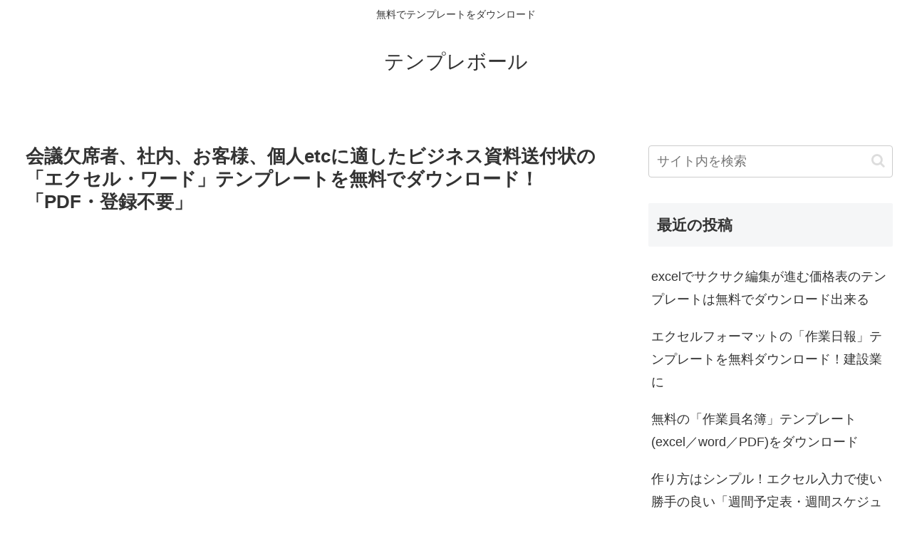

--- FILE ---
content_type: text/html; charset=UTF-8
request_url: https://template-ball.com/archives/1415
body_size: 25845
content:
<!doctype html>
<html lang="ja">

<head>
<meta charset="utf-8">
<meta http-equiv="X-UA-Compatible" content="IE=edge">
<meta name="viewport" content="width=device-width, initial-scale=1.0, viewport-fit=cover"/>
<meta name="referrer" content="no-referrer-when-downgrade"/>

  
  <!-- Other Analytics -->
<!-- Global site tag (gtag.js) - Google Analytics -->
<script async src="https://www.googletagmanager.com/gtag/js?id=G-C92HYHN4HH"></script>
<script>
  window.dataLayer = window.dataLayer || [];
  function gtag(){dataLayer.push(arguments);}
  gtag('js', new Date());

  gtag('config', 'G-C92HYHN4HH');
</script>


<!--
<script data-ad-client="ca-pub-6125085720949281" async src="https://pagead2.googlesyndication.com/pagead/js/adsbygoogle.js"></script>
-->

<script type="text/javascript">
    (function(c,l,a,r,i,t,y){
        c[a]=c[a]||function(){(c[a].q=c[a].q||[]).push(arguments)};
        t=l.createElement(r);t.async=1;t.src="https://www.clarity.ms/tag/"+i;
        y=l.getElementsByTagName(r)[0];y.parentNode.insertBefore(t,y);
    })(window, document, "clarity", "script", "duo1nsujcd");
</script>
<!-- /Other Analytics -->
<!-- preconnect dns-prefetch -->
<link rel="preconnect dns-prefetch" href="//www.googletagmanager.com">
<link rel="preconnect dns-prefetch" href="//www.google-analytics.com">
<link rel="preconnect dns-prefetch" href="//ajax.googleapis.com">
<link rel="preconnect dns-prefetch" href="//cdnjs.cloudflare.com">
<link rel="preconnect dns-prefetch" href="//pagead2.googlesyndication.com">
<link rel="preconnect dns-prefetch" href="//googleads.g.doubleclick.net">
<link rel="preconnect dns-prefetch" href="//tpc.googlesyndication.com">
<link rel="preconnect dns-prefetch" href="//ad.doubleclick.net">
<link rel="preconnect dns-prefetch" href="//www.gstatic.com">
<link rel="preconnect dns-prefetch" href="//cse.google.com">
<link rel="preconnect dns-prefetch" href="//fonts.gstatic.com">
<link rel="preconnect dns-prefetch" href="//fonts.googleapis.com">
<link rel="preconnect dns-prefetch" href="//cms.quantserve.com">
<link rel="preconnect dns-prefetch" href="//secure.gravatar.com">
<link rel="preconnect dns-prefetch" href="//cdn.syndication.twimg.com">
<link rel="preconnect dns-prefetch" href="//cdn.jsdelivr.net">
<link rel="preconnect dns-prefetch" href="//images-fe.ssl-images-amazon.com">
<link rel="preconnect dns-prefetch" href="//completion.amazon.com">
<link rel="preconnect dns-prefetch" href="//m.media-amazon.com">
<link rel="preconnect dns-prefetch" href="//i.moshimo.com">
<link rel="preconnect dns-prefetch" href="//aml.valuecommerce.com">
<link rel="preconnect dns-prefetch" href="//dalc.valuecommerce.com">
<link rel="preconnect dns-prefetch" href="//dalb.valuecommerce.com">
<title>会議欠席者、社内、お客様、個人等に使えるビジネス資料送付状の「エクセル・ワード」テンプレートを無料でダウンロード！「PDF・登録不要」  |  テンプレボール</title>
<meta name='robots' content='max-image-preview:large' />
	<style>img:is([sizes="auto" i], [sizes^="auto," i]) { contain-intrinsic-size: 3000px 1500px }</style>
	
<!-- OGP -->
<meta property="og:type" content="article">
<meta property="og:description" content="会議欠席者、社内、お客様、個人等に使えるビジネス資料送付状の無料テンプレートをサイトへの登録不要でダウンロードしましょう。エクセル・ワード・PDFのフォーマットがあるのでオススメです。">
<meta property="og:title" content="会議欠席者、社内、お客様、個人etcに適したビジネス資料送付状の「エクセル・ワード」テンプレートを無料でダウンロード！「PDF・登録不要」">
<meta property="og:url" content="https://template-ball.com/archives/1415">
<meta property="og:image" content="https://template-ball.com/wp-content/uploads/2021/04/会議欠席者、社内、お客様、個人等に使えるビジネス資料送付状の「エクセル・ワード」テンプレートを無料でダウンロード！「PDF・登録不要」テンプレート.png">
<meta property="og:site_name" content="テンプレボール">
<meta property="og:locale" content="ja_JP">
<meta property="article:published_time" content="2021-04-29T08:00:40+09:00" />
<meta property="article:modified_time" content="2022-06-17T23:51:53+09:00" />
<meta property="article:section" content="送付状">
<meta property="article:tag" content="excel">
<meta property="article:tag" content="pdf">
<meta property="article:tag" content="word">
<meta property="article:tag" content="テンプレート">
<meta property="article:tag" content="無料">
<meta property="article:tag" content="資料送付状">
<!-- /OGP -->

<!-- Twitter Card -->
<meta name="twitter:card" content="summary_large_image">
<meta property="twitter:description" content="会議欠席者、社内、お客様、個人等に使えるビジネス資料送付状の無料テンプレートをサイトへの登録不要でダウンロードしましょう。エクセル・ワード・PDFのフォーマットがあるのでオススメです。">
<meta property="twitter:title" content="会議欠席者、社内、お客様、個人etcに適したビジネス資料送付状の「エクセル・ワード」テンプレートを無料でダウンロード！「PDF・登録不要」">
<meta property="twitter:url" content="https://template-ball.com/archives/1415">
<meta name="twitter:image" content="https://template-ball.com/wp-content/uploads/2021/04/会議欠席者、社内、お客様、個人等に使えるビジネス資料送付状の「エクセル・ワード」テンプレートを無料でダウンロード！「PDF・登録不要」テンプレート.png">
<meta name="twitter:domain" content="template-ball.com">
<!-- /Twitter Card -->
<link rel='dns-prefetch' href='//ajax.googleapis.com' />
<link rel='dns-prefetch' href='//cdnjs.cloudflare.com' />
<link rel="alternate" type="application/rss+xml" title="テンプレボール &raquo; フィード" href="https://template-ball.com/feed" />
<link rel="alternate" type="application/rss+xml" title="テンプレボール &raquo; コメントフィード" href="https://template-ball.com/comments/feed" />
<link rel="alternate" type="application/rss+xml" title="テンプレボール &raquo; 会議欠席者、社内、お客様、個人etcに適したビジネス資料送付状の「エクセル・ワード」テンプレートを無料でダウンロード！「PDF・登録不要」 のコメントのフィード" href="https://template-ball.com/archives/1415/feed" />
<link rel='stylesheet' id='cocoon-style-css' href='https://template-ball.com/wp-content/themes/cocoon-master/style.css?ver=6.8.3&#038;fver=20210612105447' media='all' />
<style id='cocoon-style-inline-css'>
body.public-page{background-color:#fff}.main{width:860px}.sidebar{width:376px}.wrap{width:1256px}@media screen and (max-width:1280px){.wrap{width:auto}.main,.sidebar,.sidebar-left .main,.sidebar-left .sidebar{margin:0 .5%}.main{width:67.4%}.sidebar{padding:1.5%;width:30%}.entry-card-thumb{width:38%}.entry-card-content{margin-left:40%}}body::after{content:url(https://template-ball.com/wp-content/themes/cocoon-master/lib/analytics/access.php?post_id=1415&post_type=post);visibility:hidden;position:absolute;bottom:0;right:0;width:1px;height:1px;overflow:hidden;display:inline!important}.toc-checkbox{display:none}.toc-content{visibility:hidden;height:0;opacity:.2;transition:all .5s ease-out}.toc-checkbox:checked~.toc-content{visibility:visible;padding-top:.6em;height:100%;opacity:1}.toc-title::after{content:'[開く]';margin-left:.5em;cursor:pointer;font-size:.8em}.toc-title:hover::after{text-decoration:underline}.toc-checkbox:checked+.toc-title::after{content:'[閉じる]'}#respond{display:none}.entry-content>*,.demo .entry-content p{line-height:1.8}.article p,.demo .entry-content p,.article dl,.article ul,.article ol,.article blockquote,.article pre,.article table,.article .author-box,.article .blogcard-wrap,.article .login-user-only,.article .information-box,.article .question-box,.article .alert-box,.article .information,.article .question,.article .alert,.article .memo-box,.article .comment-box,.article .common-icon-box,.article .blank-box,.article .button-block,.article .micro-bottom,.article .caption-box,.article .tab-caption-box,.article .label-box,.article .toggle-wrap,.article .wp-block-image,.booklink-box,.article .kaerebalink-box,.article .tomarebalink-box,.article .product-item-box,.article .speech-wrap,.article .toc,.article .column-wrap,.article .new-entry-cards,.article .popular-entry-cards,.article .navi-entry-cards,.article .box-menus,.article .ranking-item,.article .wp-block-categories,.article .wp-block-archives,.article .wp-block-archives-dropdown,.article .wp-block-calendar,.article .rss-entry-cards,.article .ad-area,.article .wp-block-gallery,.article .wp-block-audio,.article .wp-block-cover,.article .wp-block-file,.article .wp-block-media-text,.article .wp-block-video,.article .wp-block-buttons,.article .wp-block-columns,.article .wp-block-separator,.article .components-placeholder,.article .wp-block-search,.article .wp-block-social-links,.article .timeline-box,.article .blogcard-type,.article .btn-wrap,.article .btn-wrap a,.article .block-box,.article .wp-block-embed,.article .wp-block-group,.article .wp-block-table,.article .scrollable-table,.article .wp-block-separator,[data-type="core/freeform"]{margin-bottom:1.4em}.article h2,.article h3,.article h4,.article h5,.article h6{margin-bottom:18px}@media screen and (max-width:480px){.body,.menu-content{font-size:16px}.article h2,.article h3,.article h4,.article h5,.article h6{margin-bottom:16px}}@media screen and (max-width:781px){.wp-block-column{margin-bottom:1.4em}}@media screen and (max-width:599px){.column-wrap>div{margin-bottom:1.4em}}.article h2,.article h3,.article h4,.article h5,.article h6{margin-top:1.87em}.article .micro-top{margin-bottom:.28em}.article .micro-bottom{margin-top:-1.26em}.article .micro-balloon{margin-bottom:.7em}.article .micro-bottom.micro-balloon{margin-top:-.98em}.blank-box.bb-key-color{border-color:#19448e}.iic-key-color li::before{color:#19448e}.blank-box.bb-tab.bb-key-color::before{background-color:#19448e}.tb-key-color .toggle-button{border:1px solid #19448e;background:#19448e;color:#fff}.tb-key-color .toggle-button::before{color:#ccc}.tb-key-color .toggle-checkbox:checked~.toggle-content{border-color:#19448e}.cb-key-color.caption-box{border-color:#19448e}.cb-key-color .caption-box-label{background-color:#19448e;color:#fff}.tcb-key-color .tab-caption-box-label{background-color:#19448e;color:#fff}.tcb-key-color .tab-caption-box-content{border-color:#19448e}.lb-key-color .label-box-content{border-color:#19448e}.mc-key-color{background-color:#19448e;color:#fff;border:0}.mc-key-color.micro-bottom::after{border-bottom-color:#19448e;border-top-color:transparent}.mc-key-color::before{border-top-color:transparent;border-bottom-color:transparent}.mc-key-color::after{border-top-color:#19448e}.btn-key-color,.btn-wrap.btn-wrap-key-color>a{background-color:#19448e}.has-text-color.has-key-color-color{color:#19448e}.has-background.has-key-color-background-color{background-color:#19448e}.body.article,body#tinymce.wp-editor{background-color:#fff}.body.article,.editor-post-title__block .editor-post-title__input,body#tinymce.wp-editor{color:#333}.body .has-key-color-background-color{background-color:#19448e}.body .has-key-color-color{color:#19448e}.body .has-key-color-border-color{border-color:#19448e}.btn-wrap.has-key-color-background-color>a{background-color:#19448e}.btn-wrap.has-key-color-color>a{color:#19448e}.btn-wrap.has-key-color-border-color>a{border-color:#19448e}.bb-tab.has-key-color-border-color .bb-label{background-color:#19448e}.toggle-wrap.has-key-color-border-color .toggle-button{background-color:#19448e}.toggle-wrap.has-key-color-border-color .toggle-button,.toggle-wrap.has-key-color-border-color .toggle-content{border-color:#19448e}.iconlist-box.has-key-color-icon-color li::before{color:#19448e}.micro-balloon.has-key-color-background-color{background-color:#19448e;border-color:transparent}.micro-balloon.has-key-color-background-color.micro-bottom::after{border-bottom-color:#19448e;border-top-color:transparent}.micro-balloon.has-key-color-background-color::before{border-top-color:transparent;border-bottom-color:transparent}.micro-balloon.has-key-color-background-color::after{border-top-color:#19448e}.micro-balloon.has-border-color.has-key-color-border-color{border-color:#19448e}.micro-balloon.micro-top.has-key-color-border-color::before{border-top-color:#19448e}.micro-balloon.micro-bottom.has-key-color-border-color::before{border-bottom-color:#19448e}.caption-box.has-key-color-border-color .box-label{background-color:#19448e}.tab-caption-box.has-key-color-border-color .box-label{background-color:#19448e}.tab-caption-box.has-key-color-border-color .box-content{border-color:#19448e}.tab-caption-box.has-key-color-background-color .box-content{background-color:#19448e}.label-box.has-key-color-border-color .box-content{border-color:#19448e}.label-box.has-key-color-background-color .box-content{background-color:#19448e}.sbp-l .speech-balloon.has-key-color-border-color::before{border-right-color:#19448e}.sbp-r .speech-balloon.has-key-color-border-color::before{border-left-color:#19448e}.sbp-l .speech-balloon.has-key-color-background-color::after{border-right-color:#19448e}.sbp-r .speech-balloon.has-key-color-background-color::after{border-left-color:#19448e}.sbs-line.sbp-r .speech-balloon.has-key-color-background-color{background-color:#19448e}.sbs-line.sbp-r .speech-balloon.has-key-color-border-color{border-color:#19448e}.speech-wrap.sbs-think .speech-balloon.has-key-color-border-color::before,.speech-wrap.sbs-think .speech-balloon.has-key-color-border-color::after{border-color:#19448e}.sbs-think .speech-balloon.has-key-color-background-color::before,.sbs-think .speech-balloon.has-key-color-background-color::after{background-color:#19448e}.timeline-box.has-key-color-point-color .timeline-item::before{background-color:#19448e}.body .has-red-background-color{background-color:#e60033}.body .has-red-color{color:#e60033}.body .has-red-border-color{border-color:#e60033}.btn-wrap.has-red-background-color>a{background-color:#e60033}.btn-wrap.has-red-color>a{color:#e60033}.btn-wrap.has-red-border-color>a{border-color:#e60033}.bb-tab.has-red-border-color .bb-label{background-color:#e60033}.toggle-wrap.has-red-border-color .toggle-button{background-color:#e60033}.toggle-wrap.has-red-border-color .toggle-button,.toggle-wrap.has-red-border-color .toggle-content{border-color:#e60033}.iconlist-box.has-red-icon-color li::before{color:#e60033}.micro-balloon.has-red-background-color{background-color:#e60033;border-color:transparent}.micro-balloon.has-red-background-color.micro-bottom::after{border-bottom-color:#e60033;border-top-color:transparent}.micro-balloon.has-red-background-color::before{border-top-color:transparent;border-bottom-color:transparent}.micro-balloon.has-red-background-color::after{border-top-color:#e60033}.micro-balloon.has-border-color.has-red-border-color{border-color:#e60033}.micro-balloon.micro-top.has-red-border-color::before{border-top-color:#e60033}.micro-balloon.micro-bottom.has-red-border-color::before{border-bottom-color:#e60033}.caption-box.has-red-border-color .box-label{background-color:#e60033}.tab-caption-box.has-red-border-color .box-label{background-color:#e60033}.tab-caption-box.has-red-border-color .box-content{border-color:#e60033}.tab-caption-box.has-red-background-color .box-content{background-color:#e60033}.label-box.has-red-border-color .box-content{border-color:#e60033}.label-box.has-red-background-color .box-content{background-color:#e60033}.sbp-l .speech-balloon.has-red-border-color::before{border-right-color:#e60033}.sbp-r .speech-balloon.has-red-border-color::before{border-left-color:#e60033}.sbp-l .speech-balloon.has-red-background-color::after{border-right-color:#e60033}.sbp-r .speech-balloon.has-red-background-color::after{border-left-color:#e60033}.sbs-line.sbp-r .speech-balloon.has-red-background-color{background-color:#e60033}.sbs-line.sbp-r .speech-balloon.has-red-border-color{border-color:#e60033}.speech-wrap.sbs-think .speech-balloon.has-red-border-color::before,.speech-wrap.sbs-think .speech-balloon.has-red-border-color::after{border-color:#e60033}.sbs-think .speech-balloon.has-red-background-color::before,.sbs-think .speech-balloon.has-red-background-color::after{background-color:#e60033}.timeline-box.has-red-point-color .timeline-item::before{background-color:#e60033}.body .has-pink-background-color{background-color:#e95295}.body .has-pink-color{color:#e95295}.body .has-pink-border-color{border-color:#e95295}.btn-wrap.has-pink-background-color>a{background-color:#e95295}.btn-wrap.has-pink-color>a{color:#e95295}.btn-wrap.has-pink-border-color>a{border-color:#e95295}.bb-tab.has-pink-border-color .bb-label{background-color:#e95295}.toggle-wrap.has-pink-border-color .toggle-button{background-color:#e95295}.toggle-wrap.has-pink-border-color .toggle-button,.toggle-wrap.has-pink-border-color .toggle-content{border-color:#e95295}.iconlist-box.has-pink-icon-color li::before{color:#e95295}.micro-balloon.has-pink-background-color{background-color:#e95295;border-color:transparent}.micro-balloon.has-pink-background-color.micro-bottom::after{border-bottom-color:#e95295;border-top-color:transparent}.micro-balloon.has-pink-background-color::before{border-top-color:transparent;border-bottom-color:transparent}.micro-balloon.has-pink-background-color::after{border-top-color:#e95295}.micro-balloon.has-border-color.has-pink-border-color{border-color:#e95295}.micro-balloon.micro-top.has-pink-border-color::before{border-top-color:#e95295}.micro-balloon.micro-bottom.has-pink-border-color::before{border-bottom-color:#e95295}.caption-box.has-pink-border-color .box-label{background-color:#e95295}.tab-caption-box.has-pink-border-color .box-label{background-color:#e95295}.tab-caption-box.has-pink-border-color .box-content{border-color:#e95295}.tab-caption-box.has-pink-background-color .box-content{background-color:#e95295}.label-box.has-pink-border-color .box-content{border-color:#e95295}.label-box.has-pink-background-color .box-content{background-color:#e95295}.sbp-l .speech-balloon.has-pink-border-color::before{border-right-color:#e95295}.sbp-r .speech-balloon.has-pink-border-color::before{border-left-color:#e95295}.sbp-l .speech-balloon.has-pink-background-color::after{border-right-color:#e95295}.sbp-r .speech-balloon.has-pink-background-color::after{border-left-color:#e95295}.sbs-line.sbp-r .speech-balloon.has-pink-background-color{background-color:#e95295}.sbs-line.sbp-r .speech-balloon.has-pink-border-color{border-color:#e95295}.speech-wrap.sbs-think .speech-balloon.has-pink-border-color::before,.speech-wrap.sbs-think .speech-balloon.has-pink-border-color::after{border-color:#e95295}.sbs-think .speech-balloon.has-pink-background-color::before,.sbs-think .speech-balloon.has-pink-background-color::after{background-color:#e95295}.timeline-box.has-pink-point-color .timeline-item::before{background-color:#e95295}.body .has-purple-background-color{background-color:#884898}.body .has-purple-color{color:#884898}.body .has-purple-border-color{border-color:#884898}.btn-wrap.has-purple-background-color>a{background-color:#884898}.btn-wrap.has-purple-color>a{color:#884898}.btn-wrap.has-purple-border-color>a{border-color:#884898}.bb-tab.has-purple-border-color .bb-label{background-color:#884898}.toggle-wrap.has-purple-border-color .toggle-button{background-color:#884898}.toggle-wrap.has-purple-border-color .toggle-button,.toggle-wrap.has-purple-border-color .toggle-content{border-color:#884898}.iconlist-box.has-purple-icon-color li::before{color:#884898}.micro-balloon.has-purple-background-color{background-color:#884898;border-color:transparent}.micro-balloon.has-purple-background-color.micro-bottom::after{border-bottom-color:#884898;border-top-color:transparent}.micro-balloon.has-purple-background-color::before{border-top-color:transparent;border-bottom-color:transparent}.micro-balloon.has-purple-background-color::after{border-top-color:#884898}.micro-balloon.has-border-color.has-purple-border-color{border-color:#884898}.micro-balloon.micro-top.has-purple-border-color::before{border-top-color:#884898}.micro-balloon.micro-bottom.has-purple-border-color::before{border-bottom-color:#884898}.caption-box.has-purple-border-color .box-label{background-color:#884898}.tab-caption-box.has-purple-border-color .box-label{background-color:#884898}.tab-caption-box.has-purple-border-color .box-content{border-color:#884898}.tab-caption-box.has-purple-background-color .box-content{background-color:#884898}.label-box.has-purple-border-color .box-content{border-color:#884898}.label-box.has-purple-background-color .box-content{background-color:#884898}.sbp-l .speech-balloon.has-purple-border-color::before{border-right-color:#884898}.sbp-r .speech-balloon.has-purple-border-color::before{border-left-color:#884898}.sbp-l .speech-balloon.has-purple-background-color::after{border-right-color:#884898}.sbp-r .speech-balloon.has-purple-background-color::after{border-left-color:#884898}.sbs-line.sbp-r .speech-balloon.has-purple-background-color{background-color:#884898}.sbs-line.sbp-r .speech-balloon.has-purple-border-color{border-color:#884898}.speech-wrap.sbs-think .speech-balloon.has-purple-border-color::before,.speech-wrap.sbs-think .speech-balloon.has-purple-border-color::after{border-color:#884898}.sbs-think .speech-balloon.has-purple-background-color::before,.sbs-think .speech-balloon.has-purple-background-color::after{background-color:#884898}.timeline-box.has-purple-point-color .timeline-item::before{background-color:#884898}.body .has-deep-background-color{background-color:#55295b}.body .has-deep-color{color:#55295b}.body .has-deep-border-color{border-color:#55295b}.btn-wrap.has-deep-background-color>a{background-color:#55295b}.btn-wrap.has-deep-color>a{color:#55295b}.btn-wrap.has-deep-border-color>a{border-color:#55295b}.bb-tab.has-deep-border-color .bb-label{background-color:#55295b}.toggle-wrap.has-deep-border-color .toggle-button{background-color:#55295b}.toggle-wrap.has-deep-border-color .toggle-button,.toggle-wrap.has-deep-border-color .toggle-content{border-color:#55295b}.iconlist-box.has-deep-icon-color li::before{color:#55295b}.micro-balloon.has-deep-background-color{background-color:#55295b;border-color:transparent}.micro-balloon.has-deep-background-color.micro-bottom::after{border-bottom-color:#55295b;border-top-color:transparent}.micro-balloon.has-deep-background-color::before{border-top-color:transparent;border-bottom-color:transparent}.micro-balloon.has-deep-background-color::after{border-top-color:#55295b}.micro-balloon.has-border-color.has-deep-border-color{border-color:#55295b}.micro-balloon.micro-top.has-deep-border-color::before{border-top-color:#55295b}.micro-balloon.micro-bottom.has-deep-border-color::before{border-bottom-color:#55295b}.caption-box.has-deep-border-color .box-label{background-color:#55295b}.tab-caption-box.has-deep-border-color .box-label{background-color:#55295b}.tab-caption-box.has-deep-border-color .box-content{border-color:#55295b}.tab-caption-box.has-deep-background-color .box-content{background-color:#55295b}.label-box.has-deep-border-color .box-content{border-color:#55295b}.label-box.has-deep-background-color .box-content{background-color:#55295b}.sbp-l .speech-balloon.has-deep-border-color::before{border-right-color:#55295b}.sbp-r .speech-balloon.has-deep-border-color::before{border-left-color:#55295b}.sbp-l .speech-balloon.has-deep-background-color::after{border-right-color:#55295b}.sbp-r .speech-balloon.has-deep-background-color::after{border-left-color:#55295b}.sbs-line.sbp-r .speech-balloon.has-deep-background-color{background-color:#55295b}.sbs-line.sbp-r .speech-balloon.has-deep-border-color{border-color:#55295b}.speech-wrap.sbs-think .speech-balloon.has-deep-border-color::before,.speech-wrap.sbs-think .speech-balloon.has-deep-border-color::after{border-color:#55295b}.sbs-think .speech-balloon.has-deep-background-color::before,.sbs-think .speech-balloon.has-deep-background-color::after{background-color:#55295b}.timeline-box.has-deep-point-color .timeline-item::before{background-color:#55295b}.body .has-indigo-background-color{background-color:#1e50a2}.body .has-indigo-color{color:#1e50a2}.body .has-indigo-border-color{border-color:#1e50a2}.btn-wrap.has-indigo-background-color>a{background-color:#1e50a2}.btn-wrap.has-indigo-color>a{color:#1e50a2}.btn-wrap.has-indigo-border-color>a{border-color:#1e50a2}.bb-tab.has-indigo-border-color .bb-label{background-color:#1e50a2}.toggle-wrap.has-indigo-border-color .toggle-button{background-color:#1e50a2}.toggle-wrap.has-indigo-border-color .toggle-button,.toggle-wrap.has-indigo-border-color .toggle-content{border-color:#1e50a2}.iconlist-box.has-indigo-icon-color li::before{color:#1e50a2}.micro-balloon.has-indigo-background-color{background-color:#1e50a2;border-color:transparent}.micro-balloon.has-indigo-background-color.micro-bottom::after{border-bottom-color:#1e50a2;border-top-color:transparent}.micro-balloon.has-indigo-background-color::before{border-top-color:transparent;border-bottom-color:transparent}.micro-balloon.has-indigo-background-color::after{border-top-color:#1e50a2}.micro-balloon.has-border-color.has-indigo-border-color{border-color:#1e50a2}.micro-balloon.micro-top.has-indigo-border-color::before{border-top-color:#1e50a2}.micro-balloon.micro-bottom.has-indigo-border-color::before{border-bottom-color:#1e50a2}.caption-box.has-indigo-border-color .box-label{background-color:#1e50a2}.tab-caption-box.has-indigo-border-color .box-label{background-color:#1e50a2}.tab-caption-box.has-indigo-border-color .box-content{border-color:#1e50a2}.tab-caption-box.has-indigo-background-color .box-content{background-color:#1e50a2}.label-box.has-indigo-border-color .box-content{border-color:#1e50a2}.label-box.has-indigo-background-color .box-content{background-color:#1e50a2}.sbp-l .speech-balloon.has-indigo-border-color::before{border-right-color:#1e50a2}.sbp-r .speech-balloon.has-indigo-border-color::before{border-left-color:#1e50a2}.sbp-l .speech-balloon.has-indigo-background-color::after{border-right-color:#1e50a2}.sbp-r .speech-balloon.has-indigo-background-color::after{border-left-color:#1e50a2}.sbs-line.sbp-r .speech-balloon.has-indigo-background-color{background-color:#1e50a2}.sbs-line.sbp-r .speech-balloon.has-indigo-border-color{border-color:#1e50a2}.speech-wrap.sbs-think .speech-balloon.has-indigo-border-color::before,.speech-wrap.sbs-think .speech-balloon.has-indigo-border-color::after{border-color:#1e50a2}.sbs-think .speech-balloon.has-indigo-background-color::before,.sbs-think .speech-balloon.has-indigo-background-color::after{background-color:#1e50a2}.timeline-box.has-indigo-point-color .timeline-item::before{background-color:#1e50a2}.body .has-blue-background-color{background-color:#0095d9}.body .has-blue-color{color:#0095d9}.body .has-blue-border-color{border-color:#0095d9}.btn-wrap.has-blue-background-color>a{background-color:#0095d9}.btn-wrap.has-blue-color>a{color:#0095d9}.btn-wrap.has-blue-border-color>a{border-color:#0095d9}.bb-tab.has-blue-border-color .bb-label{background-color:#0095d9}.toggle-wrap.has-blue-border-color .toggle-button{background-color:#0095d9}.toggle-wrap.has-blue-border-color .toggle-button,.toggle-wrap.has-blue-border-color .toggle-content{border-color:#0095d9}.iconlist-box.has-blue-icon-color li::before{color:#0095d9}.micro-balloon.has-blue-background-color{background-color:#0095d9;border-color:transparent}.micro-balloon.has-blue-background-color.micro-bottom::after{border-bottom-color:#0095d9;border-top-color:transparent}.micro-balloon.has-blue-background-color::before{border-top-color:transparent;border-bottom-color:transparent}.micro-balloon.has-blue-background-color::after{border-top-color:#0095d9}.micro-balloon.has-border-color.has-blue-border-color{border-color:#0095d9}.micro-balloon.micro-top.has-blue-border-color::before{border-top-color:#0095d9}.micro-balloon.micro-bottom.has-blue-border-color::before{border-bottom-color:#0095d9}.caption-box.has-blue-border-color .box-label{background-color:#0095d9}.tab-caption-box.has-blue-border-color .box-label{background-color:#0095d9}.tab-caption-box.has-blue-border-color .box-content{border-color:#0095d9}.tab-caption-box.has-blue-background-color .box-content{background-color:#0095d9}.label-box.has-blue-border-color .box-content{border-color:#0095d9}.label-box.has-blue-background-color .box-content{background-color:#0095d9}.sbp-l .speech-balloon.has-blue-border-color::before{border-right-color:#0095d9}.sbp-r .speech-balloon.has-blue-border-color::before{border-left-color:#0095d9}.sbp-l .speech-balloon.has-blue-background-color::after{border-right-color:#0095d9}.sbp-r .speech-balloon.has-blue-background-color::after{border-left-color:#0095d9}.sbs-line.sbp-r .speech-balloon.has-blue-background-color{background-color:#0095d9}.sbs-line.sbp-r .speech-balloon.has-blue-border-color{border-color:#0095d9}.speech-wrap.sbs-think .speech-balloon.has-blue-border-color::before,.speech-wrap.sbs-think .speech-balloon.has-blue-border-color::after{border-color:#0095d9}.sbs-think .speech-balloon.has-blue-background-color::before,.sbs-think .speech-balloon.has-blue-background-color::after{background-color:#0095d9}.timeline-box.has-blue-point-color .timeline-item::before{background-color:#0095d9}.body .has-light-blue-background-color{background-color:#2ca9e1}.body .has-light-blue-color{color:#2ca9e1}.body .has-light-blue-border-color{border-color:#2ca9e1}.btn-wrap.has-light-blue-background-color>a{background-color:#2ca9e1}.btn-wrap.has-light-blue-color>a{color:#2ca9e1}.btn-wrap.has-light-blue-border-color>a{border-color:#2ca9e1}.bb-tab.has-light-blue-border-color .bb-label{background-color:#2ca9e1}.toggle-wrap.has-light-blue-border-color .toggle-button{background-color:#2ca9e1}.toggle-wrap.has-light-blue-border-color .toggle-button,.toggle-wrap.has-light-blue-border-color .toggle-content{border-color:#2ca9e1}.iconlist-box.has-light-blue-icon-color li::before{color:#2ca9e1}.micro-balloon.has-light-blue-background-color{background-color:#2ca9e1;border-color:transparent}.micro-balloon.has-light-blue-background-color.micro-bottom::after{border-bottom-color:#2ca9e1;border-top-color:transparent}.micro-balloon.has-light-blue-background-color::before{border-top-color:transparent;border-bottom-color:transparent}.micro-balloon.has-light-blue-background-color::after{border-top-color:#2ca9e1}.micro-balloon.has-border-color.has-light-blue-border-color{border-color:#2ca9e1}.micro-balloon.micro-top.has-light-blue-border-color::before{border-top-color:#2ca9e1}.micro-balloon.micro-bottom.has-light-blue-border-color::before{border-bottom-color:#2ca9e1}.caption-box.has-light-blue-border-color .box-label{background-color:#2ca9e1}.tab-caption-box.has-light-blue-border-color .box-label{background-color:#2ca9e1}.tab-caption-box.has-light-blue-border-color .box-content{border-color:#2ca9e1}.tab-caption-box.has-light-blue-background-color .box-content{background-color:#2ca9e1}.label-box.has-light-blue-border-color .box-content{border-color:#2ca9e1}.label-box.has-light-blue-background-color .box-content{background-color:#2ca9e1}.sbp-l .speech-balloon.has-light-blue-border-color::before{border-right-color:#2ca9e1}.sbp-r .speech-balloon.has-light-blue-border-color::before{border-left-color:#2ca9e1}.sbp-l .speech-balloon.has-light-blue-background-color::after{border-right-color:#2ca9e1}.sbp-r .speech-balloon.has-light-blue-background-color::after{border-left-color:#2ca9e1}.sbs-line.sbp-r .speech-balloon.has-light-blue-background-color{background-color:#2ca9e1}.sbs-line.sbp-r .speech-balloon.has-light-blue-border-color{border-color:#2ca9e1}.speech-wrap.sbs-think .speech-balloon.has-light-blue-border-color::before,.speech-wrap.sbs-think .speech-balloon.has-light-blue-border-color::after{border-color:#2ca9e1}.sbs-think .speech-balloon.has-light-blue-background-color::before,.sbs-think .speech-balloon.has-light-blue-background-color::after{background-color:#2ca9e1}.timeline-box.has-light-blue-point-color .timeline-item::before{background-color:#2ca9e1}.body .has-cyan-background-color{background-color:#00a3af}.body .has-cyan-color{color:#00a3af}.body .has-cyan-border-color{border-color:#00a3af}.btn-wrap.has-cyan-background-color>a{background-color:#00a3af}.btn-wrap.has-cyan-color>a{color:#00a3af}.btn-wrap.has-cyan-border-color>a{border-color:#00a3af}.bb-tab.has-cyan-border-color .bb-label{background-color:#00a3af}.toggle-wrap.has-cyan-border-color .toggle-button{background-color:#00a3af}.toggle-wrap.has-cyan-border-color .toggle-button,.toggle-wrap.has-cyan-border-color .toggle-content{border-color:#00a3af}.iconlist-box.has-cyan-icon-color li::before{color:#00a3af}.micro-balloon.has-cyan-background-color{background-color:#00a3af;border-color:transparent}.micro-balloon.has-cyan-background-color.micro-bottom::after{border-bottom-color:#00a3af;border-top-color:transparent}.micro-balloon.has-cyan-background-color::before{border-top-color:transparent;border-bottom-color:transparent}.micro-balloon.has-cyan-background-color::after{border-top-color:#00a3af}.micro-balloon.has-border-color.has-cyan-border-color{border-color:#00a3af}.micro-balloon.micro-top.has-cyan-border-color::before{border-top-color:#00a3af}.micro-balloon.micro-bottom.has-cyan-border-color::before{border-bottom-color:#00a3af}.caption-box.has-cyan-border-color .box-label{background-color:#00a3af}.tab-caption-box.has-cyan-border-color .box-label{background-color:#00a3af}.tab-caption-box.has-cyan-border-color .box-content{border-color:#00a3af}.tab-caption-box.has-cyan-background-color .box-content{background-color:#00a3af}.label-box.has-cyan-border-color .box-content{border-color:#00a3af}.label-box.has-cyan-background-color .box-content{background-color:#00a3af}.sbp-l .speech-balloon.has-cyan-border-color::before{border-right-color:#00a3af}.sbp-r .speech-balloon.has-cyan-border-color::before{border-left-color:#00a3af}.sbp-l .speech-balloon.has-cyan-background-color::after{border-right-color:#00a3af}.sbp-r .speech-balloon.has-cyan-background-color::after{border-left-color:#00a3af}.sbs-line.sbp-r .speech-balloon.has-cyan-background-color{background-color:#00a3af}.sbs-line.sbp-r .speech-balloon.has-cyan-border-color{border-color:#00a3af}.speech-wrap.sbs-think .speech-balloon.has-cyan-border-color::before,.speech-wrap.sbs-think .speech-balloon.has-cyan-border-color::after{border-color:#00a3af}.sbs-think .speech-balloon.has-cyan-background-color::before,.sbs-think .speech-balloon.has-cyan-background-color::after{background-color:#00a3af}.timeline-box.has-cyan-point-color .timeline-item::before{background-color:#00a3af}.body .has-teal-background-color{background-color:#007b43}.body .has-teal-color{color:#007b43}.body .has-teal-border-color{border-color:#007b43}.btn-wrap.has-teal-background-color>a{background-color:#007b43}.btn-wrap.has-teal-color>a{color:#007b43}.btn-wrap.has-teal-border-color>a{border-color:#007b43}.bb-tab.has-teal-border-color .bb-label{background-color:#007b43}.toggle-wrap.has-teal-border-color .toggle-button{background-color:#007b43}.toggle-wrap.has-teal-border-color .toggle-button,.toggle-wrap.has-teal-border-color .toggle-content{border-color:#007b43}.iconlist-box.has-teal-icon-color li::before{color:#007b43}.micro-balloon.has-teal-background-color{background-color:#007b43;border-color:transparent}.micro-balloon.has-teal-background-color.micro-bottom::after{border-bottom-color:#007b43;border-top-color:transparent}.micro-balloon.has-teal-background-color::before{border-top-color:transparent;border-bottom-color:transparent}.micro-balloon.has-teal-background-color::after{border-top-color:#007b43}.micro-balloon.has-border-color.has-teal-border-color{border-color:#007b43}.micro-balloon.micro-top.has-teal-border-color::before{border-top-color:#007b43}.micro-balloon.micro-bottom.has-teal-border-color::before{border-bottom-color:#007b43}.caption-box.has-teal-border-color .box-label{background-color:#007b43}.tab-caption-box.has-teal-border-color .box-label{background-color:#007b43}.tab-caption-box.has-teal-border-color .box-content{border-color:#007b43}.tab-caption-box.has-teal-background-color .box-content{background-color:#007b43}.label-box.has-teal-border-color .box-content{border-color:#007b43}.label-box.has-teal-background-color .box-content{background-color:#007b43}.sbp-l .speech-balloon.has-teal-border-color::before{border-right-color:#007b43}.sbp-r .speech-balloon.has-teal-border-color::before{border-left-color:#007b43}.sbp-l .speech-balloon.has-teal-background-color::after{border-right-color:#007b43}.sbp-r .speech-balloon.has-teal-background-color::after{border-left-color:#007b43}.sbs-line.sbp-r .speech-balloon.has-teal-background-color{background-color:#007b43}.sbs-line.sbp-r .speech-balloon.has-teal-border-color{border-color:#007b43}.speech-wrap.sbs-think .speech-balloon.has-teal-border-color::before,.speech-wrap.sbs-think .speech-balloon.has-teal-border-color::after{border-color:#007b43}.sbs-think .speech-balloon.has-teal-background-color::before,.sbs-think .speech-balloon.has-teal-background-color::after{background-color:#007b43}.timeline-box.has-teal-point-color .timeline-item::before{background-color:#007b43}.body .has-green-background-color{background-color:#3eb370}.body .has-green-color{color:#3eb370}.body .has-green-border-color{border-color:#3eb370}.btn-wrap.has-green-background-color>a{background-color:#3eb370}.btn-wrap.has-green-color>a{color:#3eb370}.btn-wrap.has-green-border-color>a{border-color:#3eb370}.bb-tab.has-green-border-color .bb-label{background-color:#3eb370}.toggle-wrap.has-green-border-color .toggle-button{background-color:#3eb370}.toggle-wrap.has-green-border-color .toggle-button,.toggle-wrap.has-green-border-color .toggle-content{border-color:#3eb370}.iconlist-box.has-green-icon-color li::before{color:#3eb370}.micro-balloon.has-green-background-color{background-color:#3eb370;border-color:transparent}.micro-balloon.has-green-background-color.micro-bottom::after{border-bottom-color:#3eb370;border-top-color:transparent}.micro-balloon.has-green-background-color::before{border-top-color:transparent;border-bottom-color:transparent}.micro-balloon.has-green-background-color::after{border-top-color:#3eb370}.micro-balloon.has-border-color.has-green-border-color{border-color:#3eb370}.micro-balloon.micro-top.has-green-border-color::before{border-top-color:#3eb370}.micro-balloon.micro-bottom.has-green-border-color::before{border-bottom-color:#3eb370}.caption-box.has-green-border-color .box-label{background-color:#3eb370}.tab-caption-box.has-green-border-color .box-label{background-color:#3eb370}.tab-caption-box.has-green-border-color .box-content{border-color:#3eb370}.tab-caption-box.has-green-background-color .box-content{background-color:#3eb370}.label-box.has-green-border-color .box-content{border-color:#3eb370}.label-box.has-green-background-color .box-content{background-color:#3eb370}.sbp-l .speech-balloon.has-green-border-color::before{border-right-color:#3eb370}.sbp-r .speech-balloon.has-green-border-color::before{border-left-color:#3eb370}.sbp-l .speech-balloon.has-green-background-color::after{border-right-color:#3eb370}.sbp-r .speech-balloon.has-green-background-color::after{border-left-color:#3eb370}.sbs-line.sbp-r .speech-balloon.has-green-background-color{background-color:#3eb370}.sbs-line.sbp-r .speech-balloon.has-green-border-color{border-color:#3eb370}.speech-wrap.sbs-think .speech-balloon.has-green-border-color::before,.speech-wrap.sbs-think .speech-balloon.has-green-border-color::after{border-color:#3eb370}.sbs-think .speech-balloon.has-green-background-color::before,.sbs-think .speech-balloon.has-green-background-color::after{background-color:#3eb370}.timeline-box.has-green-point-color .timeline-item::before{background-color:#3eb370}.body .has-light-green-background-color{background-color:#8bc34a}.body .has-light-green-color{color:#8bc34a}.body .has-light-green-border-color{border-color:#8bc34a}.btn-wrap.has-light-green-background-color>a{background-color:#8bc34a}.btn-wrap.has-light-green-color>a{color:#8bc34a}.btn-wrap.has-light-green-border-color>a{border-color:#8bc34a}.bb-tab.has-light-green-border-color .bb-label{background-color:#8bc34a}.toggle-wrap.has-light-green-border-color .toggle-button{background-color:#8bc34a}.toggle-wrap.has-light-green-border-color .toggle-button,.toggle-wrap.has-light-green-border-color .toggle-content{border-color:#8bc34a}.iconlist-box.has-light-green-icon-color li::before{color:#8bc34a}.micro-balloon.has-light-green-background-color{background-color:#8bc34a;border-color:transparent}.micro-balloon.has-light-green-background-color.micro-bottom::after{border-bottom-color:#8bc34a;border-top-color:transparent}.micro-balloon.has-light-green-background-color::before{border-top-color:transparent;border-bottom-color:transparent}.micro-balloon.has-light-green-background-color::after{border-top-color:#8bc34a}.micro-balloon.has-border-color.has-light-green-border-color{border-color:#8bc34a}.micro-balloon.micro-top.has-light-green-border-color::before{border-top-color:#8bc34a}.micro-balloon.micro-bottom.has-light-green-border-color::before{border-bottom-color:#8bc34a}.caption-box.has-light-green-border-color .box-label{background-color:#8bc34a}.tab-caption-box.has-light-green-border-color .box-label{background-color:#8bc34a}.tab-caption-box.has-light-green-border-color .box-content{border-color:#8bc34a}.tab-caption-box.has-light-green-background-color .box-content{background-color:#8bc34a}.label-box.has-light-green-border-color .box-content{border-color:#8bc34a}.label-box.has-light-green-background-color .box-content{background-color:#8bc34a}.sbp-l .speech-balloon.has-light-green-border-color::before{border-right-color:#8bc34a}.sbp-r .speech-balloon.has-light-green-border-color::before{border-left-color:#8bc34a}.sbp-l .speech-balloon.has-light-green-background-color::after{border-right-color:#8bc34a}.sbp-r .speech-balloon.has-light-green-background-color::after{border-left-color:#8bc34a}.sbs-line.sbp-r .speech-balloon.has-light-green-background-color{background-color:#8bc34a}.sbs-line.sbp-r .speech-balloon.has-light-green-border-color{border-color:#8bc34a}.speech-wrap.sbs-think .speech-balloon.has-light-green-border-color::before,.speech-wrap.sbs-think .speech-balloon.has-light-green-border-color::after{border-color:#8bc34a}.sbs-think .speech-balloon.has-light-green-background-color::before,.sbs-think .speech-balloon.has-light-green-background-color::after{background-color:#8bc34a}.timeline-box.has-light-green-point-color .timeline-item::before{background-color:#8bc34a}.body .has-lime-background-color{background-color:#c3d825}.body .has-lime-color{color:#c3d825}.body .has-lime-border-color{border-color:#c3d825}.btn-wrap.has-lime-background-color>a{background-color:#c3d825}.btn-wrap.has-lime-color>a{color:#c3d825}.btn-wrap.has-lime-border-color>a{border-color:#c3d825}.bb-tab.has-lime-border-color .bb-label{background-color:#c3d825}.toggle-wrap.has-lime-border-color .toggle-button{background-color:#c3d825}.toggle-wrap.has-lime-border-color .toggle-button,.toggle-wrap.has-lime-border-color .toggle-content{border-color:#c3d825}.iconlist-box.has-lime-icon-color li::before{color:#c3d825}.micro-balloon.has-lime-background-color{background-color:#c3d825;border-color:transparent}.micro-balloon.has-lime-background-color.micro-bottom::after{border-bottom-color:#c3d825;border-top-color:transparent}.micro-balloon.has-lime-background-color::before{border-top-color:transparent;border-bottom-color:transparent}.micro-balloon.has-lime-background-color::after{border-top-color:#c3d825}.micro-balloon.has-border-color.has-lime-border-color{border-color:#c3d825}.micro-balloon.micro-top.has-lime-border-color::before{border-top-color:#c3d825}.micro-balloon.micro-bottom.has-lime-border-color::before{border-bottom-color:#c3d825}.caption-box.has-lime-border-color .box-label{background-color:#c3d825}.tab-caption-box.has-lime-border-color .box-label{background-color:#c3d825}.tab-caption-box.has-lime-border-color .box-content{border-color:#c3d825}.tab-caption-box.has-lime-background-color .box-content{background-color:#c3d825}.label-box.has-lime-border-color .box-content{border-color:#c3d825}.label-box.has-lime-background-color .box-content{background-color:#c3d825}.sbp-l .speech-balloon.has-lime-border-color::before{border-right-color:#c3d825}.sbp-r .speech-balloon.has-lime-border-color::before{border-left-color:#c3d825}.sbp-l .speech-balloon.has-lime-background-color::after{border-right-color:#c3d825}.sbp-r .speech-balloon.has-lime-background-color::after{border-left-color:#c3d825}.sbs-line.sbp-r .speech-balloon.has-lime-background-color{background-color:#c3d825}.sbs-line.sbp-r .speech-balloon.has-lime-border-color{border-color:#c3d825}.speech-wrap.sbs-think .speech-balloon.has-lime-border-color::before,.speech-wrap.sbs-think .speech-balloon.has-lime-border-color::after{border-color:#c3d825}.sbs-think .speech-balloon.has-lime-background-color::before,.sbs-think .speech-balloon.has-lime-background-color::after{background-color:#c3d825}.timeline-box.has-lime-point-color .timeline-item::before{background-color:#c3d825}.body .has-yellow-background-color{background-color:#ffd900}.body .has-yellow-color{color:#ffd900}.body .has-yellow-border-color{border-color:#ffd900}.btn-wrap.has-yellow-background-color>a{background-color:#ffd900}.btn-wrap.has-yellow-color>a{color:#ffd900}.btn-wrap.has-yellow-border-color>a{border-color:#ffd900}.bb-tab.has-yellow-border-color .bb-label{background-color:#ffd900}.toggle-wrap.has-yellow-border-color .toggle-button{background-color:#ffd900}.toggle-wrap.has-yellow-border-color .toggle-button,.toggle-wrap.has-yellow-border-color .toggle-content{border-color:#ffd900}.iconlist-box.has-yellow-icon-color li::before{color:#ffd900}.micro-balloon.has-yellow-background-color{background-color:#ffd900;border-color:transparent}.micro-balloon.has-yellow-background-color.micro-bottom::after{border-bottom-color:#ffd900;border-top-color:transparent}.micro-balloon.has-yellow-background-color::before{border-top-color:transparent;border-bottom-color:transparent}.micro-balloon.has-yellow-background-color::after{border-top-color:#ffd900}.micro-balloon.has-border-color.has-yellow-border-color{border-color:#ffd900}.micro-balloon.micro-top.has-yellow-border-color::before{border-top-color:#ffd900}.micro-balloon.micro-bottom.has-yellow-border-color::before{border-bottom-color:#ffd900}.caption-box.has-yellow-border-color .box-label{background-color:#ffd900}.tab-caption-box.has-yellow-border-color .box-label{background-color:#ffd900}.tab-caption-box.has-yellow-border-color .box-content{border-color:#ffd900}.tab-caption-box.has-yellow-background-color .box-content{background-color:#ffd900}.label-box.has-yellow-border-color .box-content{border-color:#ffd900}.label-box.has-yellow-background-color .box-content{background-color:#ffd900}.sbp-l .speech-balloon.has-yellow-border-color::before{border-right-color:#ffd900}.sbp-r .speech-balloon.has-yellow-border-color::before{border-left-color:#ffd900}.sbp-l .speech-balloon.has-yellow-background-color::after{border-right-color:#ffd900}.sbp-r .speech-balloon.has-yellow-background-color::after{border-left-color:#ffd900}.sbs-line.sbp-r .speech-balloon.has-yellow-background-color{background-color:#ffd900}.sbs-line.sbp-r .speech-balloon.has-yellow-border-color{border-color:#ffd900}.speech-wrap.sbs-think .speech-balloon.has-yellow-border-color::before,.speech-wrap.sbs-think .speech-balloon.has-yellow-border-color::after{border-color:#ffd900}.sbs-think .speech-balloon.has-yellow-background-color::before,.sbs-think .speech-balloon.has-yellow-background-color::after{background-color:#ffd900}.timeline-box.has-yellow-point-color .timeline-item::before{background-color:#ffd900}.body .has-amber-background-color{background-color:#ffc107}.body .has-amber-color{color:#ffc107}.body .has-amber-border-color{border-color:#ffc107}.btn-wrap.has-amber-background-color>a{background-color:#ffc107}.btn-wrap.has-amber-color>a{color:#ffc107}.btn-wrap.has-amber-border-color>a{border-color:#ffc107}.bb-tab.has-amber-border-color .bb-label{background-color:#ffc107}.toggle-wrap.has-amber-border-color .toggle-button{background-color:#ffc107}.toggle-wrap.has-amber-border-color .toggle-button,.toggle-wrap.has-amber-border-color .toggle-content{border-color:#ffc107}.iconlist-box.has-amber-icon-color li::before{color:#ffc107}.micro-balloon.has-amber-background-color{background-color:#ffc107;border-color:transparent}.micro-balloon.has-amber-background-color.micro-bottom::after{border-bottom-color:#ffc107;border-top-color:transparent}.micro-balloon.has-amber-background-color::before{border-top-color:transparent;border-bottom-color:transparent}.micro-balloon.has-amber-background-color::after{border-top-color:#ffc107}.micro-balloon.has-border-color.has-amber-border-color{border-color:#ffc107}.micro-balloon.micro-top.has-amber-border-color::before{border-top-color:#ffc107}.micro-balloon.micro-bottom.has-amber-border-color::before{border-bottom-color:#ffc107}.caption-box.has-amber-border-color .box-label{background-color:#ffc107}.tab-caption-box.has-amber-border-color .box-label{background-color:#ffc107}.tab-caption-box.has-amber-border-color .box-content{border-color:#ffc107}.tab-caption-box.has-amber-background-color .box-content{background-color:#ffc107}.label-box.has-amber-border-color .box-content{border-color:#ffc107}.label-box.has-amber-background-color .box-content{background-color:#ffc107}.sbp-l .speech-balloon.has-amber-border-color::before{border-right-color:#ffc107}.sbp-r .speech-balloon.has-amber-border-color::before{border-left-color:#ffc107}.sbp-l .speech-balloon.has-amber-background-color::after{border-right-color:#ffc107}.sbp-r .speech-balloon.has-amber-background-color::after{border-left-color:#ffc107}.sbs-line.sbp-r .speech-balloon.has-amber-background-color{background-color:#ffc107}.sbs-line.sbp-r .speech-balloon.has-amber-border-color{border-color:#ffc107}.speech-wrap.sbs-think .speech-balloon.has-amber-border-color::before,.speech-wrap.sbs-think .speech-balloon.has-amber-border-color::after{border-color:#ffc107}.sbs-think .speech-balloon.has-amber-background-color::before,.sbs-think .speech-balloon.has-amber-background-color::after{background-color:#ffc107}.timeline-box.has-amber-point-color .timeline-item::before{background-color:#ffc107}.body .has-orange-background-color{background-color:#f39800}.body .has-orange-color{color:#f39800}.body .has-orange-border-color{border-color:#f39800}.btn-wrap.has-orange-background-color>a{background-color:#f39800}.btn-wrap.has-orange-color>a{color:#f39800}.btn-wrap.has-orange-border-color>a{border-color:#f39800}.bb-tab.has-orange-border-color .bb-label{background-color:#f39800}.toggle-wrap.has-orange-border-color .toggle-button{background-color:#f39800}.toggle-wrap.has-orange-border-color .toggle-button,.toggle-wrap.has-orange-border-color .toggle-content{border-color:#f39800}.iconlist-box.has-orange-icon-color li::before{color:#f39800}.micro-balloon.has-orange-background-color{background-color:#f39800;border-color:transparent}.micro-balloon.has-orange-background-color.micro-bottom::after{border-bottom-color:#f39800;border-top-color:transparent}.micro-balloon.has-orange-background-color::before{border-top-color:transparent;border-bottom-color:transparent}.micro-balloon.has-orange-background-color::after{border-top-color:#f39800}.micro-balloon.has-border-color.has-orange-border-color{border-color:#f39800}.micro-balloon.micro-top.has-orange-border-color::before{border-top-color:#f39800}.micro-balloon.micro-bottom.has-orange-border-color::before{border-bottom-color:#f39800}.caption-box.has-orange-border-color .box-label{background-color:#f39800}.tab-caption-box.has-orange-border-color .box-label{background-color:#f39800}.tab-caption-box.has-orange-border-color .box-content{border-color:#f39800}.tab-caption-box.has-orange-background-color .box-content{background-color:#f39800}.label-box.has-orange-border-color .box-content{border-color:#f39800}.label-box.has-orange-background-color .box-content{background-color:#f39800}.sbp-l .speech-balloon.has-orange-border-color::before{border-right-color:#f39800}.sbp-r .speech-balloon.has-orange-border-color::before{border-left-color:#f39800}.sbp-l .speech-balloon.has-orange-background-color::after{border-right-color:#f39800}.sbp-r .speech-balloon.has-orange-background-color::after{border-left-color:#f39800}.sbs-line.sbp-r .speech-balloon.has-orange-background-color{background-color:#f39800}.sbs-line.sbp-r .speech-balloon.has-orange-border-color{border-color:#f39800}.speech-wrap.sbs-think .speech-balloon.has-orange-border-color::before,.speech-wrap.sbs-think .speech-balloon.has-orange-border-color::after{border-color:#f39800}.sbs-think .speech-balloon.has-orange-background-color::before,.sbs-think .speech-balloon.has-orange-background-color::after{background-color:#f39800}.timeline-box.has-orange-point-color .timeline-item::before{background-color:#f39800}.body .has-deep-orange-background-color{background-color:#ea5506}.body .has-deep-orange-color{color:#ea5506}.body .has-deep-orange-border-color{border-color:#ea5506}.btn-wrap.has-deep-orange-background-color>a{background-color:#ea5506}.btn-wrap.has-deep-orange-color>a{color:#ea5506}.btn-wrap.has-deep-orange-border-color>a{border-color:#ea5506}.bb-tab.has-deep-orange-border-color .bb-label{background-color:#ea5506}.toggle-wrap.has-deep-orange-border-color .toggle-button{background-color:#ea5506}.toggle-wrap.has-deep-orange-border-color .toggle-button,.toggle-wrap.has-deep-orange-border-color .toggle-content{border-color:#ea5506}.iconlist-box.has-deep-orange-icon-color li::before{color:#ea5506}.micro-balloon.has-deep-orange-background-color{background-color:#ea5506;border-color:transparent}.micro-balloon.has-deep-orange-background-color.micro-bottom::after{border-bottom-color:#ea5506;border-top-color:transparent}.micro-balloon.has-deep-orange-background-color::before{border-top-color:transparent;border-bottom-color:transparent}.micro-balloon.has-deep-orange-background-color::after{border-top-color:#ea5506}.micro-balloon.has-border-color.has-deep-orange-border-color{border-color:#ea5506}.micro-balloon.micro-top.has-deep-orange-border-color::before{border-top-color:#ea5506}.micro-balloon.micro-bottom.has-deep-orange-border-color::before{border-bottom-color:#ea5506}.caption-box.has-deep-orange-border-color .box-label{background-color:#ea5506}.tab-caption-box.has-deep-orange-border-color .box-label{background-color:#ea5506}.tab-caption-box.has-deep-orange-border-color .box-content{border-color:#ea5506}.tab-caption-box.has-deep-orange-background-color .box-content{background-color:#ea5506}.label-box.has-deep-orange-border-color .box-content{border-color:#ea5506}.label-box.has-deep-orange-background-color .box-content{background-color:#ea5506}.sbp-l .speech-balloon.has-deep-orange-border-color::before{border-right-color:#ea5506}.sbp-r .speech-balloon.has-deep-orange-border-color::before{border-left-color:#ea5506}.sbp-l .speech-balloon.has-deep-orange-background-color::after{border-right-color:#ea5506}.sbp-r .speech-balloon.has-deep-orange-background-color::after{border-left-color:#ea5506}.sbs-line.sbp-r .speech-balloon.has-deep-orange-background-color{background-color:#ea5506}.sbs-line.sbp-r .speech-balloon.has-deep-orange-border-color{border-color:#ea5506}.speech-wrap.sbs-think .speech-balloon.has-deep-orange-border-color::before,.speech-wrap.sbs-think .speech-balloon.has-deep-orange-border-color::after{border-color:#ea5506}.sbs-think .speech-balloon.has-deep-orange-background-color::before,.sbs-think .speech-balloon.has-deep-orange-background-color::after{background-color:#ea5506}.timeline-box.has-deep-orange-point-color .timeline-item::before{background-color:#ea5506}.body .has-brown-background-color{background-color:#954e2a}.body .has-brown-color{color:#954e2a}.body .has-brown-border-color{border-color:#954e2a}.btn-wrap.has-brown-background-color>a{background-color:#954e2a}.btn-wrap.has-brown-color>a{color:#954e2a}.btn-wrap.has-brown-border-color>a{border-color:#954e2a}.bb-tab.has-brown-border-color .bb-label{background-color:#954e2a}.toggle-wrap.has-brown-border-color .toggle-button{background-color:#954e2a}.toggle-wrap.has-brown-border-color .toggle-button,.toggle-wrap.has-brown-border-color .toggle-content{border-color:#954e2a}.iconlist-box.has-brown-icon-color li::before{color:#954e2a}.micro-balloon.has-brown-background-color{background-color:#954e2a;border-color:transparent}.micro-balloon.has-brown-background-color.micro-bottom::after{border-bottom-color:#954e2a;border-top-color:transparent}.micro-balloon.has-brown-background-color::before{border-top-color:transparent;border-bottom-color:transparent}.micro-balloon.has-brown-background-color::after{border-top-color:#954e2a}.micro-balloon.has-border-color.has-brown-border-color{border-color:#954e2a}.micro-balloon.micro-top.has-brown-border-color::before{border-top-color:#954e2a}.micro-balloon.micro-bottom.has-brown-border-color::before{border-bottom-color:#954e2a}.caption-box.has-brown-border-color .box-label{background-color:#954e2a}.tab-caption-box.has-brown-border-color .box-label{background-color:#954e2a}.tab-caption-box.has-brown-border-color .box-content{border-color:#954e2a}.tab-caption-box.has-brown-background-color .box-content{background-color:#954e2a}.label-box.has-brown-border-color .box-content{border-color:#954e2a}.label-box.has-brown-background-color .box-content{background-color:#954e2a}.sbp-l .speech-balloon.has-brown-border-color::before{border-right-color:#954e2a}.sbp-r .speech-balloon.has-brown-border-color::before{border-left-color:#954e2a}.sbp-l .speech-balloon.has-brown-background-color::after{border-right-color:#954e2a}.sbp-r .speech-balloon.has-brown-background-color::after{border-left-color:#954e2a}.sbs-line.sbp-r .speech-balloon.has-brown-background-color{background-color:#954e2a}.sbs-line.sbp-r .speech-balloon.has-brown-border-color{border-color:#954e2a}.speech-wrap.sbs-think .speech-balloon.has-brown-border-color::before,.speech-wrap.sbs-think .speech-balloon.has-brown-border-color::after{border-color:#954e2a}.sbs-think .speech-balloon.has-brown-background-color::before,.sbs-think .speech-balloon.has-brown-background-color::after{background-color:#954e2a}.timeline-box.has-brown-point-color .timeline-item::before{background-color:#954e2a}.body .has-grey-background-color{background-color:#949495}.body .has-grey-color{color:#949495}.body .has-grey-border-color{border-color:#949495}.btn-wrap.has-grey-background-color>a{background-color:#949495}.btn-wrap.has-grey-color>a{color:#949495}.btn-wrap.has-grey-border-color>a{border-color:#949495}.bb-tab.has-grey-border-color .bb-label{background-color:#949495}.toggle-wrap.has-grey-border-color .toggle-button{background-color:#949495}.toggle-wrap.has-grey-border-color .toggle-button,.toggle-wrap.has-grey-border-color .toggle-content{border-color:#949495}.iconlist-box.has-grey-icon-color li::before{color:#949495}.micro-balloon.has-grey-background-color{background-color:#949495;border-color:transparent}.micro-balloon.has-grey-background-color.micro-bottom::after{border-bottom-color:#949495;border-top-color:transparent}.micro-balloon.has-grey-background-color::before{border-top-color:transparent;border-bottom-color:transparent}.micro-balloon.has-grey-background-color::after{border-top-color:#949495}.micro-balloon.has-border-color.has-grey-border-color{border-color:#949495}.micro-balloon.micro-top.has-grey-border-color::before{border-top-color:#949495}.micro-balloon.micro-bottom.has-grey-border-color::before{border-bottom-color:#949495}.caption-box.has-grey-border-color .box-label{background-color:#949495}.tab-caption-box.has-grey-border-color .box-label{background-color:#949495}.tab-caption-box.has-grey-border-color .box-content{border-color:#949495}.tab-caption-box.has-grey-background-color .box-content{background-color:#949495}.label-box.has-grey-border-color .box-content{border-color:#949495}.label-box.has-grey-background-color .box-content{background-color:#949495}.sbp-l .speech-balloon.has-grey-border-color::before{border-right-color:#949495}.sbp-r .speech-balloon.has-grey-border-color::before{border-left-color:#949495}.sbp-l .speech-balloon.has-grey-background-color::after{border-right-color:#949495}.sbp-r .speech-balloon.has-grey-background-color::after{border-left-color:#949495}.sbs-line.sbp-r .speech-balloon.has-grey-background-color{background-color:#949495}.sbs-line.sbp-r .speech-balloon.has-grey-border-color{border-color:#949495}.speech-wrap.sbs-think .speech-balloon.has-grey-border-color::before,.speech-wrap.sbs-think .speech-balloon.has-grey-border-color::after{border-color:#949495}.sbs-think .speech-balloon.has-grey-background-color::before,.sbs-think .speech-balloon.has-grey-background-color::after{background-color:#949495}.timeline-box.has-grey-point-color .timeline-item::before{background-color:#949495}.body .has-black-background-color{background-color:#333}.body .has-black-color{color:#333}.body .has-black-border-color{border-color:#333}.btn-wrap.has-black-background-color>a{background-color:#333}.btn-wrap.has-black-color>a{color:#333}.btn-wrap.has-black-border-color>a{border-color:#333}.bb-tab.has-black-border-color .bb-label{background-color:#333}.toggle-wrap.has-black-border-color .toggle-button{background-color:#333}.toggle-wrap.has-black-border-color .toggle-button,.toggle-wrap.has-black-border-color .toggle-content{border-color:#333}.iconlist-box.has-black-icon-color li::before{color:#333}.micro-balloon.has-black-background-color{background-color:#333;border-color:transparent}.micro-balloon.has-black-background-color.micro-bottom::after{border-bottom-color:#333;border-top-color:transparent}.micro-balloon.has-black-background-color::before{border-top-color:transparent;border-bottom-color:transparent}.micro-balloon.has-black-background-color::after{border-top-color:#333}.micro-balloon.has-border-color.has-black-border-color{border-color:#333}.micro-balloon.micro-top.has-black-border-color::before{border-top-color:#333}.micro-balloon.micro-bottom.has-black-border-color::before{border-bottom-color:#333}.caption-box.has-black-border-color .box-label{background-color:#333}.tab-caption-box.has-black-border-color .box-label{background-color:#333}.tab-caption-box.has-black-border-color .box-content{border-color:#333}.tab-caption-box.has-black-background-color .box-content{background-color:#333}.label-box.has-black-border-color .box-content{border-color:#333}.label-box.has-black-background-color .box-content{background-color:#333}.sbp-l .speech-balloon.has-black-border-color::before{border-right-color:#333}.sbp-r .speech-balloon.has-black-border-color::before{border-left-color:#333}.sbp-l .speech-balloon.has-black-background-color::after{border-right-color:#333}.sbp-r .speech-balloon.has-black-background-color::after{border-left-color:#333}.sbs-line.sbp-r .speech-balloon.has-black-background-color{background-color:#333}.sbs-line.sbp-r .speech-balloon.has-black-border-color{border-color:#333}.speech-wrap.sbs-think .speech-balloon.has-black-border-color::before,.speech-wrap.sbs-think .speech-balloon.has-black-border-color::after{border-color:#333}.sbs-think .speech-balloon.has-black-background-color::before,.sbs-think .speech-balloon.has-black-background-color::after{background-color:#333}.timeline-box.has-black-point-color .timeline-item::before{background-color:#333}.body .has-white-background-color{background-color:#fff}.body .has-white-color{color:#fff}.body .has-white-border-color{border-color:#fff}.btn-wrap.has-white-background-color>a{background-color:#fff}.btn-wrap.has-white-color>a{color:#fff}.btn-wrap.has-white-border-color>a{border-color:#fff}.bb-tab.has-white-border-color .bb-label{background-color:#fff}.toggle-wrap.has-white-border-color .toggle-button{background-color:#fff}.toggle-wrap.has-white-border-color .toggle-button,.toggle-wrap.has-white-border-color .toggle-content{border-color:#fff}.iconlist-box.has-white-icon-color li::before{color:#fff}.micro-balloon.has-white-background-color{background-color:#fff;border-color:transparent}.micro-balloon.has-white-background-color.micro-bottom::after{border-bottom-color:#fff;border-top-color:transparent}.micro-balloon.has-white-background-color::before{border-top-color:transparent;border-bottom-color:transparent}.micro-balloon.has-white-background-color::after{border-top-color:#fff}.micro-balloon.has-border-color.has-white-border-color{border-color:#fff}.micro-balloon.micro-top.has-white-border-color::before{border-top-color:#fff}.micro-balloon.micro-bottom.has-white-border-color::before{border-bottom-color:#fff}.caption-box.has-white-border-color .box-label{background-color:#fff}.tab-caption-box.has-white-border-color .box-label{background-color:#fff}.tab-caption-box.has-white-border-color .box-content{border-color:#fff}.tab-caption-box.has-white-background-color .box-content{background-color:#fff}.label-box.has-white-border-color .box-content{border-color:#fff}.label-box.has-white-background-color .box-content{background-color:#fff}.sbp-l .speech-balloon.has-white-border-color::before{border-right-color:#fff}.sbp-r .speech-balloon.has-white-border-color::before{border-left-color:#fff}.sbp-l .speech-balloon.has-white-background-color::after{border-right-color:#fff}.sbp-r .speech-balloon.has-white-background-color::after{border-left-color:#fff}.sbs-line.sbp-r .speech-balloon.has-white-background-color{background-color:#fff}.sbs-line.sbp-r .speech-balloon.has-white-border-color{border-color:#fff}.speech-wrap.sbs-think .speech-balloon.has-white-border-color::before,.speech-wrap.sbs-think .speech-balloon.has-white-border-color::after{border-color:#fff}.sbs-think .speech-balloon.has-white-background-color::before,.sbs-think .speech-balloon.has-white-background-color::after{background-color:#fff}.timeline-box.has-white-point-color .timeline-item::before{background-color:#fff}.body .has-watery-blue-background-color{background-color:#f3fafe}.body .has-watery-blue-color{color:#f3fafe}.body .has-watery-blue-border-color{border-color:#f3fafe}.btn-wrap.has-watery-blue-background-color>a{background-color:#f3fafe}.btn-wrap.has-watery-blue-color>a{color:#f3fafe}.btn-wrap.has-watery-blue-border-color>a{border-color:#f3fafe}.bb-tab.has-watery-blue-border-color .bb-label{background-color:#f3fafe}.toggle-wrap.has-watery-blue-border-color .toggle-button{background-color:#f3fafe}.toggle-wrap.has-watery-blue-border-color .toggle-button,.toggle-wrap.has-watery-blue-border-color .toggle-content{border-color:#f3fafe}.iconlist-box.has-watery-blue-icon-color li::before{color:#f3fafe}.micro-balloon.has-watery-blue-background-color{background-color:#f3fafe;border-color:transparent}.micro-balloon.has-watery-blue-background-color.micro-bottom::after{border-bottom-color:#f3fafe;border-top-color:transparent}.micro-balloon.has-watery-blue-background-color::before{border-top-color:transparent;border-bottom-color:transparent}.micro-balloon.has-watery-blue-background-color::after{border-top-color:#f3fafe}.micro-balloon.has-border-color.has-watery-blue-border-color{border-color:#f3fafe}.micro-balloon.micro-top.has-watery-blue-border-color::before{border-top-color:#f3fafe}.micro-balloon.micro-bottom.has-watery-blue-border-color::before{border-bottom-color:#f3fafe}.caption-box.has-watery-blue-border-color .box-label{background-color:#f3fafe}.tab-caption-box.has-watery-blue-border-color .box-label{background-color:#f3fafe}.tab-caption-box.has-watery-blue-border-color .box-content{border-color:#f3fafe}.tab-caption-box.has-watery-blue-background-color .box-content{background-color:#f3fafe}.label-box.has-watery-blue-border-color .box-content{border-color:#f3fafe}.label-box.has-watery-blue-background-color .box-content{background-color:#f3fafe}.sbp-l .speech-balloon.has-watery-blue-border-color::before{border-right-color:#f3fafe}.sbp-r .speech-balloon.has-watery-blue-border-color::before{border-left-color:#f3fafe}.sbp-l .speech-balloon.has-watery-blue-background-color::after{border-right-color:#f3fafe}.sbp-r .speech-balloon.has-watery-blue-background-color::after{border-left-color:#f3fafe}.sbs-line.sbp-r .speech-balloon.has-watery-blue-background-color{background-color:#f3fafe}.sbs-line.sbp-r .speech-balloon.has-watery-blue-border-color{border-color:#f3fafe}.speech-wrap.sbs-think .speech-balloon.has-watery-blue-border-color::before,.speech-wrap.sbs-think .speech-balloon.has-watery-blue-border-color::after{border-color:#f3fafe}.sbs-think .speech-balloon.has-watery-blue-background-color::before,.sbs-think .speech-balloon.has-watery-blue-background-color::after{background-color:#f3fafe}.timeline-box.has-watery-blue-point-color .timeline-item::before{background-color:#f3fafe}.body .has-watery-yellow-background-color{background-color:#fff7cc}.body .has-watery-yellow-color{color:#fff7cc}.body .has-watery-yellow-border-color{border-color:#fff7cc}.btn-wrap.has-watery-yellow-background-color>a{background-color:#fff7cc}.btn-wrap.has-watery-yellow-color>a{color:#fff7cc}.btn-wrap.has-watery-yellow-border-color>a{border-color:#fff7cc}.bb-tab.has-watery-yellow-border-color .bb-label{background-color:#fff7cc}.toggle-wrap.has-watery-yellow-border-color .toggle-button{background-color:#fff7cc}.toggle-wrap.has-watery-yellow-border-color .toggle-button,.toggle-wrap.has-watery-yellow-border-color .toggle-content{border-color:#fff7cc}.iconlist-box.has-watery-yellow-icon-color li::before{color:#fff7cc}.micro-balloon.has-watery-yellow-background-color{background-color:#fff7cc;border-color:transparent}.micro-balloon.has-watery-yellow-background-color.micro-bottom::after{border-bottom-color:#fff7cc;border-top-color:transparent}.micro-balloon.has-watery-yellow-background-color::before{border-top-color:transparent;border-bottom-color:transparent}.micro-balloon.has-watery-yellow-background-color::after{border-top-color:#fff7cc}.micro-balloon.has-border-color.has-watery-yellow-border-color{border-color:#fff7cc}.micro-balloon.micro-top.has-watery-yellow-border-color::before{border-top-color:#fff7cc}.micro-balloon.micro-bottom.has-watery-yellow-border-color::before{border-bottom-color:#fff7cc}.caption-box.has-watery-yellow-border-color .box-label{background-color:#fff7cc}.tab-caption-box.has-watery-yellow-border-color .box-label{background-color:#fff7cc}.tab-caption-box.has-watery-yellow-border-color .box-content{border-color:#fff7cc}.tab-caption-box.has-watery-yellow-background-color .box-content{background-color:#fff7cc}.label-box.has-watery-yellow-border-color .box-content{border-color:#fff7cc}.label-box.has-watery-yellow-background-color .box-content{background-color:#fff7cc}.sbp-l .speech-balloon.has-watery-yellow-border-color::before{border-right-color:#fff7cc}.sbp-r .speech-balloon.has-watery-yellow-border-color::before{border-left-color:#fff7cc}.sbp-l .speech-balloon.has-watery-yellow-background-color::after{border-right-color:#fff7cc}.sbp-r .speech-balloon.has-watery-yellow-background-color::after{border-left-color:#fff7cc}.sbs-line.sbp-r .speech-balloon.has-watery-yellow-background-color{background-color:#fff7cc}.sbs-line.sbp-r .speech-balloon.has-watery-yellow-border-color{border-color:#fff7cc}.speech-wrap.sbs-think .speech-balloon.has-watery-yellow-border-color::before,.speech-wrap.sbs-think .speech-balloon.has-watery-yellow-border-color::after{border-color:#fff7cc}.sbs-think .speech-balloon.has-watery-yellow-background-color::before,.sbs-think .speech-balloon.has-watery-yellow-background-color::after{background-color:#fff7cc}.timeline-box.has-watery-yellow-point-color .timeline-item::before{background-color:#fff7cc}.body .has-watery-red-background-color{background-color:#fdf2f2}.body .has-watery-red-color{color:#fdf2f2}.body .has-watery-red-border-color{border-color:#fdf2f2}.btn-wrap.has-watery-red-background-color>a{background-color:#fdf2f2}.btn-wrap.has-watery-red-color>a{color:#fdf2f2}.btn-wrap.has-watery-red-border-color>a{border-color:#fdf2f2}.bb-tab.has-watery-red-border-color .bb-label{background-color:#fdf2f2}.toggle-wrap.has-watery-red-border-color .toggle-button{background-color:#fdf2f2}.toggle-wrap.has-watery-red-border-color .toggle-button,.toggle-wrap.has-watery-red-border-color .toggle-content{border-color:#fdf2f2}.iconlist-box.has-watery-red-icon-color li::before{color:#fdf2f2}.micro-balloon.has-watery-red-background-color{background-color:#fdf2f2;border-color:transparent}.micro-balloon.has-watery-red-background-color.micro-bottom::after{border-bottom-color:#fdf2f2;border-top-color:transparent}.micro-balloon.has-watery-red-background-color::before{border-top-color:transparent;border-bottom-color:transparent}.micro-balloon.has-watery-red-background-color::after{border-top-color:#fdf2f2}.micro-balloon.has-border-color.has-watery-red-border-color{border-color:#fdf2f2}.micro-balloon.micro-top.has-watery-red-border-color::before{border-top-color:#fdf2f2}.micro-balloon.micro-bottom.has-watery-red-border-color::before{border-bottom-color:#fdf2f2}.caption-box.has-watery-red-border-color .box-label{background-color:#fdf2f2}.tab-caption-box.has-watery-red-border-color .box-label{background-color:#fdf2f2}.tab-caption-box.has-watery-red-border-color .box-content{border-color:#fdf2f2}.tab-caption-box.has-watery-red-background-color .box-content{background-color:#fdf2f2}.label-box.has-watery-red-border-color .box-content{border-color:#fdf2f2}.label-box.has-watery-red-background-color .box-content{background-color:#fdf2f2}.sbp-l .speech-balloon.has-watery-red-border-color::before{border-right-color:#fdf2f2}.sbp-r .speech-balloon.has-watery-red-border-color::before{border-left-color:#fdf2f2}.sbp-l .speech-balloon.has-watery-red-background-color::after{border-right-color:#fdf2f2}.sbp-r .speech-balloon.has-watery-red-background-color::after{border-left-color:#fdf2f2}.sbs-line.sbp-r .speech-balloon.has-watery-red-background-color{background-color:#fdf2f2}.sbs-line.sbp-r .speech-balloon.has-watery-red-border-color{border-color:#fdf2f2}.speech-wrap.sbs-think .speech-balloon.has-watery-red-border-color::before,.speech-wrap.sbs-think .speech-balloon.has-watery-red-border-color::after{border-color:#fdf2f2}.sbs-think .speech-balloon.has-watery-red-background-color::before,.sbs-think .speech-balloon.has-watery-red-background-color::after{background-color:#fdf2f2}.timeline-box.has-watery-red-point-color .timeline-item::before{background-color:#fdf2f2}.body .has-watery-green-background-color{background-color:#ebf8f4}.body .has-watery-green-color{color:#ebf8f4}.body .has-watery-green-border-color{border-color:#ebf8f4}.btn-wrap.has-watery-green-background-color>a{background-color:#ebf8f4}.btn-wrap.has-watery-green-color>a{color:#ebf8f4}.btn-wrap.has-watery-green-border-color>a{border-color:#ebf8f4}.bb-tab.has-watery-green-border-color .bb-label{background-color:#ebf8f4}.toggle-wrap.has-watery-green-border-color .toggle-button{background-color:#ebf8f4}.toggle-wrap.has-watery-green-border-color .toggle-button,.toggle-wrap.has-watery-green-border-color .toggle-content{border-color:#ebf8f4}.iconlist-box.has-watery-green-icon-color li::before{color:#ebf8f4}.micro-balloon.has-watery-green-background-color{background-color:#ebf8f4;border-color:transparent}.micro-balloon.has-watery-green-background-color.micro-bottom::after{border-bottom-color:#ebf8f4;border-top-color:transparent}.micro-balloon.has-watery-green-background-color::before{border-top-color:transparent;border-bottom-color:transparent}.micro-balloon.has-watery-green-background-color::after{border-top-color:#ebf8f4}.micro-balloon.has-border-color.has-watery-green-border-color{border-color:#ebf8f4}.micro-balloon.micro-top.has-watery-green-border-color::before{border-top-color:#ebf8f4}.micro-balloon.micro-bottom.has-watery-green-border-color::before{border-bottom-color:#ebf8f4}.caption-box.has-watery-green-border-color .box-label{background-color:#ebf8f4}.tab-caption-box.has-watery-green-border-color .box-label{background-color:#ebf8f4}.tab-caption-box.has-watery-green-border-color .box-content{border-color:#ebf8f4}.tab-caption-box.has-watery-green-background-color .box-content{background-color:#ebf8f4}.label-box.has-watery-green-border-color .box-content{border-color:#ebf8f4}.label-box.has-watery-green-background-color .box-content{background-color:#ebf8f4}.sbp-l .speech-balloon.has-watery-green-border-color::before{border-right-color:#ebf8f4}.sbp-r .speech-balloon.has-watery-green-border-color::before{border-left-color:#ebf8f4}.sbp-l .speech-balloon.has-watery-green-background-color::after{border-right-color:#ebf8f4}.sbp-r .speech-balloon.has-watery-green-background-color::after{border-left-color:#ebf8f4}.sbs-line.sbp-r .speech-balloon.has-watery-green-background-color{background-color:#ebf8f4}.sbs-line.sbp-r .speech-balloon.has-watery-green-border-color{border-color:#ebf8f4}.speech-wrap.sbs-think .speech-balloon.has-watery-green-border-color::before,.speech-wrap.sbs-think .speech-balloon.has-watery-green-border-color::after{border-color:#ebf8f4}.sbs-think .speech-balloon.has-watery-green-background-color::before,.sbs-think .speech-balloon.has-watery-green-background-color::after{background-color:#ebf8f4}.timeline-box.has-watery-green-point-color .timeline-item::before{background-color:#ebf8f4}.body .has-ex-a-background-color{background-color:#fff}.body .has-ex-a-color{color:#fff}.body .has-ex-a-border-color{border-color:#fff}.btn-wrap.has-ex-a-background-color>a{background-color:#fff}.btn-wrap.has-ex-a-color>a{color:#fff}.btn-wrap.has-ex-a-border-color>a{border-color:#fff}.bb-tab.has-ex-a-border-color .bb-label{background-color:#fff}.toggle-wrap.has-ex-a-border-color .toggle-button{background-color:#fff}.toggle-wrap.has-ex-a-border-color .toggle-button,.toggle-wrap.has-ex-a-border-color .toggle-content{border-color:#fff}.iconlist-box.has-ex-a-icon-color li::before{color:#fff}.micro-balloon.has-ex-a-background-color{background-color:#fff;border-color:transparent}.micro-balloon.has-ex-a-background-color.micro-bottom::after{border-bottom-color:#fff;border-top-color:transparent}.micro-balloon.has-ex-a-background-color::before{border-top-color:transparent;border-bottom-color:transparent}.micro-balloon.has-ex-a-background-color::after{border-top-color:#fff}.micro-balloon.has-border-color.has-ex-a-border-color{border-color:#fff}.micro-balloon.micro-top.has-ex-a-border-color::before{border-top-color:#fff}.micro-balloon.micro-bottom.has-ex-a-border-color::before{border-bottom-color:#fff}.caption-box.has-ex-a-border-color .box-label{background-color:#fff}.tab-caption-box.has-ex-a-border-color .box-label{background-color:#fff}.tab-caption-box.has-ex-a-border-color .box-content{border-color:#fff}.tab-caption-box.has-ex-a-background-color .box-content{background-color:#fff}.label-box.has-ex-a-border-color .box-content{border-color:#fff}.label-box.has-ex-a-background-color .box-content{background-color:#fff}.sbp-l .speech-balloon.has-ex-a-border-color::before{border-right-color:#fff}.sbp-r .speech-balloon.has-ex-a-border-color::before{border-left-color:#fff}.sbp-l .speech-balloon.has-ex-a-background-color::after{border-right-color:#fff}.sbp-r .speech-balloon.has-ex-a-background-color::after{border-left-color:#fff}.sbs-line.sbp-r .speech-balloon.has-ex-a-background-color{background-color:#fff}.sbs-line.sbp-r .speech-balloon.has-ex-a-border-color{border-color:#fff}.speech-wrap.sbs-think .speech-balloon.has-ex-a-border-color::before,.speech-wrap.sbs-think .speech-balloon.has-ex-a-border-color::after{border-color:#fff}.sbs-think .speech-balloon.has-ex-a-background-color::before,.sbs-think .speech-balloon.has-ex-a-background-color::after{background-color:#fff}.timeline-box.has-ex-a-point-color .timeline-item::before{background-color:#fff}.body .has-ex-b-background-color{background-color:#fff}.body .has-ex-b-color{color:#fff}.body .has-ex-b-border-color{border-color:#fff}.btn-wrap.has-ex-b-background-color>a{background-color:#fff}.btn-wrap.has-ex-b-color>a{color:#fff}.btn-wrap.has-ex-b-border-color>a{border-color:#fff}.bb-tab.has-ex-b-border-color .bb-label{background-color:#fff}.toggle-wrap.has-ex-b-border-color .toggle-button{background-color:#fff}.toggle-wrap.has-ex-b-border-color .toggle-button,.toggle-wrap.has-ex-b-border-color .toggle-content{border-color:#fff}.iconlist-box.has-ex-b-icon-color li::before{color:#fff}.micro-balloon.has-ex-b-background-color{background-color:#fff;border-color:transparent}.micro-balloon.has-ex-b-background-color.micro-bottom::after{border-bottom-color:#fff;border-top-color:transparent}.micro-balloon.has-ex-b-background-color::before{border-top-color:transparent;border-bottom-color:transparent}.micro-balloon.has-ex-b-background-color::after{border-top-color:#fff}.micro-balloon.has-border-color.has-ex-b-border-color{border-color:#fff}.micro-balloon.micro-top.has-ex-b-border-color::before{border-top-color:#fff}.micro-balloon.micro-bottom.has-ex-b-border-color::before{border-bottom-color:#fff}.caption-box.has-ex-b-border-color .box-label{background-color:#fff}.tab-caption-box.has-ex-b-border-color .box-label{background-color:#fff}.tab-caption-box.has-ex-b-border-color .box-content{border-color:#fff}.tab-caption-box.has-ex-b-background-color .box-content{background-color:#fff}.label-box.has-ex-b-border-color .box-content{border-color:#fff}.label-box.has-ex-b-background-color .box-content{background-color:#fff}.sbp-l .speech-balloon.has-ex-b-border-color::before{border-right-color:#fff}.sbp-r .speech-balloon.has-ex-b-border-color::before{border-left-color:#fff}.sbp-l .speech-balloon.has-ex-b-background-color::after{border-right-color:#fff}.sbp-r .speech-balloon.has-ex-b-background-color::after{border-left-color:#fff}.sbs-line.sbp-r .speech-balloon.has-ex-b-background-color{background-color:#fff}.sbs-line.sbp-r .speech-balloon.has-ex-b-border-color{border-color:#fff}.speech-wrap.sbs-think .speech-balloon.has-ex-b-border-color::before,.speech-wrap.sbs-think .speech-balloon.has-ex-b-border-color::after{border-color:#fff}.sbs-think .speech-balloon.has-ex-b-background-color::before,.sbs-think .speech-balloon.has-ex-b-background-color::after{background-color:#fff}.timeline-box.has-ex-b-point-color .timeline-item::before{background-color:#fff}.body .has-ex-c-background-color{background-color:#fff}.body .has-ex-c-color{color:#fff}.body .has-ex-c-border-color{border-color:#fff}.btn-wrap.has-ex-c-background-color>a{background-color:#fff}.btn-wrap.has-ex-c-color>a{color:#fff}.btn-wrap.has-ex-c-border-color>a{border-color:#fff}.bb-tab.has-ex-c-border-color .bb-label{background-color:#fff}.toggle-wrap.has-ex-c-border-color .toggle-button{background-color:#fff}.toggle-wrap.has-ex-c-border-color .toggle-button,.toggle-wrap.has-ex-c-border-color .toggle-content{border-color:#fff}.iconlist-box.has-ex-c-icon-color li::before{color:#fff}.micro-balloon.has-ex-c-background-color{background-color:#fff;border-color:transparent}.micro-balloon.has-ex-c-background-color.micro-bottom::after{border-bottom-color:#fff;border-top-color:transparent}.micro-balloon.has-ex-c-background-color::before{border-top-color:transparent;border-bottom-color:transparent}.micro-balloon.has-ex-c-background-color::after{border-top-color:#fff}.micro-balloon.has-border-color.has-ex-c-border-color{border-color:#fff}.micro-balloon.micro-top.has-ex-c-border-color::before{border-top-color:#fff}.micro-balloon.micro-bottom.has-ex-c-border-color::before{border-bottom-color:#fff}.caption-box.has-ex-c-border-color .box-label{background-color:#fff}.tab-caption-box.has-ex-c-border-color .box-label{background-color:#fff}.tab-caption-box.has-ex-c-border-color .box-content{border-color:#fff}.tab-caption-box.has-ex-c-background-color .box-content{background-color:#fff}.label-box.has-ex-c-border-color .box-content{border-color:#fff}.label-box.has-ex-c-background-color .box-content{background-color:#fff}.sbp-l .speech-balloon.has-ex-c-border-color::before{border-right-color:#fff}.sbp-r .speech-balloon.has-ex-c-border-color::before{border-left-color:#fff}.sbp-l .speech-balloon.has-ex-c-background-color::after{border-right-color:#fff}.sbp-r .speech-balloon.has-ex-c-background-color::after{border-left-color:#fff}.sbs-line.sbp-r .speech-balloon.has-ex-c-background-color{background-color:#fff}.sbs-line.sbp-r .speech-balloon.has-ex-c-border-color{border-color:#fff}.speech-wrap.sbs-think .speech-balloon.has-ex-c-border-color::before,.speech-wrap.sbs-think .speech-balloon.has-ex-c-border-color::after{border-color:#fff}.sbs-think .speech-balloon.has-ex-c-background-color::before,.sbs-think .speech-balloon.has-ex-c-background-color::after{background-color:#fff}.timeline-box.has-ex-c-point-color .timeline-item::before{background-color:#fff}.body .has-ex-d-background-color{background-color:#fff}.body .has-ex-d-color{color:#fff}.body .has-ex-d-border-color{border-color:#fff}.btn-wrap.has-ex-d-background-color>a{background-color:#fff}.btn-wrap.has-ex-d-color>a{color:#fff}.btn-wrap.has-ex-d-border-color>a{border-color:#fff}.bb-tab.has-ex-d-border-color .bb-label{background-color:#fff}.toggle-wrap.has-ex-d-border-color .toggle-button{background-color:#fff}.toggle-wrap.has-ex-d-border-color .toggle-button,.toggle-wrap.has-ex-d-border-color .toggle-content{border-color:#fff}.iconlist-box.has-ex-d-icon-color li::before{color:#fff}.micro-balloon.has-ex-d-background-color{background-color:#fff;border-color:transparent}.micro-balloon.has-ex-d-background-color.micro-bottom::after{border-bottom-color:#fff;border-top-color:transparent}.micro-balloon.has-ex-d-background-color::before{border-top-color:transparent;border-bottom-color:transparent}.micro-balloon.has-ex-d-background-color::after{border-top-color:#fff}.micro-balloon.has-border-color.has-ex-d-border-color{border-color:#fff}.micro-balloon.micro-top.has-ex-d-border-color::before{border-top-color:#fff}.micro-balloon.micro-bottom.has-ex-d-border-color::before{border-bottom-color:#fff}.caption-box.has-ex-d-border-color .box-label{background-color:#fff}.tab-caption-box.has-ex-d-border-color .box-label{background-color:#fff}.tab-caption-box.has-ex-d-border-color .box-content{border-color:#fff}.tab-caption-box.has-ex-d-background-color .box-content{background-color:#fff}.label-box.has-ex-d-border-color .box-content{border-color:#fff}.label-box.has-ex-d-background-color .box-content{background-color:#fff}.sbp-l .speech-balloon.has-ex-d-border-color::before{border-right-color:#fff}.sbp-r .speech-balloon.has-ex-d-border-color::before{border-left-color:#fff}.sbp-l .speech-balloon.has-ex-d-background-color::after{border-right-color:#fff}.sbp-r .speech-balloon.has-ex-d-background-color::after{border-left-color:#fff}.sbs-line.sbp-r .speech-balloon.has-ex-d-background-color{background-color:#fff}.sbs-line.sbp-r .speech-balloon.has-ex-d-border-color{border-color:#fff}.speech-wrap.sbs-think .speech-balloon.has-ex-d-border-color::before,.speech-wrap.sbs-think .speech-balloon.has-ex-d-border-color::after{border-color:#fff}.sbs-think .speech-balloon.has-ex-d-background-color::before,.sbs-think .speech-balloon.has-ex-d-background-color::after{background-color:#fff}.timeline-box.has-ex-d-point-color .timeline-item::before{background-color:#fff}.body .has-ex-e-background-color{background-color:#fff}.body .has-ex-e-color{color:#fff}.body .has-ex-e-border-color{border-color:#fff}.btn-wrap.has-ex-e-background-color>a{background-color:#fff}.btn-wrap.has-ex-e-color>a{color:#fff}.btn-wrap.has-ex-e-border-color>a{border-color:#fff}.bb-tab.has-ex-e-border-color .bb-label{background-color:#fff}.toggle-wrap.has-ex-e-border-color .toggle-button{background-color:#fff}.toggle-wrap.has-ex-e-border-color .toggle-button,.toggle-wrap.has-ex-e-border-color .toggle-content{border-color:#fff}.iconlist-box.has-ex-e-icon-color li::before{color:#fff}.micro-balloon.has-ex-e-background-color{background-color:#fff;border-color:transparent}.micro-balloon.has-ex-e-background-color.micro-bottom::after{border-bottom-color:#fff;border-top-color:transparent}.micro-balloon.has-ex-e-background-color::before{border-top-color:transparent;border-bottom-color:transparent}.micro-balloon.has-ex-e-background-color::after{border-top-color:#fff}.micro-balloon.has-border-color.has-ex-e-border-color{border-color:#fff}.micro-balloon.micro-top.has-ex-e-border-color::before{border-top-color:#fff}.micro-balloon.micro-bottom.has-ex-e-border-color::before{border-bottom-color:#fff}.caption-box.has-ex-e-border-color .box-label{background-color:#fff}.tab-caption-box.has-ex-e-border-color .box-label{background-color:#fff}.tab-caption-box.has-ex-e-border-color .box-content{border-color:#fff}.tab-caption-box.has-ex-e-background-color .box-content{background-color:#fff}.label-box.has-ex-e-border-color .box-content{border-color:#fff}.label-box.has-ex-e-background-color .box-content{background-color:#fff}.sbp-l .speech-balloon.has-ex-e-border-color::before{border-right-color:#fff}.sbp-r .speech-balloon.has-ex-e-border-color::before{border-left-color:#fff}.sbp-l .speech-balloon.has-ex-e-background-color::after{border-right-color:#fff}.sbp-r .speech-balloon.has-ex-e-background-color::after{border-left-color:#fff}.sbs-line.sbp-r .speech-balloon.has-ex-e-background-color{background-color:#fff}.sbs-line.sbp-r .speech-balloon.has-ex-e-border-color{border-color:#fff}.speech-wrap.sbs-think .speech-balloon.has-ex-e-border-color::before,.speech-wrap.sbs-think .speech-balloon.has-ex-e-border-color::after{border-color:#fff}.sbs-think .speech-balloon.has-ex-e-background-color::before,.sbs-think .speech-balloon.has-ex-e-background-color::after{background-color:#fff}.timeline-box.has-ex-e-point-color .timeline-item::before{background-color:#fff}.body .has-ex-f-background-color{background-color:#fff}.body .has-ex-f-color{color:#fff}.body .has-ex-f-border-color{border-color:#fff}.btn-wrap.has-ex-f-background-color>a{background-color:#fff}.btn-wrap.has-ex-f-color>a{color:#fff}.btn-wrap.has-ex-f-border-color>a{border-color:#fff}.bb-tab.has-ex-f-border-color .bb-label{background-color:#fff}.toggle-wrap.has-ex-f-border-color .toggle-button{background-color:#fff}.toggle-wrap.has-ex-f-border-color .toggle-button,.toggle-wrap.has-ex-f-border-color .toggle-content{border-color:#fff}.iconlist-box.has-ex-f-icon-color li::before{color:#fff}.micro-balloon.has-ex-f-background-color{background-color:#fff;border-color:transparent}.micro-balloon.has-ex-f-background-color.micro-bottom::after{border-bottom-color:#fff;border-top-color:transparent}.micro-balloon.has-ex-f-background-color::before{border-top-color:transparent;border-bottom-color:transparent}.micro-balloon.has-ex-f-background-color::after{border-top-color:#fff}.micro-balloon.has-border-color.has-ex-f-border-color{border-color:#fff}.micro-balloon.micro-top.has-ex-f-border-color::before{border-top-color:#fff}.micro-balloon.micro-bottom.has-ex-f-border-color::before{border-bottom-color:#fff}.caption-box.has-ex-f-border-color .box-label{background-color:#fff}.tab-caption-box.has-ex-f-border-color .box-label{background-color:#fff}.tab-caption-box.has-ex-f-border-color .box-content{border-color:#fff}.tab-caption-box.has-ex-f-background-color .box-content{background-color:#fff}.label-box.has-ex-f-border-color .box-content{border-color:#fff}.label-box.has-ex-f-background-color .box-content{background-color:#fff}.sbp-l .speech-balloon.has-ex-f-border-color::before{border-right-color:#fff}.sbp-r .speech-balloon.has-ex-f-border-color::before{border-left-color:#fff}.sbp-l .speech-balloon.has-ex-f-background-color::after{border-right-color:#fff}.sbp-r .speech-balloon.has-ex-f-background-color::after{border-left-color:#fff}.sbs-line.sbp-r .speech-balloon.has-ex-f-background-color{background-color:#fff}.sbs-line.sbp-r .speech-balloon.has-ex-f-border-color{border-color:#fff}.speech-wrap.sbs-think .speech-balloon.has-ex-f-border-color::before,.speech-wrap.sbs-think .speech-balloon.has-ex-f-border-color::after{border-color:#fff}.sbs-think .speech-balloon.has-ex-f-background-color::before,.sbs-think .speech-balloon.has-ex-f-background-color::after{background-color:#fff}.timeline-box.has-ex-f-point-color .timeline-item::before{background-color:#fff}.body .btn-wrap{background-color:transparent;color:#333;border-color:transparent;font-size:16px}.toggle-wrap.has-border-color .toggle-button{color:#fff}.btn-wrap.has-small-font-size>a{font-size:13px}.btn-wrap.has-medium-font-size>a{font-size:20px}.btn-wrap.has-large-font-size>a{font-size:36px}.btn-wrap.has-huge-font-size>a,.btn-wrap.has-larger-font-size>a{font-size:42px}.box-menu:hover{box-shadow:inset 2px 2px 0 0 #f6a068,2px 2px 0 0 #f6a068,2px 0 0 0 #f6a068,0 2px 0 0 #f6a068}.box-menu-icon{color:#f6a068}
</style>
<link rel='stylesheet' id='cocoon-keyframes-css' href='https://template-ball.com/wp-content/themes/cocoon-master/keyframes.css?ver=6.8.3&#038;fver=20210612105447' media='all' />
<link rel='stylesheet' id='font-awesome-style-css' href='https://template-ball.com/wp-content/themes/cocoon-master/webfonts/fontawesome/css/font-awesome.min.css?ver=6.8.3&#038;fver=20210612105446' media='all' />
<link rel='stylesheet' id='icomoon-style-css' href='https://template-ball.com/wp-content/themes/cocoon-master/webfonts/icomoon/style.css?ver=6.8.3&#038;fver=20210612105447' media='all' />
<link rel='stylesheet' id='baguettebox-style-css' href='https://template-ball.com/wp-content/themes/cocoon-master/plugins/baguettebox/dist/baguetteBox.min.css?ver=6.8.3&#038;fver=20210612105446' media='all' />
<link rel='stylesheet' id='cocoon-child-style-css' href='https://template-ball.com/wp-content/themes/cocoon-child-master/style.css?ver=6.8.3&#038;fver=20220421011808' media='all' />
<link rel='stylesheet' id='cocoon-child-keyframes-css' href='https://template-ball.com/wp-content/themes/cocoon-child-master/keyframes.css?ver=6.8.3&#038;fver=20201114125356' media='all' />
<link rel='stylesheet' id='wp-block-library-css' href='https://template-ball.com/wp-includes/css/dist/block-library/style.min.css?ver=6.8.3&#038;fver=20250715044140' media='all' />
<style id='classic-theme-styles-inline-css'>
/*! This file is auto-generated */
.wp-block-button__link{color:#fff;background-color:#32373c;border-radius:9999px;box-shadow:none;text-decoration:none;padding:calc(.667em + 2px) calc(1.333em + 2px);font-size:1.125em}.wp-block-file__button{background:#32373c;color:#fff;text-decoration:none}
</style>
<style id='global-styles-inline-css'>
:root{--wp--preset--aspect-ratio--square: 1;--wp--preset--aspect-ratio--4-3: 4/3;--wp--preset--aspect-ratio--3-4: 3/4;--wp--preset--aspect-ratio--3-2: 3/2;--wp--preset--aspect-ratio--2-3: 2/3;--wp--preset--aspect-ratio--16-9: 16/9;--wp--preset--aspect-ratio--9-16: 9/16;--wp--preset--color--black: #333333;--wp--preset--color--cyan-bluish-gray: #abb8c3;--wp--preset--color--white: #ffffff;--wp--preset--color--pale-pink: #f78da7;--wp--preset--color--vivid-red: #cf2e2e;--wp--preset--color--luminous-vivid-orange: #ff6900;--wp--preset--color--luminous-vivid-amber: #fcb900;--wp--preset--color--light-green-cyan: #7bdcb5;--wp--preset--color--vivid-green-cyan: #00d084;--wp--preset--color--pale-cyan-blue: #8ed1fc;--wp--preset--color--vivid-cyan-blue: #0693e3;--wp--preset--color--vivid-purple: #9b51e0;--wp--preset--color--key-color: #19448e;--wp--preset--color--red: #e60033;--wp--preset--color--pink: #e95295;--wp--preset--color--purple: #884898;--wp--preset--color--deep: #55295b;--wp--preset--color--indigo: #1e50a2;--wp--preset--color--blue: #0095d9;--wp--preset--color--light-blue: #2ca9e1;--wp--preset--color--cyan: #00a3af;--wp--preset--color--teal: #007b43;--wp--preset--color--green: #3eb370;--wp--preset--color--light-green: #8bc34a;--wp--preset--color--lime: #c3d825;--wp--preset--color--yellow: #ffd900;--wp--preset--color--amber: #ffc107;--wp--preset--color--orange: #f39800;--wp--preset--color--deep-orange: #ea5506;--wp--preset--color--brown: #954e2a;--wp--preset--color--grey: #949495;--wp--preset--color--watery-blue: #f3fafe;--wp--preset--color--watery-yellow: #fff7cc;--wp--preset--color--watery-red: #fdf2f2;--wp--preset--color--watery-green: #ebf8f4;--wp--preset--color--ex-a: #ffffff;--wp--preset--color--ex-b: #ffffff;--wp--preset--color--ex-c: #ffffff;--wp--preset--color--ex-d: #ffffff;--wp--preset--color--ex-e: #ffffff;--wp--preset--color--ex-f: #ffffff;--wp--preset--gradient--vivid-cyan-blue-to-vivid-purple: linear-gradient(135deg,rgba(6,147,227,1) 0%,rgb(155,81,224) 100%);--wp--preset--gradient--light-green-cyan-to-vivid-green-cyan: linear-gradient(135deg,rgb(122,220,180) 0%,rgb(0,208,130) 100%);--wp--preset--gradient--luminous-vivid-amber-to-luminous-vivid-orange: linear-gradient(135deg,rgba(252,185,0,1) 0%,rgba(255,105,0,1) 100%);--wp--preset--gradient--luminous-vivid-orange-to-vivid-red: linear-gradient(135deg,rgba(255,105,0,1) 0%,rgb(207,46,46) 100%);--wp--preset--gradient--very-light-gray-to-cyan-bluish-gray: linear-gradient(135deg,rgb(238,238,238) 0%,rgb(169,184,195) 100%);--wp--preset--gradient--cool-to-warm-spectrum: linear-gradient(135deg,rgb(74,234,220) 0%,rgb(151,120,209) 20%,rgb(207,42,186) 40%,rgb(238,44,130) 60%,rgb(251,105,98) 80%,rgb(254,248,76) 100%);--wp--preset--gradient--blush-light-purple: linear-gradient(135deg,rgb(255,206,236) 0%,rgb(152,150,240) 100%);--wp--preset--gradient--blush-bordeaux: linear-gradient(135deg,rgb(254,205,165) 0%,rgb(254,45,45) 50%,rgb(107,0,62) 100%);--wp--preset--gradient--luminous-dusk: linear-gradient(135deg,rgb(255,203,112) 0%,rgb(199,81,192) 50%,rgb(65,88,208) 100%);--wp--preset--gradient--pale-ocean: linear-gradient(135deg,rgb(255,245,203) 0%,rgb(182,227,212) 50%,rgb(51,167,181) 100%);--wp--preset--gradient--electric-grass: linear-gradient(135deg,rgb(202,248,128) 0%,rgb(113,206,126) 100%);--wp--preset--gradient--midnight: linear-gradient(135deg,rgb(2,3,129) 0%,rgb(40,116,252) 100%);--wp--preset--font-size--small: 13px;--wp--preset--font-size--medium: 20px;--wp--preset--font-size--large: 36px;--wp--preset--font-size--x-large: 42px;--wp--preset--spacing--20: 0.44rem;--wp--preset--spacing--30: 0.67rem;--wp--preset--spacing--40: 1rem;--wp--preset--spacing--50: 1.5rem;--wp--preset--spacing--60: 2.25rem;--wp--preset--spacing--70: 3.38rem;--wp--preset--spacing--80: 5.06rem;--wp--preset--shadow--natural: 6px 6px 9px rgba(0, 0, 0, 0.2);--wp--preset--shadow--deep: 12px 12px 50px rgba(0, 0, 0, 0.4);--wp--preset--shadow--sharp: 6px 6px 0px rgba(0, 0, 0, 0.2);--wp--preset--shadow--outlined: 6px 6px 0px -3px rgba(255, 255, 255, 1), 6px 6px rgba(0, 0, 0, 1);--wp--preset--shadow--crisp: 6px 6px 0px rgba(0, 0, 0, 1);}:where(.is-layout-flex){gap: 0.5em;}:where(.is-layout-grid){gap: 0.5em;}body .is-layout-flex{display: flex;}.is-layout-flex{flex-wrap: wrap;align-items: center;}.is-layout-flex > :is(*, div){margin: 0;}body .is-layout-grid{display: grid;}.is-layout-grid > :is(*, div){margin: 0;}:where(.wp-block-columns.is-layout-flex){gap: 2em;}:where(.wp-block-columns.is-layout-grid){gap: 2em;}:where(.wp-block-post-template.is-layout-flex){gap: 1.25em;}:where(.wp-block-post-template.is-layout-grid){gap: 1.25em;}.has-black-color{color: var(--wp--preset--color--black) !important;}.has-cyan-bluish-gray-color{color: var(--wp--preset--color--cyan-bluish-gray) !important;}.has-white-color{color: var(--wp--preset--color--white) !important;}.has-pale-pink-color{color: var(--wp--preset--color--pale-pink) !important;}.has-vivid-red-color{color: var(--wp--preset--color--vivid-red) !important;}.has-luminous-vivid-orange-color{color: var(--wp--preset--color--luminous-vivid-orange) !important;}.has-luminous-vivid-amber-color{color: var(--wp--preset--color--luminous-vivid-amber) !important;}.has-light-green-cyan-color{color: var(--wp--preset--color--light-green-cyan) !important;}.has-vivid-green-cyan-color{color: var(--wp--preset--color--vivid-green-cyan) !important;}.has-pale-cyan-blue-color{color: var(--wp--preset--color--pale-cyan-blue) !important;}.has-vivid-cyan-blue-color{color: var(--wp--preset--color--vivid-cyan-blue) !important;}.has-vivid-purple-color{color: var(--wp--preset--color--vivid-purple) !important;}.has-black-background-color{background-color: var(--wp--preset--color--black) !important;}.has-cyan-bluish-gray-background-color{background-color: var(--wp--preset--color--cyan-bluish-gray) !important;}.has-white-background-color{background-color: var(--wp--preset--color--white) !important;}.has-pale-pink-background-color{background-color: var(--wp--preset--color--pale-pink) !important;}.has-vivid-red-background-color{background-color: var(--wp--preset--color--vivid-red) !important;}.has-luminous-vivid-orange-background-color{background-color: var(--wp--preset--color--luminous-vivid-orange) !important;}.has-luminous-vivid-amber-background-color{background-color: var(--wp--preset--color--luminous-vivid-amber) !important;}.has-light-green-cyan-background-color{background-color: var(--wp--preset--color--light-green-cyan) !important;}.has-vivid-green-cyan-background-color{background-color: var(--wp--preset--color--vivid-green-cyan) !important;}.has-pale-cyan-blue-background-color{background-color: var(--wp--preset--color--pale-cyan-blue) !important;}.has-vivid-cyan-blue-background-color{background-color: var(--wp--preset--color--vivid-cyan-blue) !important;}.has-vivid-purple-background-color{background-color: var(--wp--preset--color--vivid-purple) !important;}.has-black-border-color{border-color: var(--wp--preset--color--black) !important;}.has-cyan-bluish-gray-border-color{border-color: var(--wp--preset--color--cyan-bluish-gray) !important;}.has-white-border-color{border-color: var(--wp--preset--color--white) !important;}.has-pale-pink-border-color{border-color: var(--wp--preset--color--pale-pink) !important;}.has-vivid-red-border-color{border-color: var(--wp--preset--color--vivid-red) !important;}.has-luminous-vivid-orange-border-color{border-color: var(--wp--preset--color--luminous-vivid-orange) !important;}.has-luminous-vivid-amber-border-color{border-color: var(--wp--preset--color--luminous-vivid-amber) !important;}.has-light-green-cyan-border-color{border-color: var(--wp--preset--color--light-green-cyan) !important;}.has-vivid-green-cyan-border-color{border-color: var(--wp--preset--color--vivid-green-cyan) !important;}.has-pale-cyan-blue-border-color{border-color: var(--wp--preset--color--pale-cyan-blue) !important;}.has-vivid-cyan-blue-border-color{border-color: var(--wp--preset--color--vivid-cyan-blue) !important;}.has-vivid-purple-border-color{border-color: var(--wp--preset--color--vivid-purple) !important;}.has-vivid-cyan-blue-to-vivid-purple-gradient-background{background: var(--wp--preset--gradient--vivid-cyan-blue-to-vivid-purple) !important;}.has-light-green-cyan-to-vivid-green-cyan-gradient-background{background: var(--wp--preset--gradient--light-green-cyan-to-vivid-green-cyan) !important;}.has-luminous-vivid-amber-to-luminous-vivid-orange-gradient-background{background: var(--wp--preset--gradient--luminous-vivid-amber-to-luminous-vivid-orange) !important;}.has-luminous-vivid-orange-to-vivid-red-gradient-background{background: var(--wp--preset--gradient--luminous-vivid-orange-to-vivid-red) !important;}.has-very-light-gray-to-cyan-bluish-gray-gradient-background{background: var(--wp--preset--gradient--very-light-gray-to-cyan-bluish-gray) !important;}.has-cool-to-warm-spectrum-gradient-background{background: var(--wp--preset--gradient--cool-to-warm-spectrum) !important;}.has-blush-light-purple-gradient-background{background: var(--wp--preset--gradient--blush-light-purple) !important;}.has-blush-bordeaux-gradient-background{background: var(--wp--preset--gradient--blush-bordeaux) !important;}.has-luminous-dusk-gradient-background{background: var(--wp--preset--gradient--luminous-dusk) !important;}.has-pale-ocean-gradient-background{background: var(--wp--preset--gradient--pale-ocean) !important;}.has-electric-grass-gradient-background{background: var(--wp--preset--gradient--electric-grass) !important;}.has-midnight-gradient-background{background: var(--wp--preset--gradient--midnight) !important;}.has-small-font-size{font-size: var(--wp--preset--font-size--small) !important;}.has-medium-font-size{font-size: var(--wp--preset--font-size--medium) !important;}.has-large-font-size{font-size: var(--wp--preset--font-size--large) !important;}.has-x-large-font-size{font-size: var(--wp--preset--font-size--x-large) !important;}
:where(.wp-block-post-template.is-layout-flex){gap: 1.25em;}:where(.wp-block-post-template.is-layout-grid){gap: 1.25em;}
:where(.wp-block-columns.is-layout-flex){gap: 2em;}:where(.wp-block-columns.is-layout-grid){gap: 2em;}
:root :where(.wp-block-pullquote){font-size: 1.5em;line-height: 1.6;}
</style>
<link rel='stylesheet' id='dlm-frontend-css' href='https://template-ball.com/wp-content/plugins/download-monitor/assets/css/frontend.css?ver=6.8.3&#038;fver=20201217101038' media='all' />
<script src="https://ajax.googleapis.com/ajax/libs/jquery/1.12.4/jquery.min.js?ver=1.12.4" id="jquery-core-js"></script>
<script src="https://cdnjs.cloudflare.com/ajax/libs/jquery-migrate/1.4.1/jquery-migrate.min.js?ver=1.4.1" id="jquery-migrate-js"></script>
<link rel='shortlink' href='https://template-ball.com/?p=1415' />
<!-- Cocoon site icon -->
<link rel="icon" href="https://template-ball.com/wp-content/themes/cocoon-master/images/site-icon32x32.png" sizes="32x32" />
<link rel="icon" href="https://template-ball.com/wp-content/themes/cocoon-master/images/site-icon192x192.png" sizes="192x192" />
<link rel="apple-touch-icon" href="https://template-ball.com/wp-content/themes/cocoon-master/images/site-icon180x180.png" />
<meta name="msapplication-TileImage" content="https://template-ball.com/wp-content/themes/cocoon-master/images/site-icon270x270.png" />
<!-- Cocoon canonical -->
<link rel="canonical" href="https://template-ball.com/archives/1415">
<!-- Cocoon meta description -->
<meta name="description" content="会議欠席者、社内、お客様、個人等に使えるビジネス資料送付状の無料テンプレートをサイトへの登録不要でダウンロードしましょう。エクセル・ワード・PDFのフォーマットがあるのでオススメです。">
<!-- Cocoon meta keywords -->
<meta name="keywords" content="資料送付状,pdf,word,excel,無料,テンプレート">
<!-- Cocoon meta thumbnail -->
<meta name="thumbnail" content="https://template-ball.com/wp-content/uploads/2021/04/会議欠席者、社内、お客様、個人等に使えるビジネス資料送付状の「エクセル・ワード」テンプレートを無料でダウンロード！「PDF・登録不要」テンプレート.png">
<!-- Cocoon JSON-LD -->
<script type="application/ld+json">
{
  "@context": "https://schema.org",
  "@type": "Article",
  "mainEntityOfPage":{
    "@type":"WebPage",
    "@id":"https://template-ball.com/archives/1415"
  },
  "headline": "会議欠席者、社内、お客様、個人etcに適したビジネス資料送付状の「エクセル・ワード」テンプレートを無料でダウンロード！「PDF・登録不要」",
  "image": {
    "@type": "ImageObject",
    "url": "https://template-ball.com/wp-content/uploads/2021/04/会議欠席者、社内、お客様、個人等に使えるビジネス資料送付状の「エクセル・ワード」テンプレートを無料でダウンロード！「PDF・登録不要」テンプレート.png",
    "width": 800,
    "height": 330
  },
  "datePublished": "2021-04-29T08:00:40+09:00",
  "dateModified": "2022-06-17T23:51:53+09:00",
  "author": {
    "@type": "Person",
    "name": "投稿者"
  },
  "publisher": {
    "@type": "Organization",
    "name": "テンプレボール",
    "logo": {
      "@type": "ImageObject",
      "url": "https://template-ball.com/wp-content/themes/cocoon-master/images/no-amp-logo.png",
      "width": 206,
      "height": 60
    }
  },
  "description": "会議欠席者、社内、お客様、個人等に使えるビジネス資料送付状の無料テンプレートをサイトへの登録不要でダウンロードしましょう。エクセル・ワード・PDFのフォーマットがあるのでオススメです。…"
}
</script>
		<style id="wp-custom-css">
			.ad-area {
    overflow: visible;
}		</style>
		
<!-- Preload -->
<link rel="preload" as="font" type="font/woff" href="https://template-ball.com/wp-content/themes/cocoon-master/webfonts/icomoon/fonts/icomoon.woff?3o5bkh" crossorigin>
<link rel="preload" as="font" type="font/ttf" href="https://template-ball.com/wp-content/themes/cocoon-master/webfonts/icomoon/fonts/icomoon.ttf?3o5bkh" crossorigin>
<link rel="preload" as="font" type="font/woff2" href="https://template-ball.com/wp-content/themes/cocoon-master/webfonts/fontawesome/fonts/fontawesome-webfont.woff2?v=4.7.0" crossorigin>





</head>

<body class="wp-singular post-template-default single single-post postid-1415 single-format-standard wp-theme-cocoon-master wp-child-theme-cocoon-child-master body public-page page-body categoryid-244 tagid-7 tagid-5 tagid-6 tagid-9 tagid-8 tagid-297 ff-hiragino fz-18px fw-400 hlt-center-logo-wrap ect-vertical-card-3-wrap rect-mini-card-wrap scrollable-sidebar no-scrollable-main sidebar-right no-carousel mblt-footer-mobile-buttons scrollable-mobile-buttons author-admin mobile-button-fmb no-mobile-sidebar no-post-date no-post-update no-post-author no-sp-snippet font-awesome-4" itemscope itemtype="https://schema.org/WebPage" data-barba="wrapper">



<div id="container" class="container cf" data-barba="container" data-barba-namespace="singular">

  
  

  
<div id="header-container" class="header-container">
  <div id="header-container-in" class="header-container-in hlt-center-logo">
    <header id="header" class="header cf" itemscope itemtype="https://schema.org/WPHeader">

      <div id="header-in" class="header-in wrap cf" itemscope itemtype="https://schema.org/WebSite">

        
<div class="tagline" itemprop="alternativeHeadline">無料でテンプレートをダウンロード</div>

        
        <div class="logo logo-header logo-text"><a href="https://template-ball.com" class="site-name site-name-text-link" itemprop="url"><span class="site-name-text" itemprop="name about">テンプレボール</span></a></div>
        
        
      </div>

    </header>

    <!-- Navigation -->
<nav id="navi" class="navi cf" itemscope itemtype="https://schema.org/SiteNavigationElement">
  <div id="navi-in" class="navi-in wrap cf">
          </div><!-- /#navi-in -->
</nav>
<!-- /Navigation -->
  </div><!-- /.header-container-in -->
</div><!-- /.header-container -->

  
  

  


  
  
  
  
  
  <div id="content" class="content cf">

    <div id="content-in" class="content-in wrap">

        <main id="main" class="main" itemscope itemtype="https://schema.org/Blog">



<article id="post-1415" class="article post-1415 post type-post status-publish format-standard has-post-thumbnail hentry category-244-post tag-excel-post tag-pdf-post tag-word-post tag-9-post tag-8-post tag-297-post" itemscope="itemscope" itemprop="blogPost" itemtype="https://schema.org/BlogPosting">
  
      
      
      
      
      <header class="article-header entry-header">
        <h1 class="entry-title" itemprop="headline">
          会議欠席者、社内、お客様、個人etcに適したビジネス資料送付状の「エクセル・ワード」テンプレートを無料でダウンロード！「PDF・登録不要」        </h1>
		
		
        
        <div class="ad-area no-icon ad-below-title ad-auto ad-label-invisible cf" itemscope itemtype="https://schema.org/WPAdBlock">
  <div class="ad-label" itemprop="name" data-nosnippet></div>
  <div class="ad-wrap">
    <div class="ad-responsive ad-usual"><!-- レスポンシブコード -->
<ins class="adsbygoogle"
  style="display:block"
  data-ad-client="ca-pub-6125085720949281"
  data-ad-slot="5953496617"
  data-ad-format="auto"
  data-full-width-responsive="false"></ins>
<script>
(adsbygoogle = window.adsbygoogle || []).push({});
</script></div>
          </div>

</div>

        
        
        <div class="eye-catch-wrap">
<figure class="eye-catch" itemprop="image" itemscope itemtype="https://schema.org/ImageObject">
  <img width="800" height="330" src="https://template-ball.com/wp-content/uploads/2021/04/会議欠席者、社内、お客様、個人等に使えるビジネス資料送付状の「エクセル・ワード」テンプレートを無料でダウンロード！「PDF・登録不要」テンプレート.png" class="attachment-800x330 size-800x330 eye-catch-image wp-post-image" alt="会議欠席者、社内、お客様、個人等に使えるビジネス資料送付状の「エクセル・ワード」テンプレートを無料でダウンロード！「PDF・登録不要」テンプレート" decoding="async" fetchpriority="high" srcset="https://template-ball.com/wp-content/uploads/2021/04/会議欠席者、社内、お客様、個人等に使えるビジネス資料送付状の「エクセル・ワード」テンプレートを無料でダウンロード！「PDF・登録不要」テンプレート.png 800w, https://template-ball.com/wp-content/uploads/2021/04/会議欠席者、社内、お客様、個人等に使えるビジネス資料送付状の「エクセル・ワード」テンプレートを無料でダウンロード！「PDF・登録不要」テンプレート-300x124.png 300w, https://template-ball.com/wp-content/uploads/2021/04/会議欠席者、社内、お客様、個人等に使えるビジネス資料送付状の「エクセル・ワード」テンプレートを無料でダウンロード！「PDF・登録不要」テンプレート-768x317.png 768w" sizes="(max-width: 800px) 100vw, 800px" />  <meta itemprop="url" content="https://template-ball.com/wp-content/uploads/2021/04/会議欠席者、社内、お客様、個人等に使えるビジネス資料送付状の「エクセル・ワード」テンプレートを無料でダウンロード！「PDF・登録不要」テンプレート.png">
  <meta itemprop="width" content="800">
  <meta itemprop="height" content="330">
  <span class="cat-label cat-label-244">送付状</span></figure>
</div>

        
        		  
		  
        
        
         
        
        
      </header>

      
      <div class="entry-content cf" itemprop="mainEntityOfPage">
      <p><img decoding="async" class="aligncenter" src="https://template-ball.com/wp-content/uploads/2021/04/会議欠席者、社内、お客様、個人等に使えるビジネス資料送付状の「エクセル・ワード」テンプレートを無料でダウンロード！「PDF・登録不要」ダウンロード.png" alt="会議欠席者、社内、お客様、個人等に使えるビジネス資料送付状の「エクセル・ワード」テンプレートを無料でダウンロード！「PDF・登録不要」" /></p>
<div class="ad-area no-icon ad-shortcode ad-auto ad-label-visible cf" itemscope itemtype="https://schema.org/WPAdBlock">
  <div class="ad-label" itemprop="name" data-nosnippet></div>
  <div class="ad-wrap">
    <div class="ad-responsive ad-usual"><!-- レスポンシブコード -->
<ins class="adsbygoogle"
  style="display:block"
  data-ad-client="ca-pub-6125085720949281"
  data-ad-slot="5953496617"
  data-ad-format="auto"
  data-full-width-responsive="false"></ins>
<script>
(adsbygoogle = window.adsbygoogle || []).push({});
</script></div>
          </div>

</div>

<p>会議欠席者、社内、お客様、個人etcに使えるビジネス資料送付状が作れる無料テンプレートをサイトへの登録不要でダウンロードしましょう。エクセル・ワード・PDFのフォーマットを取り揃えているので一番抵抗なく使えるなぁと思うものをチョイスして欲しいです。</p>
<p>会議を行う際一身上の都合や業務多忙や別プロジェクトの都合により欠席者が発生してしまうケースがあります。社内会議の欠席者に対してもビジネス関連のお客様個人へ連絡する際も書類送付状を添えて情報連絡をしましょう。</p>
<p>資料送付状が作れるテンプレートを使えばサイトへの登録不要で無料ダウンロードが出来ますしエクセルやワードやPDFでの文書作成が簡単に出来ます。お礼や催促の際にも活用出来ます。</p>
<div class="ad-area no-icon ad-shortcode ad-auto ad-label-visible cf" itemscope itemtype="https://schema.org/WPAdBlock">
  <div class="ad-label" itemprop="name" data-nosnippet></div>
  <div class="ad-wrap">
    <div class="ad-responsive ad-usual"><!-- レスポンシブコード -->
<ins class="adsbygoogle"
  style="display:block"
  data-ad-client="ca-pub-6125085720949281"
  data-ad-slot="5953496617"
  data-ad-format="auto"
  data-full-width-responsive="false"></ins>
<script>
(adsbygoogle = window.adsbygoogle || []).push({});
</script></div>
          </div>

</div>

<p><a href="https://template-ball.com/wp-content/uploads/2021/04/会議欠席者、社内、お客様、個人等に使えるビジネス資料送付状の「エクセル・ワード」テンプレートを無料でダウンロード！「PDF・登録不要」.zip"><img decoding="async" class="aligncenter" src="https://template-ball.com/wp-content/uploads/2020/11/ｄ.png" alt="null" /></a></p>
      </div>

      
      
      <footer class="article-footer entry-footer">

        
        
        
        		
		
<div class="entry-categories-tags ctdt-one-row">
  <div class="entry-categories"><a class="cat-link cat-link-244" href="https://template-ball.com/archives/category/%e9%80%81%e4%bb%98%e7%8a%b6"><span class="fa fa-folder cat-icon tax-icon" aria-hidden="true"></span>送付状</a></div>
    <div class="entry-tags"><a class="tag-link tag-link-7 border-element" href="https://template-ball.com/archives/tag/excel"><span class="fa fa-tag tag-icon tax-icon" aria-hidden="true"></span>excel</a><a class="tag-link tag-link-5 border-element" href="https://template-ball.com/archives/tag/pdf"><span class="fa fa-tag tag-icon tax-icon" aria-hidden="true"></span>pdf</a><a class="tag-link tag-link-6 border-element" href="https://template-ball.com/archives/tag/word"><span class="fa fa-tag tag-icon tax-icon" aria-hidden="true"></span>word</a><a class="tag-link tag-link-9 border-element" href="https://template-ball.com/archives/tag/%e3%83%86%e3%83%b3%e3%83%97%e3%83%ac%e3%83%bc%e3%83%88"><span class="fa fa-tag tag-icon tax-icon" aria-hidden="true"></span>テンプレート</a><a class="tag-link tag-link-8 border-element" href="https://template-ball.com/archives/tag/%e7%84%a1%e6%96%99"><span class="fa fa-tag tag-icon tax-icon" aria-hidden="true"></span>無料</a><a class="tag-link tag-link-297 border-element" href="https://template-ball.com/archives/tag/%e8%b3%87%e6%96%99%e9%80%81%e4%bb%98%e7%8a%b6"><span class="fa fa-tag tag-icon tax-icon" aria-hidden="true"></span>資料送付状</a></div>
  </div>

        
        
        
        

        
        
        
        
        <div class="footer-meta">
  <div class="author-info">
    <span class="fa fa-pencil" aria-hidden="true"></span> <a href="https://template-ball.com" class="author-link">
      <span class="post-author vcard author" itemprop="editor author creator copyrightHolder" itemscope itemtype="https://schema.org/Person">
        <span class="author-name fn" itemprop="name">テンプレボール</span>
      </span>
    </a>
  </div>
</div>

        <!-- publisher設定 -->
                <div class="publisher" itemprop="publisher" itemscope itemtype="https://schema.org/Organization">
            <div itemprop="logo" itemscope itemtype="https://schema.org/ImageObject">
              <img src="https://template-ball.com/wp-content/themes/cocoon-master/images/no-amp-logo.png" width="206" height="60" alt="">
              <meta itemprop="url" content="https://template-ball.com/wp-content/themes/cocoon-master/images/no-amp-logo.png">
              <meta itemprop="width" content="206">
              <meta itemprop="height" content="60">
            </div>
            <div itemprop="name">テンプレボール</div>
        </div>
      </footer>

    </article>


<div class="under-entry-content">

  
  <aside id="related-entries" class="related-entries rect-mini-card">
  <h2 class="related-entry-heading">
    <span class="related-entry-main-heading main-caption">
      関連記事    </span>
      </h2>
  <div class="related-list">
                 <a href="https://template-ball.com/archives/1413" class="related-entry-card-wrap a-wrap border-element cf" title="個人、ビジネス、就活などで利用可能な送付状！登録不要で無料でダウンロード！簡単、シンプル「エクセル・ワード」のテンプレート・雛形はココ！">
<article class="related-entry-card e-card cf">

  <figure class="related-entry-card-thumb card-thumb e-card-thumb">
        <img width="120" height="68" src="https://template-ball.com/wp-content/uploads/2021/04/個人、ビジネス、就活などで利用可能な送付状！登録不要で無料でダウンロード！簡単、シンプル「エクセル・ワード」のテンプレート・雛形はココ！テンプレート-120x68.png" class="related-entry-card-thumb-image card-thumb-image wp-post-image" alt="" decoding="async" loading="lazy" srcset="https://template-ball.com/wp-content/uploads/2021/04/個人、ビジネス、就活などで利用可能な送付状！登録不要で無料でダウンロード！簡単、シンプル「エクセル・ワード」のテンプレート・雛形はココ！テンプレート-120x68.png 120w, https://template-ball.com/wp-content/uploads/2021/04/個人、ビジネス、就活などで利用可能な送付状！登録不要で無料でダウンロード！簡単、シンプル「エクセル・ワード」のテンプレート・雛形はココ！テンプレート-160x90.png 160w, https://template-ball.com/wp-content/uploads/2021/04/個人、ビジネス、就活などで利用可能な送付状！登録不要で無料でダウンロード！簡単、シンプル「エクセル・ワード」のテンプレート・雛形はココ！テンプレート-320x180.png 320w, https://template-ball.com/wp-content/uploads/2021/04/個人、ビジネス、就活などで利用可能な送付状！登録不要で無料でダウンロード！簡単、シンプル「エクセル・ワード」のテンプレート・雛形はココ！テンプレート-248x140.png 248w" sizes="auto, (max-width: 120px) 100vw, 120px" />        <span class="cat-label cat-label-244">送付状</span>  </figure><!-- /.related-entry-thumb -->

  <div class="related-entry-card-content card-content e-card-content">
    <h3 class="related-entry-card-title card-title e-card-title">
      個人、ビジネス、就活などで利用可能な送付状！登録不要で無料でダウンロード！簡単、シンプル「エクセル・ワード」のテンプレート・雛形はココ！    </h3>
        <div class="related-entry-card-snippet card-snippet e-card-snippet">
      個人、ビジネス、就活等で利用可能な送付状の雛形・テンプレートです。登録不要で無料でダウンロード出来るのでワード・エクセルから選んで簡単・シンプルに文書作成しましょう。    </div>
          </div><!-- /.related-entry-card-content -->



</article><!-- /.related-entry-card -->
</a><!-- /.related-entry-card-wrap -->
           <a href="https://template-ball.com/archives/3839" class="related-entry-card-wrap a-wrap border-element cf" title="宛名記入欄がある個人用・ビジネス用の両方に使えるFAX送付状のテンプレートを無料で">
<article class="related-entry-card e-card cf">

  <figure class="related-entry-card-thumb card-thumb e-card-thumb">
        <img width="120" height="68" src="https://template-ball.com/wp-content/uploads/o-0083-eye-120x68.png" class="related-entry-card-thumb-image card-thumb-image wp-post-image" alt="" decoding="async" loading="lazy" srcset="https://template-ball.com/wp-content/uploads/o-0083-eye-120x68.png 120w, https://template-ball.com/wp-content/uploads/o-0083-eye-160x90.png 160w, https://template-ball.com/wp-content/uploads/o-0083-eye-320x180.png 320w, https://template-ball.com/wp-content/uploads/o-0083-eye-248x140.png 248w" sizes="auto, (max-width: 120px) 100vw, 120px" />        <span class="cat-label cat-label-244">送付状</span>  </figure><!-- /.related-entry-thumb -->

  <div class="related-entry-card-content card-content e-card-content">
    <h3 class="related-entry-card-title card-title e-card-title">
      宛名記入欄がある個人用・ビジネス用の両方に使えるFAX送付状のテンプレートを無料で    </h3>
        <div class="related-entry-card-snippet card-snippet e-card-snippet">
      宛名記入欄がある個人用・ビジネス用の両方に使えるFAX送付状を作れるテンプレート（無料）となります。ビジネス用としても、個人用として使えるFAX送付状を作れるテンプレートは基本的な内容でシンプルなデザインとなっています。    </div>
          </div><!-- /.related-entry-card-content -->



</article><!-- /.related-entry-card -->
</a><!-- /.related-entry-card-wrap -->
           <a href="https://template-ball.com/archives/4190" class="related-entry-card-wrap a-wrap border-element cf" title="簡易で使いやすい個人用・ビジネス用に便利なFAX送付状の無料テンプレート">
<article class="related-entry-card e-card cf">

  <figure class="related-entry-card-thumb card-thumb e-card-thumb">
        <img width="120" height="68" src="https://template-ball.com/wp-content/uploads/o-0142-eye-120x68.png" class="related-entry-card-thumb-image card-thumb-image wp-post-image" alt="" decoding="async" loading="lazy" srcset="https://template-ball.com/wp-content/uploads/o-0142-eye-120x68.png 120w, https://template-ball.com/wp-content/uploads/o-0142-eye-160x90.png 160w, https://template-ball.com/wp-content/uploads/o-0142-eye-320x180.png 320w, https://template-ball.com/wp-content/uploads/o-0142-eye-248x140.png 248w" sizes="auto, (max-width: 120px) 100vw, 120px" />        <span class="cat-label cat-label-244">送付状</span>  </figure><!-- /.related-entry-thumb -->

  <div class="related-entry-card-content card-content e-card-content">
    <h3 class="related-entry-card-title card-title e-card-title">
      簡易で使いやすい個人用・ビジネス用に便利なFAX送付状の無料テンプレート    </h3>
        <div class="related-entry-card-snippet card-snippet e-card-snippet">
      簡易で使いやすい個人用・ビジネス用に便利なFAX送付状の無料テンプレートです。ビジネスではFAX送付状で宛先を記して送付したい人に届けてもらう事が出来ます。FAX送信した内容の詳細が誰にでもすぐ見られてしまう事も望ましくありません。    </div>
          </div><!-- /.related-entry-card-content -->



</article><!-- /.related-entry-card -->
</a><!-- /.related-entry-card-wrap -->
           <a href="https://template-ball.com/archives/4266" class="related-entry-card-wrap a-wrap border-element cf" title="かわいいポップなFAX送付状のテンプレート（無料）をお求めの方におすすめ">
<article class="related-entry-card e-card cf">

  <figure class="related-entry-card-thumb card-thumb e-card-thumb">
        <img width="120" height="68" src="https://template-ball.com/wp-content/uploads/o-173-eye-120x68.png" class="related-entry-card-thumb-image card-thumb-image wp-post-image" alt="" decoding="async" loading="lazy" srcset="https://template-ball.com/wp-content/uploads/o-173-eye-120x68.png 120w, https://template-ball.com/wp-content/uploads/o-173-eye-160x90.png 160w, https://template-ball.com/wp-content/uploads/o-173-eye-320x180.png 320w, https://template-ball.com/wp-content/uploads/o-173-eye-248x140.png 248w" sizes="auto, (max-width: 120px) 100vw, 120px" />        <span class="cat-label cat-label-244">送付状</span>  </figure><!-- /.related-entry-thumb -->

  <div class="related-entry-card-content card-content e-card-content">
    <h3 class="related-entry-card-title card-title e-card-title">
      かわいいポップなFAX送付状のテンプレート（無料）をお求めの方におすすめ    </h3>
        <div class="related-entry-card-snippet card-snippet e-card-snippet">
      かわいいポップなFAX送付状のテンプレート（無料）をお求めの方におすすめします。大人女子向けのパステルカラー＋手描き風＋女の子のイラストです。    </div>
          </div><!-- /.related-entry-card-content -->



</article><!-- /.related-entry-card -->
</a><!-- /.related-entry-card-wrap -->
           <a href="https://template-ball.com/archives/3931" class="related-entry-card-wrap a-wrap border-element cf" title="社内用に使えるシンプルで見やすい書類送付状の無料テンプレートを業務活用しよう">
<article class="related-entry-card e-card cf">

  <figure class="related-entry-card-thumb card-thumb e-card-thumb">
        <img width="120" height="68" src="https://template-ball.com/wp-content/uploads/o-0115-eye-120x68.png" class="related-entry-card-thumb-image card-thumb-image wp-post-image" alt="" decoding="async" loading="lazy" srcset="https://template-ball.com/wp-content/uploads/o-0115-eye-120x68.png 120w, https://template-ball.com/wp-content/uploads/o-0115-eye-160x90.png 160w, https://template-ball.com/wp-content/uploads/o-0115-eye-320x180.png 320w, https://template-ball.com/wp-content/uploads/o-0115-eye-248x140.png 248w" sizes="auto, (max-width: 120px) 100vw, 120px" />        <span class="cat-label cat-label-244">送付状</span>  </figure><!-- /.related-entry-thumb -->

  <div class="related-entry-card-content card-content e-card-content">
    <h3 class="related-entry-card-title card-title e-card-title">
      社内用に使えるシンプルで見やすい書類送付状の無料テンプレートを業務活用しよう    </h3>
        <div class="related-entry-card-snippet card-snippet e-card-snippet">
      社内用に有効活用が可能なシンプルでとても見やすい書類送付状が作れる無料テンプレートを業務活用すると良いです。コピー用紙は小さいサイズA6で設定しました。郵送で書類を数枚送る際の書類送付状をイメージして作成した社内用無料テンプレートとなります    </div>
          </div><!-- /.related-entry-card-content -->



</article><!-- /.related-entry-card -->
</a><!-- /.related-entry-card-wrap -->
           <a href="https://template-ball.com/archives/3597" class="related-entry-card-wrap a-wrap border-element cf" title="ワード・エクセル・PDF形式が一括ダウンロード可能な無料FAX送付状テンプレート">
<article class="related-entry-card e-card cf">

  <figure class="related-entry-card-thumb card-thumb e-card-thumb">
        <img width="120" height="68" src="https://template-ball.com/wp-content/uploads/o-0021-eye-120x68.png" class="related-entry-card-thumb-image card-thumb-image wp-post-image" alt="" decoding="async" loading="lazy" srcset="https://template-ball.com/wp-content/uploads/o-0021-eye-120x68.png 120w, https://template-ball.com/wp-content/uploads/o-0021-eye-160x90.png 160w, https://template-ball.com/wp-content/uploads/o-0021-eye-320x180.png 320w, https://template-ball.com/wp-content/uploads/o-0021-eye-248x140.png 248w" sizes="auto, (max-width: 120px) 100vw, 120px" />        <span class="cat-label cat-label-244">送付状</span>  </figure><!-- /.related-entry-thumb -->

  <div class="related-entry-card-content card-content e-card-content">
    <h3 class="related-entry-card-title card-title e-card-title">
      ワード・エクセル・PDF形式が一括ダウンロード可能な無料FAX送付状テンプレート    </h3>
        <div class="related-entry-card-snippet card-snippet e-card-snippet">
      ワード・エクセル・PDF形式が一括ダウンロード可能な無料FAX送付状テンプレートです。手書き利用がしたい方はPDFがおすすめです。いずれのテンプレートも無料でダウンロードが可能です。    </div>
          </div><!-- /.related-entry-card-content -->



</article><!-- /.related-entry-card -->
</a><!-- /.related-entry-card-wrap -->
    
      </div>
</aside>

  
  
  <div id="pager-post-navi" class="pager-post-navi post-navi-square cf">
<a href="https://template-ball.com/archives/1414" title="無料でダウンロード！シンプルな書き方の出張報告書の「エクセル・ワード」テンプレート・雛形！「登録不要・PDF」サンプルフォーマットとしても" class="prev-post a-wrap border-element cf">
        <div class="fa fa-chevron-left iconfont" aria-hidden="true"></div>
        <figure class="prev-post-thumb card-thumb"><img width="150" height="150" src="https://template-ball.com/wp-content/uploads/2021/04/無料でダウンロード！シンプルな書き方の出張報告書の「エクセル・ワード」テンプレート・雛形！「登録不要・PDF」サンプルフォーマットとしてもテンプレート-150x150.png" class="attachment-thumb150 size-thumb150 wp-post-image" alt="" decoding="async" loading="lazy" srcset="https://template-ball.com/wp-content/uploads/2021/04/無料でダウンロード！シンプルな書き方の出張報告書の「エクセル・ワード」テンプレート・雛形！「登録不要・PDF」サンプルフォーマットとしてもテンプレート-150x150.png 150w, https://template-ball.com/wp-content/uploads/2021/04/無料でダウンロード！シンプルな書き方の出張報告書の「エクセル・ワード」テンプレート・雛形！「登録不要・PDF」サンプルフォーマットとしてもテンプレート-100x100.png 100w" sizes="auto, (max-width: 150px) 100vw, 150px" /></figure>
        <div class="prev-post-title">無料でダウンロード！シンプルな書き方の出張報告書の「エクセル・ワード」テンプレート・雛形！「登録不要・PDF」サンプルフォーマットとしても</div></a><a href="https://template-ball.com/archives/1430" title="災害時などの緊急時に利用する緊急時連絡網を無料でダウンロード！「エクセル・ワード・PDF」の緊急時連絡網テンプレート・雛形はコレ！" class="next-post a-wrap cf">
        <div class="fa fa-chevron-right iconfont" aria-hidden="true"></div>
        <figure class="next-post-thumb card-thumb">
        <img width="150" height="150" src="https://template-ball.com/wp-content/uploads/2021/04/災害時などの緊急時に利用する緊急時連絡網を無料でダウンロード！「エクセル・ワード・PDF」の緊急時連絡網テンプレート・雛形はコレ！テンプレート-150x150.png" class="attachment-thumb150 size-thumb150 wp-post-image" alt="" decoding="async" loading="lazy" srcset="https://template-ball.com/wp-content/uploads/2021/04/災害時などの緊急時に利用する緊急時連絡網を無料でダウンロード！「エクセル・ワード・PDF」の緊急時連絡網テンプレート・雛形はコレ！テンプレート-150x150.png 150w, https://template-ball.com/wp-content/uploads/2021/04/災害時などの緊急時に利用する緊急時連絡網を無料でダウンロード！「エクセル・ワード・PDF」の緊急時連絡網テンプレート・雛形はコレ！テンプレート-100x100.png 100w" sizes="auto, (max-width: 150px) 100vw, 150px" /></figure>
<div class="next-post-title">災害時などの緊急時に利用する緊急時連絡網を無料でダウンロード！「エクセル・ワード・PDF」の緊急時連絡網テンプレート・雛形はコレ！</div></a></div><!-- /.pager-post-navi -->

  <!-- comment area -->
<div id="comment-area" class="comment-area">
  <section class="comment-list">
    <h2 id="comments" class="comment-title">
      コメント          </h2>

      </section>
  <aside class="comment-form">        <button id="comment-reply-btn" class="comment-btn key-btn">コメントを書き込む</button>
      	<div id="respond" class="comment-respond">
		<h3 id="reply-title" class="comment-reply-title">コメントをどうぞ <small><a rel="nofollow" id="cancel-comment-reply-link" href="/archives/1415#respond" style="display:none;">コメントをキャンセル</a></small></h3><form action="https://template-ball.com/wp-comments-post.php" method="post" id="commentform" class="comment-form"><p class="comment-notes"><span id="email-notes">メールアドレスが公開されることはありません。</span> <span class="required">*</span> が付いている欄は必須項目です</p><p class="comment-form-comment"><label for="comment">コメント <span class="required">※</span></label> <textarea id="comment" name="comment" cols="45" rows="8" maxlength="65525" required="required"></textarea></p><p class="comment-form-author"><label for="author">名前 <span class="required">※</span></label> <input id="author" name="author" type="text" value="" size="30" maxlength="245" autocomplete="name" required="required" /></p>
<p class="comment-form-email"><label for="email">メール <span class="required">※</span></label> <input id="email" name="email" type="text" value="" size="30" maxlength="100" aria-describedby="email-notes" autocomplete="email" required="required" /></p>
<p class="comment-form-url"><label for="url">サイト</label> <input id="url" name="url" type="text" value="" size="30" maxlength="200" autocomplete="url" /></p>
<p class="comment-form-cookies-consent"><input id="wp-comment-cookies-consent" name="wp-comment-cookies-consent" type="checkbox" value="yes" /> <label for="wp-comment-cookies-consent">次回のコメントで使用するためブラウザーに自分の名前、メールアドレス、サイトを保存する。</label></p>
<p class="form-submit"><input name="submit" type="submit" id="submit" class="submit" value="コメントを送信" /> <input type='hidden' name='comment_post_ID' value='1415' id='comment_post_ID' />
<input type='hidden' name='comment_parent' id='comment_parent' value='0' />
</p></form>	</div><!-- #respond -->
	</aside></div><!-- /.comment area -->


  
  
</div>

<div id="breadcrumb" class="breadcrumb breadcrumb-category sbp-main-bottom" itemscope itemtype="https://schema.org/BreadcrumbList"><div class="breadcrumb-home" itemscope itemtype="https://schema.org/ListItem" itemprop="itemListElement"><span class="fa fa-home fa-fw" aria-hidden="true"></span><a href="https://template-ball.com" itemprop="item"><span itemprop="name" class="breadcrumb-caption">ホーム</span></a><meta itemprop="position" content="1" /><span class="sp"><span class="fa fa-angle-right" aria-hidden="true"></span></span></div><div class="breadcrumb-item" itemscope itemtype="https://schema.org/ListItem" itemprop="itemListElement"><span class="fa fa-folder fa-fw" aria-hidden="true"></span><a href="https://template-ball.com/archives/category/%e9%80%81%e4%bb%98%e7%8a%b6" itemprop="item"><span itemprop="name" class="breadcrumb-caption">送付状</span></a><meta itemprop="position" content="2" /><span class="sp"><span class="fa fa-angle-right" aria-hidden="true"></span></span></div><div class="breadcrumb-item"><span class="fa fa-file-o fa-fw" aria-hidden="true"></span><span class="breadcrumb-caption">会議欠席者、社内、お客様、個人etcに適したビジネス資料送付状の「エクセル・ワード」テンプレートを無料でダウンロード！「PDF・登録不要」</span></div></div><!-- /#breadcrumb -->

          </main>

        <div id="sidebar" class="sidebar nwa cf" role="complementary">

  
	<aside id="search-2" class="widget widget-sidebar widget-sidebar-standard widget_search"><form class="search-box input-box" method="get" action="https://template-ball.com/">
  <input type="text" placeholder="サイト内を検索" name="s" class="search-edit" aria-label="input" value="">
  <button type="submit" class="search-submit" aria-label="button"><span class="fa fa-search" aria-hidden="true"></span></button>
</form>
</aside>
		<aside id="recent-posts-2" class="widget widget-sidebar widget-sidebar-standard widget_recent_entries">
		<h3 class="widget-sidebar-title widget-title">最近の投稿</h3>
		<ul>
											<li>
					<a href="https://template-ball.com/archives/5527">excelでサクサク編集が進む価格表のテンプレートは無料でダウンロード出来る</a>
									</li>
											<li>
					<a href="https://template-ball.com/archives/5526">エクセルフォーマットの「作業日報」テンプレートを無料ダウンロード！建設業に</a>
									</li>
											<li>
					<a href="https://template-ball.com/archives/5525">無料の「作業員名簿」テンプレート(excel／word／PDF)をダウンロード</a>
									</li>
											<li>
					<a href="https://template-ball.com/archives/5524">作り方はシンプル！エクセル入力で使い勝手の良い「週間予定表・週間スケジュール表」</a>
									</li>
											<li>
					<a href="https://template-ball.com/archives/5523">24時間タイムスケジュール表をエクセル編集したい人におすすめ！無料のテンプレート</a>
									</li>
					</ul>

		</aside>
  
    <div id="sidebar-scroll" class="sidebar-scroll">
    <aside id="categories-2" class="widget widget-sidebar widget-sidebar-scroll widget_categories"><h3 class="widget-sidebar-scroll-title widget-title">カテゴリー</h3>
			<ul>
					<li class="cat-item cat-item-468"><a class="cf" href="https://template-ball.com/archives/category/2021%e5%b9%b4%e3%81%ae%e3%82%a4%e3%83%a9%e3%82%b9%e3%83%88%e5%85%a5%e3%82%8a%e3%82%ab%e3%83%ac%e3%83%b3%e3%83%80%e3%83%bc%e3%81%ae%e3%83%86%e3%83%b3%e3%83%97%e3%83%ac%e3%83%bc%e3%83%88">2021年のイラスト入りカレンダーのテンプレート</a>
</li>
	<li class="cat-item cat-item-471"><a class="cf" href="https://template-ball.com/archives/category/2022%e5%b9%b4%e3%81%ae%e3%82%a4%e3%83%a9%e3%82%b9%e3%83%88%e5%85%a5%e3%82%8a%e3%82%ab%e3%83%ac%e3%83%b3%e3%83%80%e3%83%bc%e3%81%ae%e3%83%86%e3%83%b3%e3%83%97%e3%83%ac%e3%83%bc%e3%83%88">2022年のイラスト入りカレンダーのテンプレート</a>
</li>
	<li class="cat-item cat-item-473"><a class="cf" href="https://template-ball.com/archives/category/2022%e5%b9%b4%e3%81%ae%e5%b9%b2%e6%94%af%ef%bc%88%e5%af%85%e5%b9%b4%ef%bc%89%e8%99%8e%e3%81%ae%e3%82%a4%e3%83%a9%e3%82%b9%e3%83%88%e5%85%a5%e3%82%8a%e3%81%ae%e7%84%a1%e6%96%99%e3%83%86%e3%83%b3">2022年の干支（寅年）虎のイラスト入り年賀状の無料テンプレート</a>
</li>
	<li class="cat-item cat-item-126"><a class="cf" href="https://template-ball.com/archives/category/todo%e3%83%aa%e3%82%b9%e3%83%88">todoリスト</a>
</li>
	<li class="cat-item cat-item-603"><a class="cf" href="https://template-ball.com/archives/category/%e3%81%8a%e5%b0%8f%e9%81%a3%e3%81%84%e5%b8%b3">お小遣い帳</a>
</li>
	<li class="cat-item cat-item-454"><a class="cf" href="https://template-ball.com/archives/category/%e3%81%8a%e6%89%8b%e4%bc%9d%e3%81%84%e8%a1%a8">お手伝い表</a>
</li>
	<li class="cat-item cat-item-578"><a class="cf" href="https://template-ball.com/archives/category/%e3%81%8a%e7%9f%a5%e3%82%89%e3%81%9b">お知らせ</a>
</li>
	<li class="cat-item cat-item-556"><a class="cf" href="https://template-ball.com/archives/category/%e3%82%ab%e3%82%a6%e3%83%b3%e3%82%bb%e3%83%aa%e3%83%b3%e3%82%b0%e3%82%b7%e3%83%bc%e3%83%88">カウンセリングシート</a>
</li>
	<li class="cat-item cat-item-614"><a class="cf" href="https://template-ball.com/archives/category/%e3%82%ab%e3%83%ac%e3%83%b3%e3%83%80%e3%83%bc">カレンダー</a>
</li>
	<li class="cat-item cat-item-420"><a class="cf" href="https://template-ball.com/archives/category/%e3%82%b7%e3%83%95%e3%83%88%e8%a1%a8">シフト表</a>
</li>
	<li class="cat-item cat-item-254"><a class="cf" href="https://template-ball.com/archives/category/%e3%82%b9%e3%82%b1%e3%82%b8%e3%83%a5%e3%83%bc%e3%83%ab%e8%a1%a8">スケジュール表</a>
</li>
	<li class="cat-item cat-item-526"><a class="cf" href="https://template-ball.com/archives/category/%e3%82%b9%e3%82%bf%e3%83%b3%e3%83%97%e3%82%ab%e3%83%bc%e3%83%89">スタンプカード</a>
</li>
	<li class="cat-item cat-item-302"><a class="cf" href="https://template-ball.com/archives/category/%e3%82%bf%e3%82%a4%e3%83%a0%e3%83%86%e3%83%bc%e3%83%96%e3%83%ab">タイムテーブル</a>
</li>
	<li class="cat-item cat-item-587"><a class="cf" href="https://template-ball.com/archives/category/%e3%83%80%e3%82%a4%e3%82%a8%e3%83%83%e3%83%88%e7%ae%a1%e7%90%86%e8%a1%a8">ダイエット管理表</a>
</li>
	<li class="cat-item cat-item-137"><a class="cf" href="https://template-ball.com/archives/category/%e3%83%81%e3%82%a7%e3%83%83%e3%82%af%e3%83%aa%e3%82%b9%e3%83%88">チェックリスト</a>
</li>
	<li class="cat-item cat-item-552"><a class="cf" href="https://template-ball.com/archives/category/%e3%83%81%e3%82%a7%e3%83%83%e3%82%af%e8%a1%a8">チェック表</a>
</li>
	<li class="cat-item cat-item-528"><a class="cf" href="https://template-ball.com/archives/category/%e3%83%89%e3%83%aa%e3%83%ab">ドリル</a>
</li>
	<li class="cat-item cat-item-308"><a class="cf" href="https://template-ball.com/archives/category/%e3%83%95%e3%83%ad%e3%83%bc%e3%83%81%e3%83%a3%e3%83%bc%e3%83%88">フローチャート</a>
</li>
	<li class="cat-item cat-item-372"><a class="cf" href="https://template-ball.com/archives/category/%e3%83%a1%e3%83%a2">メモ</a>
</li>
	<li class="cat-item cat-item-535"><a class="cf" href="https://template-ball.com/archives/category/%e3%83%a1%e3%83%a2%e5%b8%b3">メモ帳</a>
</li>
	<li class="cat-item cat-item-544"><a class="cf" href="https://template-ball.com/archives/category/%e3%83%ac%e3%82%b7%e3%83%94">レシピ</a>
</li>
	<li class="cat-item cat-item-584"><a class="cf" href="https://template-ball.com/archives/category/%e3%83%ac%e3%82%b7%e3%83%94%e3%82%ab%e3%83%bc%e3%83%89">レシピカード</a>
</li>
	<li class="cat-item cat-item-288"><a class="cf" href="https://template-ball.com/archives/category/%e4%b8%80%e8%a6%a7%e8%a1%a8">一覧表</a>
</li>
	<li class="cat-item cat-item-186"><a class="cf" href="https://template-ball.com/archives/category/%e4%ba%88%e5%ae%9a%e8%a1%a8">予定表</a>
</li>
	<li class="cat-item cat-item-294"><a class="cf" href="https://template-ball.com/archives/category/%e4%bc%91%e6%9a%87%e5%b1%8a">休暇届</a>
</li>
	<li class="cat-item cat-item-560"><a class="cf" href="https://template-ball.com/archives/category/%e4%bc%9d%e8%a8%80%e3%83%a1%e3%83%a2">伝言メモ</a>
</li>
	<li class="cat-item cat-item-373"><a class="cf" href="https://template-ball.com/archives/category/%e4%bc%ba%e6%9b%b8">伺書</a>
</li>
	<li class="cat-item cat-item-32"><a class="cf" href="https://template-ball.com/archives/category/%e4%bd%8f%e6%89%80%e9%8c%b2">住所録</a>
</li>
	<li class="cat-item cat-item-304"><a class="cf" href="https://template-ball.com/archives/category/%e4%be%9d%e9%a0%bc%e6%9b%b8">依頼書</a>
</li>
	<li class="cat-item cat-item-375"><a class="cf" href="https://template-ball.com/archives/category/%e4%be%a1%e6%a0%bc%e8%a1%a8">価格表</a>
</li>
	<li class="cat-item cat-item-609"><a class="cf" href="https://template-ball.com/archives/category/%e4%be%bf%e7%ae%8b">便箋</a>
</li>
	<li class="cat-item cat-item-242"><a class="cf" href="https://template-ball.com/archives/category/%e5%80%9f%e7%94%a8%e6%9b%b8">借用書</a>
</li>
	<li class="cat-item cat-item-397"><a class="cf" href="https://template-ball.com/archives/category/%e5%82%ac%e5%91%8a%e6%9b%b8">催告書</a>
</li>
	<li class="cat-item cat-item-573"><a class="cf" href="https://template-ball.com/archives/category/%e5%85%a5%e4%bc%9a%e7%94%b3%e8%be%bc%e6%9b%b8">入会申込書</a>
</li>
	<li class="cat-item cat-item-261"><a class="cf" href="https://template-ball.com/archives/category/%e5%86%85%e7%a4%ba%e6%9b%b8">内示書</a>
</li>
	<li class="cat-item cat-item-377"><a class="cf" href="https://template-ball.com/archives/category/%e5%86%85%e8%a8%b3%e6%9b%b8">内訳書</a>
</li>
	<li class="cat-item cat-item-140"><a class="cf" href="https://template-ball.com/archives/category/%e5%87%ba%e5%8b%a4%e7%b0%bf">出勤簿</a>
</li>
	<li class="cat-item cat-item-322"><a class="cf" href="https://template-ball.com/archives/category/%e5%87%ba%e7%b4%8d%e5%b8%b3">出納帳</a>
</li>
	<li class="cat-item cat-item-326"><a class="cf" href="https://template-ball.com/archives/category/%e5%87%ba%e9%9d%a2%e8%a1%a8">出面表</a>
</li>
	<li class="cat-item cat-item-246"><a class="cf" href="https://template-ball.com/archives/category/%e5%88%86%e6%8b%85%e8%a1%a8">分担表</a>
</li>
	<li class="cat-item cat-item-546"><a class="cf" href="https://template-ball.com/archives/category/%e5%8b%a4%e5%8b%99%e8%a1%a8">勤務表</a>
</li>
	<li class="cat-item cat-item-379"><a class="cf" href="https://template-ball.com/archives/category/%e5%8f%96%e3%82%8a%e6%b1%ba%e3%82%81%e6%9b%b8">取り決め書</a>
</li>
	<li class="cat-item cat-item-541"><a class="cf" href="https://template-ball.com/archives/category/%e5%8f%97%e4%bb%98%e8%a1%a8">受付表</a>
</li>
	<li class="cat-item cat-item-271"><a class="cf" href="https://template-ball.com/archives/category/%e5%8f%97%e9%a0%98%e6%9b%b8">受領書</a>
</li>
	<li class="cat-item cat-item-274"><a class="cf" href="https://template-ball.com/archives/category/%e5%8f%b0%e5%b8%b3">台帳</a>
</li>
	<li class="cat-item cat-item-358"><a class="cf" href="https://template-ball.com/archives/category/%e5%90%88%e6%84%8f%e6%9b%b8">合意書</a>
</li>
	<li class="cat-item cat-item-172"><a class="cf" href="https://template-ball.com/archives/category/%e5%90%8c%e6%84%8f%e6%9b%b8">同意書</a>
</li>
	<li class="cat-item cat-item-539"><a class="cf" href="https://template-ball.com/archives/category/%e5%90%8d%e6%9c%ad">名札</a>
</li>
	<li class="cat-item cat-item-252"><a class="cf" href="https://template-ball.com/archives/category/%e5%90%8d%e7%b0%bf">名簿</a>
</li>
	<li class="cat-item cat-item-386"><a class="cf" href="https://template-ball.com/archives/category/%e5%95%8f%e8%a8%ba%e7%a5%a8">問診票</a>
</li>
	<li class="cat-item cat-item-446"><a class="cf" href="https://template-ball.com/archives/category/%e5%95%8f%e8%a8%ba%e8%a1%a8">問診表</a>
</li>
	<li class="cat-item cat-item-629"><a class="cf" href="https://template-ball.com/archives/category/%e5%96%b6%e6%a5%ad%e7%9b%ae%e6%a8%99">営業目標</a>
</li>
	<li class="cat-item cat-item-523"><a class="cf" href="https://template-ball.com/archives/category/%e5%9b%9e%e8%a6%a7%e5%a0%b4">回覧場</a>
</li>
	<li class="cat-item cat-item-226"><a class="cf" href="https://template-ball.com/archives/category/%e5%9b%9e%e8%a6%a7%e6%9d%bf">回覧板</a>
</li>
	<li class="cat-item cat-item-249"><a class="cf" href="https://template-ball.com/archives/category/%e5%9b%9e%e8%a6%a7%e8%a1%a8">回覧表</a>
</li>
	<li class="cat-item cat-item-89"><a class="cf" href="https://template-ball.com/archives/category/%e5%a0%b1%e5%91%8a%e6%9b%b8">報告書</a>
</li>
	<li class="cat-item cat-item-466"><a class="cf" href="https://template-ball.com/archives/category/%e5%a3%b2%e4%b8%8a%e8%a1%a8">売上表</a>
</li>
	<li class="cat-item cat-item-256"><a class="cf" href="https://template-ball.com/archives/category/%e5%a5%91%e7%b4%84%e6%9b%b8">契約書</a>
</li>
	<li class="cat-item cat-item-154"><a class="cf" href="https://template-ball.com/archives/category/%e5%a7%8b%e6%9c%ab%e6%9b%b8">始末書</a>
</li>
	<li class="cat-item cat-item-148"><a class="cf" href="https://template-ball.com/archives/category/%e5%a7%94%e4%bb%bb%e7%8a%b6">委任状</a>
</li>
	<li class="cat-item cat-item-616"><a class="cf" href="https://template-ball.com/archives/category/%e5%ad%a6%e7%b4%9a%e6%97%a5%e8%aa%8c">学級日誌</a>
</li>
	<li class="cat-item cat-item-576"><a class="cf" href="https://template-ball.com/archives/category/%e5%ad%a6%e7%b4%9a%e9%80%9a%e4%bf%a1">学級通信</a>
</li>
	<li class="cat-item cat-item-334"><a class="cf" href="https://template-ball.com/archives/category/%e5%ae%9a%e7%be%a9%e6%9b%b8">定義書</a>
</li>
	<li class="cat-item cat-item-437"><a class="cf" href="https://template-ball.com/archives/category/%e5%ae%9f%e5%8b%99%e7%b5%8c%e9%a8%93%e8%a8%bc%e6%98%8e%e6%9b%b8">実務経験証明書</a>
</li>
	<li class="cat-item cat-item-554"><a class="cf" href="https://template-ball.com/archives/category/%e5%ae%b6%e6%97%8f%e5%b9%b4%e8%a1%a8">家族年表</a>
</li>
	<li class="cat-item cat-item-340"><a class="cf" href="https://template-ball.com/archives/category/%e5%ae%b6%e7%b3%bb%e5%9b%b3">家系図</a>
</li>
	<li class="cat-item cat-item-196"><a class="cf" href="https://template-ball.com/archives/category/%e5%ae%b6%e8%a8%88%e7%b0%bf">家計簿</a>
</li>
	<li class="cat-item cat-item-439"><a class="cf" href="https://template-ball.com/archives/category/%e5%b0%b1%e8%81%b7%e6%b4%bb%e5%8b%95%e8%a8%bc%e6%98%8e%e6%9b%b8">就職活動証明書</a>
</li>
	<li class="cat-item cat-item-531"><a class="cf" href="https://template-ball.com/archives/category/%e5%b1%8a%e5%87%ba%e6%9b%b8">届出書</a>
</li>
	<li class="cat-item cat-item-202"><a class="cf" href="https://template-ball.com/archives/category/%e5%b7%a5%e7%a8%8b%e8%a1%a8">工程表</a>
</li>
	<li class="cat-item cat-item-368"><a class="cf" href="https://template-ball.com/archives/category/%e5%b9%b4%e8%a1%a8">年表</a>
</li>
	<li class="cat-item cat-item-563"><a class="cf" href="https://template-ball.com/archives/category/%e5%b9%b4%e9%bd%a2%e6%97%a9%e8%a6%8b%e8%a1%a8">年齢早見表</a>
</li>
	<li class="cat-item cat-item-371"><a class="cf" href="https://template-ball.com/archives/category/%e5%bc%95%e6%b8%a1%e6%9b%b8">引渡書</a>
</li>
	<li class="cat-item cat-item-319"><a class="cf" href="https://template-ball.com/archives/category/%e5%bc%95%e7%b6%99%e6%9b%b8">引継書</a>
</li>
	<li class="cat-item cat-item-521"><a class="cf" href="https://template-ball.com/archives/category/%e5%bc%b5%e3%82%8a%e7%b4%99">張り紙</a>
</li>
	<li class="cat-item cat-item-258"><a class="cf" href="https://template-ball.com/archives/category/%e5%bd%93%e7%95%aa%e8%a1%a8">当番表</a>
</li>
	<li class="cat-item cat-item-348"><a class="cf" href="https://template-ball.com/archives/category/%e6%89%8b%e9%a0%86%e6%9b%b8">手順書</a>
</li>
	<li class="cat-item cat-item-378"><a class="cf" href="https://template-ball.com/archives/category/%e6%89%bf%e8%ab%be%e6%9b%b8">承諾書</a>
</li>
	<li class="cat-item cat-item-456"><a class="cf" href="https://template-ball.com/archives/category/%e6%8e%a8%e8%96%a6%e7%8a%b6">推薦状</a>
</li>
	<li class="cat-item cat-item-276"><a class="cf" href="https://template-ball.com/archives/category/%e6%8f%90%e6%a1%88%e6%9b%b8">提案書</a>
</li>
	<li class="cat-item cat-item-255"><a class="cf" href="https://template-ball.com/archives/category/%e6%97%a5%e5%a0%b1">日報</a>
</li>
	<li class="cat-item cat-item-200"><a class="cf" href="https://template-ball.com/archives/category/%e6%97%a5%e7%a8%8b%e8%a1%a8">日程表</a>
</li>
	<li class="cat-item cat-item-524"><a class="cf" href="https://template-ball.com/archives/category/%e6%97%a5%e8%a8%98">日記</a>
</li>
	<li class="cat-item cat-item-414"><a class="cf" href="https://template-ball.com/archives/category/%e6%98%8e%e7%b4%b0%e6%9b%b8">明細書</a>
</li>
	<li class="cat-item cat-item-388"><a class="cf" href="https://template-ball.com/archives/category/%e6%98%8e%e7%b4%b0%e8%a1%a8">明細表</a>
</li>
	<li class="cat-item cat-item-511"><a class="cf" href="https://template-ball.com/archives/category/%e6%99%82%e9%96%93%e5%89%b2">時間割</a>
</li>
	<li class="cat-item cat-item-585"><a class="cf" href="https://template-ball.com/archives/category/%e6%99%82%e9%96%93%e5%89%b2%e8%a1%a8">時間割表</a>
</li>
	<li class="cat-item cat-item-440"><a class="cf" href="https://template-ball.com/archives/category/%e6%9b%b8%e9%a1%9e%e9%80%81%e4%bb%98%e7%8a%b6">書類送付状</a>
</li>
	<li class="cat-item cat-item-381"><a class="cf" href="https://template-ball.com/archives/category/%e6%9f%bb%e5%ae%9a%e6%9b%b8">査定書</a>
</li>
	<li class="cat-item cat-item-464"><a class="cf" href="https://template-ball.com/archives/category/%e6%a1%88%e5%86%85%e6%96%87">案内文</a>
</li>
	<li class="cat-item cat-item-298"><a class="cf" href="https://template-ball.com/archives/category/%e6%a3%9a%e5%8d%b8%e8%a1%a8">棚卸表</a>
</li>
	<li class="cat-item cat-item-338"><a class="cf" href="https://template-ball.com/archives/category/%e6%a4%9c%e8%a8%8e%e6%9b%b8">検討書</a>
</li>
	<li class="cat-item cat-item-166"><a class="cf" href="https://template-ball.com/archives/category/%e6%a5%ad%e5%8b%99%e5%bc%95%e7%b6%99%e6%9b%b8">業務引継書</a>
</li>
	<li class="cat-item cat-item-596"><a class="cf" href="https://template-ball.com/archives/category/%e6%a5%ad%e5%8b%99%e6%97%a5%e8%aa%8c">業務日誌</a>
</li>
	<li class="cat-item cat-item-367"><a class="cf" href="https://template-ball.com/archives/category/%e6%a8%a9%e9%99%90%e8%a1%a8">権限表</a>
</li>
	<li class="cat-item cat-item-156"><a class="cf" href="https://template-ball.com/archives/category/%e6%b3%a8%e6%96%87%e6%9b%b8">注文書</a>
</li>
	<li class="cat-item cat-item-436"><a class="cf" href="https://template-ball.com/archives/category/%e6%b3%a8%e6%96%87%e8%ab%8b%e6%9b%b8">注文請書</a>
</li>
	<li class="cat-item cat-item-346"><a class="cf" href="https://template-ball.com/archives/category/%e6%b7%bb%e3%81%88%e7%8a%b6">添え状</a>
</li>
	<li class="cat-item cat-item-383"><a class="cf" href="https://template-ball.com/archives/category/%e6%b8%85%e7%ae%97%e6%9b%b8">清算書</a>
</li>
	<li class="cat-item cat-item-354"><a class="cf" href="https://template-ball.com/archives/category/%e7%82%b9%e6%a4%9c%e8%a1%a8">点検表</a>
</li>
	<li class="cat-item cat-item-517"><a class="cf" href="https://template-ball.com/archives/category/%e7%8c%ae%e7%ab%8b%e8%a1%a8">献立表</a>
</li>
	<li class="cat-item cat-item-332"><a class="cf" href="https://template-ball.com/archives/category/%e7%94%b3%e8%ab%8b%e6%9b%b8">申請書</a>
</li>
	<li class="cat-item cat-item-365"><a class="cf" href="https://template-ball.com/archives/category/%e7%94%b3%e8%be%bc%e6%9b%b8">申込書</a>
</li>
	<li class="cat-item cat-item-570"><a class="cf" href="https://template-ball.com/archives/category/%e7%99%ba%e6%b3%a8%e6%9b%b8">発注書</a>
</li>
	<li class="cat-item cat-item-516"><a class="cf" href="https://template-ball.com/archives/category/%e7%9b%ae%e6%a8%99%e7%ae%a1%e7%90%86%e3%82%b7%e3%83%bc%e3%83%88">目標管理シート</a>
</li>
	<li class="cat-item cat-item-416"><a class="cf" href="https://template-ball.com/archives/category/%e7%a2%ba%e7%b4%84%e6%9b%b8">確約書</a>
</li>
	<li class="cat-item cat-item-369"><a class="cf" href="https://template-ball.com/archives/category/%e7%a2%ba%e8%aa%8d%e6%9b%b8">確認書</a>
</li>
	<li class="cat-item cat-item-605"><a class="cf" href="https://template-ball.com/archives/category/%e7%a4%be%e5%86%85%e5%9b%9e%e8%a6%a7">社内回覧</a>
</li>
	<li class="cat-item cat-item-284"><a class="cf" href="https://template-ball.com/archives/category/%e7%a8%9f%e8%ad%b0%e6%9b%b8">稟議書</a>
</li>
	<li class="cat-item cat-item-362"><a class="cf" href="https://template-ball.com/archives/category/%e7%ae%a1%e7%90%86%e3%82%b7%e3%83%bc%e3%83%88">管理シート</a>
</li>
	<li class="cat-item cat-item-262"><a class="cf" href="https://template-ball.com/archives/category/%e7%ae%a1%e7%90%86%e8%a1%a8">管理表</a>
</li>
	<li class="cat-item cat-item-363"><a class="cf" href="https://template-ball.com/archives/category/%e7%b2%be%e7%ae%97%e6%9b%b8">精算書</a>
</li>
	<li class="cat-item cat-item-120"><a class="cf" href="https://template-ball.com/archives/category/%e7%b4%8d%e5%93%81%e6%9b%b8">納品書</a>
</li>
	<li class="cat-item cat-item-44"><a class="cf" href="https://template-ball.com/archives/category/%e7%b5%84%e7%b9%94%e5%9b%b3">組織図</a>
</li>
	<li class="cat-item cat-item-325"><a class="cf" href="https://template-ball.com/archives/category/%e7%b5%8c%e6%ad%b4%e6%9b%b8">経歴書</a>
</li>
	<li class="cat-item cat-item-438"><a class="cf" href="https://template-ball.com/archives/category/%e7%b5%8c%e8%b2%bb%e7%b2%be%e7%ae%97%e6%9b%b8">経費精算書</a>
</li>
	<li class="cat-item cat-item-582"><a class="cf" href="https://template-ball.com/archives/category/%e7%b5%b5%e6%97%a5%e8%a8%98">絵日記</a>
</li>
	<li class="cat-item cat-item-595"><a class="cf" href="https://template-ball.com/archives/category/%e8%81%b7%e5%8b%99%e7%b5%8c%e6%ad%b4%e6%9b%b8">職務経歴書</a>
</li>
	<li class="cat-item cat-item-445"><a class="cf" href="https://template-ball.com/archives/category/%e8%82%b2%e5%85%90%e4%bc%91%e6%a5%ad%e8%a8%bc%e6%98%8e%e6%9b%b8">育児休業証明書</a>
</li>
	<li class="cat-item cat-item-519"><a class="cf" href="https://template-ball.com/archives/category/%e8%87%aa%e5%b7%b1%e7%b4%b9%e4%bb%8b">自己紹介</a>
</li>
	<li class="cat-item cat-item-562"><a class="cf" href="https://template-ball.com/archives/category/%e8%87%aa%e5%b7%b1%e7%b4%b9%e4%bb%8b%e3%82%ab%e3%83%bc%e3%83%89">自己紹介カード</a>
</li>
	<li class="cat-item cat-item-581"><a class="cf" href="https://template-ball.com/archives/category/%e8%87%aa%e5%b7%b1%e7%b4%b9%e4%bb%8b%e3%82%b7%e3%83%bc%e3%83%88">自己紹介シート</a>
</li>
	<li class="cat-item cat-item-266"><a class="cf" href="https://template-ball.com/archives/category/%e8%8a%b3%e5%90%8d%e5%b8%b3">芳名帳</a>
</li>
	<li class="cat-item cat-item-558"><a class="cf" href="https://template-ball.com/archives/category/%e8%a1%80%e5%9c%a7%e8%a1%a8">血圧表</a>
</li>
	<li class="cat-item cat-item-206"><a class="cf" href="https://template-ball.com/archives/category/%e8%a6%81%e6%9c%9b%e6%9b%b8">要望書</a>
</li>
	<li class="cat-item cat-item-122"><a class="cf" href="https://template-ball.com/archives/category/%e8%a6%8b%e7%a9%8d%e6%9b%b8">見積書</a>
</li>
	<li class="cat-item cat-item-444"><a class="cf" href="https://template-ball.com/archives/category/%e8%a7%a3%e7%b4%84%e5%90%88%e6%84%8f%e6%9b%b8">解約合意書</a>
</li>
	<li class="cat-item cat-item-328"><a class="cf" href="https://template-ball.com/archives/category/%e8%a8%88%e7%94%bb%e6%9b%b8">計画書</a>
</li>
	<li class="cat-item cat-item-514"><a class="cf" href="https://template-ball.com/archives/category/%e8%a8%88%e7%94%bb%e8%a1%a8">計画表</a>
</li>
	<li class="cat-item cat-item-290"><a class="cf" href="https://template-ball.com/archives/category/%e8%a8%88%e7%ae%97%e6%9b%b8">計算書</a>
</li>
	<li class="cat-item cat-item-259"><a class="cf" href="https://template-ball.com/archives/category/%e8%a8%88%e7%ae%97%e8%a1%a8">計算表</a>
</li>
	<li class="cat-item cat-item-286"><a class="cf" href="https://template-ball.com/archives/category/%e8%a8%98%e9%8c%b2%e8%a1%a8">記録表</a>
</li>
	<li class="cat-item cat-item-509"><a class="cf" href="https://template-ball.com/archives/category/%e8%a8%b1%e5%8f%af%e6%9b%b8">許可書</a>
</li>
	<li class="cat-item cat-item-366"><a class="cf" href="https://template-ball.com/archives/category/%e8%a8%b1%e5%8f%af%e8%a8%bc">許可証</a>
</li>
	<li class="cat-item cat-item-36"><a class="cf" href="https://template-ball.com/archives/category/%e8%a8%ba%e6%96%ad%e6%9b%b8">診断書</a>
</li>
	<li class="cat-item cat-item-250"><a class="cf" href="https://template-ball.com/archives/category/%e8%a8%bc%e6%98%8e%e6%9b%b8">証明書</a>
</li>
	<li class="cat-item cat-item-376"><a class="cf" href="https://template-ball.com/archives/category/%e8%a9%95%e4%be%a1%e8%a1%a8">評価表</a>
</li>
	<li class="cat-item cat-item-370"><a class="cf" href="https://template-ball.com/archives/category/%e8%aa%93%e7%b4%84%e6%9b%b8">誓約書</a>
</li>
	<li class="cat-item cat-item-607"><a class="cf" href="https://template-ball.com/archives/category/%e8%aa%ad%e6%9b%b8%e3%83%8e%e3%83%bc%e3%83%88">読書ノート</a>
</li>
	<li class="cat-item cat-item-315"><a class="cf" href="https://template-ball.com/archives/category/%e8%ab%8b%e6%9b%b8">請書</a>
</li>
	<li class="cat-item cat-item-118"><a class="cf" href="https://template-ball.com/archives/category/%e8%ab%8b%e6%b1%82%e6%9b%b8">請求書</a>
</li>
	<li class="cat-item cat-item-360"><a class="cf" href="https://template-ball.com/archives/category/%e8%ab%8b%e8%b2%a0%e6%9b%b8">請負書</a>
</li>
	<li class="cat-item cat-item-116"><a class="cf" href="https://template-ball.com/archives/category/%e8%ad%b0%e4%ba%8b%e9%8c%b2">議事録</a>
</li>
	<li class="cat-item cat-item-611"><a class="cf" href="https://template-ball.com/archives/category/%e8%b2%b7%e3%81%84%e7%89%a9%e3%83%aa%e3%82%b9%e3%83%88">買い物リスト</a>
</li>
	<li class="cat-item cat-item-292"><a class="cf" href="https://template-ball.com/archives/category/%e8%b2%b8%e5%80%9f%e5%af%be%e7%85%a7%e8%a1%a8">貸借対照表</a>
</li>
	<li class="cat-item cat-item-618"><a class="cf" href="https://template-ball.com/archives/category/%e8%b2%bc%e3%82%8a%e7%b4%99">貼り紙</a>
</li>
	<li class="cat-item cat-item-162"><a class="cf" href="https://template-ball.com/archives/category/%e8%b6%a3%e6%84%8f%e6%9b%b8">趣意書</a>
</li>
	<li class="cat-item cat-item-264"><a class="cf" href="https://template-ball.com/archives/category/%e8%be%9e%e8%a1%a8">辞表</a>
</li>
	<li class="cat-item cat-item-374"><a class="cf" href="https://template-ball.com/archives/category/%e9%80%80%e4%bc%9a%e5%b1%8a">退会届</a>
</li>
	<li class="cat-item cat-item-174"><a class="cf" href="https://template-ball.com/archives/category/%e9%80%80%e8%81%b7%e5%b1%8a">退職届</a>
</li>
	<li class="cat-item cat-item-282"><a class="cf" href="https://template-ball.com/archives/category/%e9%80%80%e8%81%b7%e9%a1%98">退職願</a>
</li>
	<li class="cat-item cat-item-244"><a class="cf" href="https://template-ball.com/archives/category/%e9%80%81%e4%bb%98%e7%8a%b6">送付状</a>
</li>
	<li class="cat-item cat-item-323"><a class="cf" href="https://template-ball.com/archives/category/%e9%80%9a%e7%9f%a5%e6%9b%b8">通知書</a>
</li>
	<li class="cat-item cat-item-300"><a class="cf" href="https://template-ball.com/archives/category/%e9%80%a3%e7%b5%a1%e7%b6%b2">連絡網</a>
</li>
	<li class="cat-item cat-item-138"><a class="cf" href="https://template-ball.com/archives/category/%e9%87%91%e7%a8%ae%e8%a1%a8">金種表</a>
</li>
	<li class="cat-item cat-item-507"><a class="cf" href="https://template-ball.com/archives/category/%e9%9b%bb%e8%a9%b1%e3%83%a1%e3%83%a2">電話メモ</a>
</li>
	<li class="cat-item cat-item-306"><a class="cf" href="https://template-ball.com/archives/category/%e9%a0%90%e3%81%8b%e3%82%8a%e8%a8%bc">預かり証</a>
</li>
	<li class="cat-item cat-item-313"><a class="cf" href="https://template-ball.com/archives/category/%e9%a0%98%e5%8f%8e%e6%9b%b8">領収書</a>
</li>
	<li class="cat-item cat-item-278"><a class="cf" href="https://template-ball.com/archives/category/%e9%a1%9b%e6%9c%ab%e6%9b%b8">顛末書</a>
</li>
	<li class="cat-item cat-item-268"><a class="cf" href="https://template-ball.com/archives/category/%e9%a6%99%e5%85%b8%e5%b8%b3">香典帳</a>
</li>
			</ul>

			</aside>  </div>
  
</div>

      </div>

    </div>

    
    
    
    <footer id="footer" class="footer footer-container nwa" itemscope itemtype="https://schema.org/WPFooter">

      <div id="footer-in" class="footer-in wrap cf">

        
        
        
<div class="footer-bottom fdt-logo fnm-text-width cf">
  <div class="footer-bottom-logo">
    <div class="logo logo-footer logo-text"><a href="https://template-ball.com" class="site-name site-name-text-link" itemprop="url"><span class="site-name-text" itemprop="name about">テンプレボール</span></a></div>  </div>

  <div class="footer-bottom-content">
     <nav id="navi-footer" class="navi-footer">
  <div id="navi-footer-in" class="navi-footer-in">
    <ul id="menu-%e3%83%95%e3%83%83%e3%82%bf%e3%83%bc%e3%83%a1%e3%83%8b%e3%83%a5%e3%83%bc%ef%bc%91" class="menu-footer"><li id="menu-item-2577" class="menu-item menu-item-type-post_type menu-item-object-page menu-item-2577"><a href="https://template-ball.com/law">特定商取引法に基づく表記</a></li>
<li id="menu-item-2578" class="menu-item menu-item-type-post_type menu-item-object-page menu-item-2578"><a href="https://template-ball.com/privacy">プライバシーポリシー</a></li>
</ul>  </div>
</nav>

    <div class="source-org copyright">Copyright © 2020-2025 テンプレボール All Rights Reserved.</div>
  </div>

</div>

      </div>

    </footer>

    
    

    

<ul class="mobile-footer-menu-buttons mobile-menu-buttons">

      

    
<!-- ホームボタン -->
<li class="home-menu-button menu-button">
  <a href="https://template-ball.com" class="menu-button-in">
    <span class="home-menu-icon menu-icon">
      <span class="fa fa-home" aria-hidden="true"></span>
    </span>
    <span class="home-menu-caption menu-caption">ホーム</span>
  </a>
</li>

    
<!-- 検索ボタン -->
  <!-- 検索ボタン -->
  <li class="search-menu-button menu-button">
    <input id="search-menu-input" type="checkbox" class="display-none">
    <label id="search-menu-open" class="menu-open menu-button-in" for="search-menu-input">
      <span class="search-menu-icon menu-icon">
        <span class="fa fa-search" aria-hidden="true"></span>
      </span>
      <span class="search-menu-caption menu-caption">検索</span>
    </label>
    <label class="display-none" id="search-menu-close" for="search-menu-input"></label>
    <div id="search-menu-content" class="search-menu-content">
      <form class="search-box input-box" method="get" action="https://template-ball.com/">
  <input type="text" placeholder="サイト内を検索" name="s" class="search-edit" aria-label="input" value="">
  <button type="submit" class="search-submit" aria-label="button"><span class="fa fa-search" aria-hidden="true"></span></button>
</form>
    </div>
  </li>

    
<!-- トップボタン -->
<li class="top-menu-button menu-button">
  <a class="go-to-top-common top-menu-a menu-button-in">
    <span class="top-menu-icon menu-icon">
      <span class="fa fa-arrow-up" aria-hidden="true"></span>
    </span>
    <span class="top-menu-caption menu-caption">トップ</span>
  </a>
</li>

    
<!-- サイドバーボタン -->
  <li class="sidebar-menu-button menu-button">
    <input id="sidebar-menu-input" type="checkbox" class="display-none">
    <label id="sidebar-menu-open" class="menu-open menu-button-in" for="sidebar-menu-input">
      <span class="sidebar-menu-icon menu-icon">
        <span class="fa fa-outdent" aria-hidden="true"></span>
      </span>
      <span class="sidebar-menu-caption menu-caption">サイドバー</span>
    </label>
    <label class="display-none" id="sidebar-menu-close" for="sidebar-menu-input"></label>
    <div id="sidebar-menu-content" class="sidebar-menu-content menu-content">
      <label class="sidebar-menu-close-button menu-close-button" for="sidebar-menu-input"><span class="fa fa-close" aria-hidden="true"></span></label>
      <div id="slide-in-sidebar" class="sidebar nwa cf" role="complementary">

  
	<aside id="slide-in-search-2" class="widget widget-sidebar widget-sidebar-standard widget_search"><form class="search-box input-box" method="get" action="https://template-ball.com/">
  <input type="text" placeholder="サイト内を検索" name="s" class="search-edit" aria-label="input" value="">
  <button type="submit" class="search-submit" aria-label="button"><span class="fa fa-search" aria-hidden="true"></span></button>
</form>
</aside>
		<aside id="slide-in-recent-posts-2" class="widget widget-sidebar widget-sidebar-standard widget_recent_entries">
		<h3 class="widget-sidebar-title widget-title">最近の投稿</h3>
		<ul>
											<li>
					<a href="https://template-ball.com/archives/5527">excelでサクサク編集が進む価格表のテンプレートは無料でダウンロード出来る</a>
									</li>
											<li>
					<a href="https://template-ball.com/archives/5526">エクセルフォーマットの「作業日報」テンプレートを無料ダウンロード！建設業に</a>
									</li>
											<li>
					<a href="https://template-ball.com/archives/5525">無料の「作業員名簿」テンプレート(excel／word／PDF)をダウンロード</a>
									</li>
											<li>
					<a href="https://template-ball.com/archives/5524">作り方はシンプル！エクセル入力で使い勝手の良い「週間予定表・週間スケジュール表」</a>
									</li>
											<li>
					<a href="https://template-ball.com/archives/5523">24時間タイムスケジュール表をエクセル編集したい人におすすめ！無料のテンプレート</a>
									</li>
					</ul>

		</aside>
  
    <div id="slide-in-sidebar-scroll" class="sidebar-scroll">
    <aside id="slide-in-categories-2" class="widget widget-sidebar widget-sidebar-scroll widget_categories"><h3 class="widget-sidebar-scroll-title widget-title">カテゴリー</h3>
			<ul>
					<li class="cat-item cat-item-468"><a class="cf" href="https://template-ball.com/archives/category/2021%e5%b9%b4%e3%81%ae%e3%82%a4%e3%83%a9%e3%82%b9%e3%83%88%e5%85%a5%e3%82%8a%e3%82%ab%e3%83%ac%e3%83%b3%e3%83%80%e3%83%bc%e3%81%ae%e3%83%86%e3%83%b3%e3%83%97%e3%83%ac%e3%83%bc%e3%83%88">2021年のイラスト入りカレンダーのテンプレート</a>
</li>
	<li class="cat-item cat-item-471"><a class="cf" href="https://template-ball.com/archives/category/2022%e5%b9%b4%e3%81%ae%e3%82%a4%e3%83%a9%e3%82%b9%e3%83%88%e5%85%a5%e3%82%8a%e3%82%ab%e3%83%ac%e3%83%b3%e3%83%80%e3%83%bc%e3%81%ae%e3%83%86%e3%83%b3%e3%83%97%e3%83%ac%e3%83%bc%e3%83%88">2022年のイラスト入りカレンダーのテンプレート</a>
</li>
	<li class="cat-item cat-item-473"><a class="cf" href="https://template-ball.com/archives/category/2022%e5%b9%b4%e3%81%ae%e5%b9%b2%e6%94%af%ef%bc%88%e5%af%85%e5%b9%b4%ef%bc%89%e8%99%8e%e3%81%ae%e3%82%a4%e3%83%a9%e3%82%b9%e3%83%88%e5%85%a5%e3%82%8a%e3%81%ae%e7%84%a1%e6%96%99%e3%83%86%e3%83%b3">2022年の干支（寅年）虎のイラスト入り年賀状の無料テンプレート</a>
</li>
	<li class="cat-item cat-item-126"><a class="cf" href="https://template-ball.com/archives/category/todo%e3%83%aa%e3%82%b9%e3%83%88">todoリスト</a>
</li>
	<li class="cat-item cat-item-603"><a class="cf" href="https://template-ball.com/archives/category/%e3%81%8a%e5%b0%8f%e9%81%a3%e3%81%84%e5%b8%b3">お小遣い帳</a>
</li>
	<li class="cat-item cat-item-454"><a class="cf" href="https://template-ball.com/archives/category/%e3%81%8a%e6%89%8b%e4%bc%9d%e3%81%84%e8%a1%a8">お手伝い表</a>
</li>
	<li class="cat-item cat-item-578"><a class="cf" href="https://template-ball.com/archives/category/%e3%81%8a%e7%9f%a5%e3%82%89%e3%81%9b">お知らせ</a>
</li>
	<li class="cat-item cat-item-556"><a class="cf" href="https://template-ball.com/archives/category/%e3%82%ab%e3%82%a6%e3%83%b3%e3%82%bb%e3%83%aa%e3%83%b3%e3%82%b0%e3%82%b7%e3%83%bc%e3%83%88">カウンセリングシート</a>
</li>
	<li class="cat-item cat-item-614"><a class="cf" href="https://template-ball.com/archives/category/%e3%82%ab%e3%83%ac%e3%83%b3%e3%83%80%e3%83%bc">カレンダー</a>
</li>
	<li class="cat-item cat-item-420"><a class="cf" href="https://template-ball.com/archives/category/%e3%82%b7%e3%83%95%e3%83%88%e8%a1%a8">シフト表</a>
</li>
	<li class="cat-item cat-item-254"><a class="cf" href="https://template-ball.com/archives/category/%e3%82%b9%e3%82%b1%e3%82%b8%e3%83%a5%e3%83%bc%e3%83%ab%e8%a1%a8">スケジュール表</a>
</li>
	<li class="cat-item cat-item-526"><a class="cf" href="https://template-ball.com/archives/category/%e3%82%b9%e3%82%bf%e3%83%b3%e3%83%97%e3%82%ab%e3%83%bc%e3%83%89">スタンプカード</a>
</li>
	<li class="cat-item cat-item-302"><a class="cf" href="https://template-ball.com/archives/category/%e3%82%bf%e3%82%a4%e3%83%a0%e3%83%86%e3%83%bc%e3%83%96%e3%83%ab">タイムテーブル</a>
</li>
	<li class="cat-item cat-item-587"><a class="cf" href="https://template-ball.com/archives/category/%e3%83%80%e3%82%a4%e3%82%a8%e3%83%83%e3%83%88%e7%ae%a1%e7%90%86%e8%a1%a8">ダイエット管理表</a>
</li>
	<li class="cat-item cat-item-137"><a class="cf" href="https://template-ball.com/archives/category/%e3%83%81%e3%82%a7%e3%83%83%e3%82%af%e3%83%aa%e3%82%b9%e3%83%88">チェックリスト</a>
</li>
	<li class="cat-item cat-item-552"><a class="cf" href="https://template-ball.com/archives/category/%e3%83%81%e3%82%a7%e3%83%83%e3%82%af%e8%a1%a8">チェック表</a>
</li>
	<li class="cat-item cat-item-528"><a class="cf" href="https://template-ball.com/archives/category/%e3%83%89%e3%83%aa%e3%83%ab">ドリル</a>
</li>
	<li class="cat-item cat-item-308"><a class="cf" href="https://template-ball.com/archives/category/%e3%83%95%e3%83%ad%e3%83%bc%e3%83%81%e3%83%a3%e3%83%bc%e3%83%88">フローチャート</a>
</li>
	<li class="cat-item cat-item-372"><a class="cf" href="https://template-ball.com/archives/category/%e3%83%a1%e3%83%a2">メモ</a>
</li>
	<li class="cat-item cat-item-535"><a class="cf" href="https://template-ball.com/archives/category/%e3%83%a1%e3%83%a2%e5%b8%b3">メモ帳</a>
</li>
	<li class="cat-item cat-item-544"><a class="cf" href="https://template-ball.com/archives/category/%e3%83%ac%e3%82%b7%e3%83%94">レシピ</a>
</li>
	<li class="cat-item cat-item-584"><a class="cf" href="https://template-ball.com/archives/category/%e3%83%ac%e3%82%b7%e3%83%94%e3%82%ab%e3%83%bc%e3%83%89">レシピカード</a>
</li>
	<li class="cat-item cat-item-288"><a class="cf" href="https://template-ball.com/archives/category/%e4%b8%80%e8%a6%a7%e8%a1%a8">一覧表</a>
</li>
	<li class="cat-item cat-item-186"><a class="cf" href="https://template-ball.com/archives/category/%e4%ba%88%e5%ae%9a%e8%a1%a8">予定表</a>
</li>
	<li class="cat-item cat-item-294"><a class="cf" href="https://template-ball.com/archives/category/%e4%bc%91%e6%9a%87%e5%b1%8a">休暇届</a>
</li>
	<li class="cat-item cat-item-560"><a class="cf" href="https://template-ball.com/archives/category/%e4%bc%9d%e8%a8%80%e3%83%a1%e3%83%a2">伝言メモ</a>
</li>
	<li class="cat-item cat-item-373"><a class="cf" href="https://template-ball.com/archives/category/%e4%bc%ba%e6%9b%b8">伺書</a>
</li>
	<li class="cat-item cat-item-32"><a class="cf" href="https://template-ball.com/archives/category/%e4%bd%8f%e6%89%80%e9%8c%b2">住所録</a>
</li>
	<li class="cat-item cat-item-304"><a class="cf" href="https://template-ball.com/archives/category/%e4%be%9d%e9%a0%bc%e6%9b%b8">依頼書</a>
</li>
	<li class="cat-item cat-item-375"><a class="cf" href="https://template-ball.com/archives/category/%e4%be%a1%e6%a0%bc%e8%a1%a8">価格表</a>
</li>
	<li class="cat-item cat-item-609"><a class="cf" href="https://template-ball.com/archives/category/%e4%be%bf%e7%ae%8b">便箋</a>
</li>
	<li class="cat-item cat-item-242"><a class="cf" href="https://template-ball.com/archives/category/%e5%80%9f%e7%94%a8%e6%9b%b8">借用書</a>
</li>
	<li class="cat-item cat-item-397"><a class="cf" href="https://template-ball.com/archives/category/%e5%82%ac%e5%91%8a%e6%9b%b8">催告書</a>
</li>
	<li class="cat-item cat-item-573"><a class="cf" href="https://template-ball.com/archives/category/%e5%85%a5%e4%bc%9a%e7%94%b3%e8%be%bc%e6%9b%b8">入会申込書</a>
</li>
	<li class="cat-item cat-item-261"><a class="cf" href="https://template-ball.com/archives/category/%e5%86%85%e7%a4%ba%e6%9b%b8">内示書</a>
</li>
	<li class="cat-item cat-item-377"><a class="cf" href="https://template-ball.com/archives/category/%e5%86%85%e8%a8%b3%e6%9b%b8">内訳書</a>
</li>
	<li class="cat-item cat-item-140"><a class="cf" href="https://template-ball.com/archives/category/%e5%87%ba%e5%8b%a4%e7%b0%bf">出勤簿</a>
</li>
	<li class="cat-item cat-item-322"><a class="cf" href="https://template-ball.com/archives/category/%e5%87%ba%e7%b4%8d%e5%b8%b3">出納帳</a>
</li>
	<li class="cat-item cat-item-326"><a class="cf" href="https://template-ball.com/archives/category/%e5%87%ba%e9%9d%a2%e8%a1%a8">出面表</a>
</li>
	<li class="cat-item cat-item-246"><a class="cf" href="https://template-ball.com/archives/category/%e5%88%86%e6%8b%85%e8%a1%a8">分担表</a>
</li>
	<li class="cat-item cat-item-546"><a class="cf" href="https://template-ball.com/archives/category/%e5%8b%a4%e5%8b%99%e8%a1%a8">勤務表</a>
</li>
	<li class="cat-item cat-item-379"><a class="cf" href="https://template-ball.com/archives/category/%e5%8f%96%e3%82%8a%e6%b1%ba%e3%82%81%e6%9b%b8">取り決め書</a>
</li>
	<li class="cat-item cat-item-541"><a class="cf" href="https://template-ball.com/archives/category/%e5%8f%97%e4%bb%98%e8%a1%a8">受付表</a>
</li>
	<li class="cat-item cat-item-271"><a class="cf" href="https://template-ball.com/archives/category/%e5%8f%97%e9%a0%98%e6%9b%b8">受領書</a>
</li>
	<li class="cat-item cat-item-274"><a class="cf" href="https://template-ball.com/archives/category/%e5%8f%b0%e5%b8%b3">台帳</a>
</li>
	<li class="cat-item cat-item-358"><a class="cf" href="https://template-ball.com/archives/category/%e5%90%88%e6%84%8f%e6%9b%b8">合意書</a>
</li>
	<li class="cat-item cat-item-172"><a class="cf" href="https://template-ball.com/archives/category/%e5%90%8c%e6%84%8f%e6%9b%b8">同意書</a>
</li>
	<li class="cat-item cat-item-539"><a class="cf" href="https://template-ball.com/archives/category/%e5%90%8d%e6%9c%ad">名札</a>
</li>
	<li class="cat-item cat-item-252"><a class="cf" href="https://template-ball.com/archives/category/%e5%90%8d%e7%b0%bf">名簿</a>
</li>
	<li class="cat-item cat-item-386"><a class="cf" href="https://template-ball.com/archives/category/%e5%95%8f%e8%a8%ba%e7%a5%a8">問診票</a>
</li>
	<li class="cat-item cat-item-446"><a class="cf" href="https://template-ball.com/archives/category/%e5%95%8f%e8%a8%ba%e8%a1%a8">問診表</a>
</li>
	<li class="cat-item cat-item-629"><a class="cf" href="https://template-ball.com/archives/category/%e5%96%b6%e6%a5%ad%e7%9b%ae%e6%a8%99">営業目標</a>
</li>
	<li class="cat-item cat-item-523"><a class="cf" href="https://template-ball.com/archives/category/%e5%9b%9e%e8%a6%a7%e5%a0%b4">回覧場</a>
</li>
	<li class="cat-item cat-item-226"><a class="cf" href="https://template-ball.com/archives/category/%e5%9b%9e%e8%a6%a7%e6%9d%bf">回覧板</a>
</li>
	<li class="cat-item cat-item-249"><a class="cf" href="https://template-ball.com/archives/category/%e5%9b%9e%e8%a6%a7%e8%a1%a8">回覧表</a>
</li>
	<li class="cat-item cat-item-89"><a class="cf" href="https://template-ball.com/archives/category/%e5%a0%b1%e5%91%8a%e6%9b%b8">報告書</a>
</li>
	<li class="cat-item cat-item-466"><a class="cf" href="https://template-ball.com/archives/category/%e5%a3%b2%e4%b8%8a%e8%a1%a8">売上表</a>
</li>
	<li class="cat-item cat-item-256"><a class="cf" href="https://template-ball.com/archives/category/%e5%a5%91%e7%b4%84%e6%9b%b8">契約書</a>
</li>
	<li class="cat-item cat-item-154"><a class="cf" href="https://template-ball.com/archives/category/%e5%a7%8b%e6%9c%ab%e6%9b%b8">始末書</a>
</li>
	<li class="cat-item cat-item-148"><a class="cf" href="https://template-ball.com/archives/category/%e5%a7%94%e4%bb%bb%e7%8a%b6">委任状</a>
</li>
	<li class="cat-item cat-item-616"><a class="cf" href="https://template-ball.com/archives/category/%e5%ad%a6%e7%b4%9a%e6%97%a5%e8%aa%8c">学級日誌</a>
</li>
	<li class="cat-item cat-item-576"><a class="cf" href="https://template-ball.com/archives/category/%e5%ad%a6%e7%b4%9a%e9%80%9a%e4%bf%a1">学級通信</a>
</li>
	<li class="cat-item cat-item-334"><a class="cf" href="https://template-ball.com/archives/category/%e5%ae%9a%e7%be%a9%e6%9b%b8">定義書</a>
</li>
	<li class="cat-item cat-item-437"><a class="cf" href="https://template-ball.com/archives/category/%e5%ae%9f%e5%8b%99%e7%b5%8c%e9%a8%93%e8%a8%bc%e6%98%8e%e6%9b%b8">実務経験証明書</a>
</li>
	<li class="cat-item cat-item-554"><a class="cf" href="https://template-ball.com/archives/category/%e5%ae%b6%e6%97%8f%e5%b9%b4%e8%a1%a8">家族年表</a>
</li>
	<li class="cat-item cat-item-340"><a class="cf" href="https://template-ball.com/archives/category/%e5%ae%b6%e7%b3%bb%e5%9b%b3">家系図</a>
</li>
	<li class="cat-item cat-item-196"><a class="cf" href="https://template-ball.com/archives/category/%e5%ae%b6%e8%a8%88%e7%b0%bf">家計簿</a>
</li>
	<li class="cat-item cat-item-439"><a class="cf" href="https://template-ball.com/archives/category/%e5%b0%b1%e8%81%b7%e6%b4%bb%e5%8b%95%e8%a8%bc%e6%98%8e%e6%9b%b8">就職活動証明書</a>
</li>
	<li class="cat-item cat-item-531"><a class="cf" href="https://template-ball.com/archives/category/%e5%b1%8a%e5%87%ba%e6%9b%b8">届出書</a>
</li>
	<li class="cat-item cat-item-202"><a class="cf" href="https://template-ball.com/archives/category/%e5%b7%a5%e7%a8%8b%e8%a1%a8">工程表</a>
</li>
	<li class="cat-item cat-item-368"><a class="cf" href="https://template-ball.com/archives/category/%e5%b9%b4%e8%a1%a8">年表</a>
</li>
	<li class="cat-item cat-item-563"><a class="cf" href="https://template-ball.com/archives/category/%e5%b9%b4%e9%bd%a2%e6%97%a9%e8%a6%8b%e8%a1%a8">年齢早見表</a>
</li>
	<li class="cat-item cat-item-371"><a class="cf" href="https://template-ball.com/archives/category/%e5%bc%95%e6%b8%a1%e6%9b%b8">引渡書</a>
</li>
	<li class="cat-item cat-item-319"><a class="cf" href="https://template-ball.com/archives/category/%e5%bc%95%e7%b6%99%e6%9b%b8">引継書</a>
</li>
	<li class="cat-item cat-item-521"><a class="cf" href="https://template-ball.com/archives/category/%e5%bc%b5%e3%82%8a%e7%b4%99">張り紙</a>
</li>
	<li class="cat-item cat-item-258"><a class="cf" href="https://template-ball.com/archives/category/%e5%bd%93%e7%95%aa%e8%a1%a8">当番表</a>
</li>
	<li class="cat-item cat-item-348"><a class="cf" href="https://template-ball.com/archives/category/%e6%89%8b%e9%a0%86%e6%9b%b8">手順書</a>
</li>
	<li class="cat-item cat-item-378"><a class="cf" href="https://template-ball.com/archives/category/%e6%89%bf%e8%ab%be%e6%9b%b8">承諾書</a>
</li>
	<li class="cat-item cat-item-456"><a class="cf" href="https://template-ball.com/archives/category/%e6%8e%a8%e8%96%a6%e7%8a%b6">推薦状</a>
</li>
	<li class="cat-item cat-item-276"><a class="cf" href="https://template-ball.com/archives/category/%e6%8f%90%e6%a1%88%e6%9b%b8">提案書</a>
</li>
	<li class="cat-item cat-item-255"><a class="cf" href="https://template-ball.com/archives/category/%e6%97%a5%e5%a0%b1">日報</a>
</li>
	<li class="cat-item cat-item-200"><a class="cf" href="https://template-ball.com/archives/category/%e6%97%a5%e7%a8%8b%e8%a1%a8">日程表</a>
</li>
	<li class="cat-item cat-item-524"><a class="cf" href="https://template-ball.com/archives/category/%e6%97%a5%e8%a8%98">日記</a>
</li>
	<li class="cat-item cat-item-414"><a class="cf" href="https://template-ball.com/archives/category/%e6%98%8e%e7%b4%b0%e6%9b%b8">明細書</a>
</li>
	<li class="cat-item cat-item-388"><a class="cf" href="https://template-ball.com/archives/category/%e6%98%8e%e7%b4%b0%e8%a1%a8">明細表</a>
</li>
	<li class="cat-item cat-item-511"><a class="cf" href="https://template-ball.com/archives/category/%e6%99%82%e9%96%93%e5%89%b2">時間割</a>
</li>
	<li class="cat-item cat-item-585"><a class="cf" href="https://template-ball.com/archives/category/%e6%99%82%e9%96%93%e5%89%b2%e8%a1%a8">時間割表</a>
</li>
	<li class="cat-item cat-item-440"><a class="cf" href="https://template-ball.com/archives/category/%e6%9b%b8%e9%a1%9e%e9%80%81%e4%bb%98%e7%8a%b6">書類送付状</a>
</li>
	<li class="cat-item cat-item-381"><a class="cf" href="https://template-ball.com/archives/category/%e6%9f%bb%e5%ae%9a%e6%9b%b8">査定書</a>
</li>
	<li class="cat-item cat-item-464"><a class="cf" href="https://template-ball.com/archives/category/%e6%a1%88%e5%86%85%e6%96%87">案内文</a>
</li>
	<li class="cat-item cat-item-298"><a class="cf" href="https://template-ball.com/archives/category/%e6%a3%9a%e5%8d%b8%e8%a1%a8">棚卸表</a>
</li>
	<li class="cat-item cat-item-338"><a class="cf" href="https://template-ball.com/archives/category/%e6%a4%9c%e8%a8%8e%e6%9b%b8">検討書</a>
</li>
	<li class="cat-item cat-item-166"><a class="cf" href="https://template-ball.com/archives/category/%e6%a5%ad%e5%8b%99%e5%bc%95%e7%b6%99%e6%9b%b8">業務引継書</a>
</li>
	<li class="cat-item cat-item-596"><a class="cf" href="https://template-ball.com/archives/category/%e6%a5%ad%e5%8b%99%e6%97%a5%e8%aa%8c">業務日誌</a>
</li>
	<li class="cat-item cat-item-367"><a class="cf" href="https://template-ball.com/archives/category/%e6%a8%a9%e9%99%90%e8%a1%a8">権限表</a>
</li>
	<li class="cat-item cat-item-156"><a class="cf" href="https://template-ball.com/archives/category/%e6%b3%a8%e6%96%87%e6%9b%b8">注文書</a>
</li>
	<li class="cat-item cat-item-436"><a class="cf" href="https://template-ball.com/archives/category/%e6%b3%a8%e6%96%87%e8%ab%8b%e6%9b%b8">注文請書</a>
</li>
	<li class="cat-item cat-item-346"><a class="cf" href="https://template-ball.com/archives/category/%e6%b7%bb%e3%81%88%e7%8a%b6">添え状</a>
</li>
	<li class="cat-item cat-item-383"><a class="cf" href="https://template-ball.com/archives/category/%e6%b8%85%e7%ae%97%e6%9b%b8">清算書</a>
</li>
	<li class="cat-item cat-item-354"><a class="cf" href="https://template-ball.com/archives/category/%e7%82%b9%e6%a4%9c%e8%a1%a8">点検表</a>
</li>
	<li class="cat-item cat-item-517"><a class="cf" href="https://template-ball.com/archives/category/%e7%8c%ae%e7%ab%8b%e8%a1%a8">献立表</a>
</li>
	<li class="cat-item cat-item-332"><a class="cf" href="https://template-ball.com/archives/category/%e7%94%b3%e8%ab%8b%e6%9b%b8">申請書</a>
</li>
	<li class="cat-item cat-item-365"><a class="cf" href="https://template-ball.com/archives/category/%e7%94%b3%e8%be%bc%e6%9b%b8">申込書</a>
</li>
	<li class="cat-item cat-item-570"><a class="cf" href="https://template-ball.com/archives/category/%e7%99%ba%e6%b3%a8%e6%9b%b8">発注書</a>
</li>
	<li class="cat-item cat-item-516"><a class="cf" href="https://template-ball.com/archives/category/%e7%9b%ae%e6%a8%99%e7%ae%a1%e7%90%86%e3%82%b7%e3%83%bc%e3%83%88">目標管理シート</a>
</li>
	<li class="cat-item cat-item-416"><a class="cf" href="https://template-ball.com/archives/category/%e7%a2%ba%e7%b4%84%e6%9b%b8">確約書</a>
</li>
	<li class="cat-item cat-item-369"><a class="cf" href="https://template-ball.com/archives/category/%e7%a2%ba%e8%aa%8d%e6%9b%b8">確認書</a>
</li>
	<li class="cat-item cat-item-605"><a class="cf" href="https://template-ball.com/archives/category/%e7%a4%be%e5%86%85%e5%9b%9e%e8%a6%a7">社内回覧</a>
</li>
	<li class="cat-item cat-item-284"><a class="cf" href="https://template-ball.com/archives/category/%e7%a8%9f%e8%ad%b0%e6%9b%b8">稟議書</a>
</li>
	<li class="cat-item cat-item-362"><a class="cf" href="https://template-ball.com/archives/category/%e7%ae%a1%e7%90%86%e3%82%b7%e3%83%bc%e3%83%88">管理シート</a>
</li>
	<li class="cat-item cat-item-262"><a class="cf" href="https://template-ball.com/archives/category/%e7%ae%a1%e7%90%86%e8%a1%a8">管理表</a>
</li>
	<li class="cat-item cat-item-363"><a class="cf" href="https://template-ball.com/archives/category/%e7%b2%be%e7%ae%97%e6%9b%b8">精算書</a>
</li>
	<li class="cat-item cat-item-120"><a class="cf" href="https://template-ball.com/archives/category/%e7%b4%8d%e5%93%81%e6%9b%b8">納品書</a>
</li>
	<li class="cat-item cat-item-44"><a class="cf" href="https://template-ball.com/archives/category/%e7%b5%84%e7%b9%94%e5%9b%b3">組織図</a>
</li>
	<li class="cat-item cat-item-325"><a class="cf" href="https://template-ball.com/archives/category/%e7%b5%8c%e6%ad%b4%e6%9b%b8">経歴書</a>
</li>
	<li class="cat-item cat-item-438"><a class="cf" href="https://template-ball.com/archives/category/%e7%b5%8c%e8%b2%bb%e7%b2%be%e7%ae%97%e6%9b%b8">経費精算書</a>
</li>
	<li class="cat-item cat-item-582"><a class="cf" href="https://template-ball.com/archives/category/%e7%b5%b5%e6%97%a5%e8%a8%98">絵日記</a>
</li>
	<li class="cat-item cat-item-595"><a class="cf" href="https://template-ball.com/archives/category/%e8%81%b7%e5%8b%99%e7%b5%8c%e6%ad%b4%e6%9b%b8">職務経歴書</a>
</li>
	<li class="cat-item cat-item-445"><a class="cf" href="https://template-ball.com/archives/category/%e8%82%b2%e5%85%90%e4%bc%91%e6%a5%ad%e8%a8%bc%e6%98%8e%e6%9b%b8">育児休業証明書</a>
</li>
	<li class="cat-item cat-item-519"><a class="cf" href="https://template-ball.com/archives/category/%e8%87%aa%e5%b7%b1%e7%b4%b9%e4%bb%8b">自己紹介</a>
</li>
	<li class="cat-item cat-item-562"><a class="cf" href="https://template-ball.com/archives/category/%e8%87%aa%e5%b7%b1%e7%b4%b9%e4%bb%8b%e3%82%ab%e3%83%bc%e3%83%89">自己紹介カード</a>
</li>
	<li class="cat-item cat-item-581"><a class="cf" href="https://template-ball.com/archives/category/%e8%87%aa%e5%b7%b1%e7%b4%b9%e4%bb%8b%e3%82%b7%e3%83%bc%e3%83%88">自己紹介シート</a>
</li>
	<li class="cat-item cat-item-266"><a class="cf" href="https://template-ball.com/archives/category/%e8%8a%b3%e5%90%8d%e5%b8%b3">芳名帳</a>
</li>
	<li class="cat-item cat-item-558"><a class="cf" href="https://template-ball.com/archives/category/%e8%a1%80%e5%9c%a7%e8%a1%a8">血圧表</a>
</li>
	<li class="cat-item cat-item-206"><a class="cf" href="https://template-ball.com/archives/category/%e8%a6%81%e6%9c%9b%e6%9b%b8">要望書</a>
</li>
	<li class="cat-item cat-item-122"><a class="cf" href="https://template-ball.com/archives/category/%e8%a6%8b%e7%a9%8d%e6%9b%b8">見積書</a>
</li>
	<li class="cat-item cat-item-444"><a class="cf" href="https://template-ball.com/archives/category/%e8%a7%a3%e7%b4%84%e5%90%88%e6%84%8f%e6%9b%b8">解約合意書</a>
</li>
	<li class="cat-item cat-item-328"><a class="cf" href="https://template-ball.com/archives/category/%e8%a8%88%e7%94%bb%e6%9b%b8">計画書</a>
</li>
	<li class="cat-item cat-item-514"><a class="cf" href="https://template-ball.com/archives/category/%e8%a8%88%e7%94%bb%e8%a1%a8">計画表</a>
</li>
	<li class="cat-item cat-item-290"><a class="cf" href="https://template-ball.com/archives/category/%e8%a8%88%e7%ae%97%e6%9b%b8">計算書</a>
</li>
	<li class="cat-item cat-item-259"><a class="cf" href="https://template-ball.com/archives/category/%e8%a8%88%e7%ae%97%e8%a1%a8">計算表</a>
</li>
	<li class="cat-item cat-item-286"><a class="cf" href="https://template-ball.com/archives/category/%e8%a8%98%e9%8c%b2%e8%a1%a8">記録表</a>
</li>
	<li class="cat-item cat-item-509"><a class="cf" href="https://template-ball.com/archives/category/%e8%a8%b1%e5%8f%af%e6%9b%b8">許可書</a>
</li>
	<li class="cat-item cat-item-366"><a class="cf" href="https://template-ball.com/archives/category/%e8%a8%b1%e5%8f%af%e8%a8%bc">許可証</a>
</li>
	<li class="cat-item cat-item-36"><a class="cf" href="https://template-ball.com/archives/category/%e8%a8%ba%e6%96%ad%e6%9b%b8">診断書</a>
</li>
	<li class="cat-item cat-item-250"><a class="cf" href="https://template-ball.com/archives/category/%e8%a8%bc%e6%98%8e%e6%9b%b8">証明書</a>
</li>
	<li class="cat-item cat-item-376"><a class="cf" href="https://template-ball.com/archives/category/%e8%a9%95%e4%be%a1%e8%a1%a8">評価表</a>
</li>
	<li class="cat-item cat-item-370"><a class="cf" href="https://template-ball.com/archives/category/%e8%aa%93%e7%b4%84%e6%9b%b8">誓約書</a>
</li>
	<li class="cat-item cat-item-607"><a class="cf" href="https://template-ball.com/archives/category/%e8%aa%ad%e6%9b%b8%e3%83%8e%e3%83%bc%e3%83%88">読書ノート</a>
</li>
	<li class="cat-item cat-item-315"><a class="cf" href="https://template-ball.com/archives/category/%e8%ab%8b%e6%9b%b8">請書</a>
</li>
	<li class="cat-item cat-item-118"><a class="cf" href="https://template-ball.com/archives/category/%e8%ab%8b%e6%b1%82%e6%9b%b8">請求書</a>
</li>
	<li class="cat-item cat-item-360"><a class="cf" href="https://template-ball.com/archives/category/%e8%ab%8b%e8%b2%a0%e6%9b%b8">請負書</a>
</li>
	<li class="cat-item cat-item-116"><a class="cf" href="https://template-ball.com/archives/category/%e8%ad%b0%e4%ba%8b%e9%8c%b2">議事録</a>
</li>
	<li class="cat-item cat-item-611"><a class="cf" href="https://template-ball.com/archives/category/%e8%b2%b7%e3%81%84%e7%89%a9%e3%83%aa%e3%82%b9%e3%83%88">買い物リスト</a>
</li>
	<li class="cat-item cat-item-292"><a class="cf" href="https://template-ball.com/archives/category/%e8%b2%b8%e5%80%9f%e5%af%be%e7%85%a7%e8%a1%a8">貸借対照表</a>
</li>
	<li class="cat-item cat-item-618"><a class="cf" href="https://template-ball.com/archives/category/%e8%b2%bc%e3%82%8a%e7%b4%99">貼り紙</a>
</li>
	<li class="cat-item cat-item-162"><a class="cf" href="https://template-ball.com/archives/category/%e8%b6%a3%e6%84%8f%e6%9b%b8">趣意書</a>
</li>
	<li class="cat-item cat-item-264"><a class="cf" href="https://template-ball.com/archives/category/%e8%be%9e%e8%a1%a8">辞表</a>
</li>
	<li class="cat-item cat-item-374"><a class="cf" href="https://template-ball.com/archives/category/%e9%80%80%e4%bc%9a%e5%b1%8a">退会届</a>
</li>
	<li class="cat-item cat-item-174"><a class="cf" href="https://template-ball.com/archives/category/%e9%80%80%e8%81%b7%e5%b1%8a">退職届</a>
</li>
	<li class="cat-item cat-item-282"><a class="cf" href="https://template-ball.com/archives/category/%e9%80%80%e8%81%b7%e9%a1%98">退職願</a>
</li>
	<li class="cat-item cat-item-244"><a class="cf" href="https://template-ball.com/archives/category/%e9%80%81%e4%bb%98%e7%8a%b6">送付状</a>
</li>
	<li class="cat-item cat-item-323"><a class="cf" href="https://template-ball.com/archives/category/%e9%80%9a%e7%9f%a5%e6%9b%b8">通知書</a>
</li>
	<li class="cat-item cat-item-300"><a class="cf" href="https://template-ball.com/archives/category/%e9%80%a3%e7%b5%a1%e7%b6%b2">連絡網</a>
</li>
	<li class="cat-item cat-item-138"><a class="cf" href="https://template-ball.com/archives/category/%e9%87%91%e7%a8%ae%e8%a1%a8">金種表</a>
</li>
	<li class="cat-item cat-item-507"><a class="cf" href="https://template-ball.com/archives/category/%e9%9b%bb%e8%a9%b1%e3%83%a1%e3%83%a2">電話メモ</a>
</li>
	<li class="cat-item cat-item-306"><a class="cf" href="https://template-ball.com/archives/category/%e9%a0%90%e3%81%8b%e3%82%8a%e8%a8%bc">預かり証</a>
</li>
	<li class="cat-item cat-item-313"><a class="cf" href="https://template-ball.com/archives/category/%e9%a0%98%e5%8f%8e%e6%9b%b8">領収書</a>
</li>
	<li class="cat-item cat-item-278"><a class="cf" href="https://template-ball.com/archives/category/%e9%a1%9b%e6%9c%ab%e6%9b%b8">顛末書</a>
</li>
	<li class="cat-item cat-item-268"><a class="cf" href="https://template-ball.com/archives/category/%e9%a6%99%e5%85%b8%e5%b8%b3">香典帳</a>
</li>
			</ul>

			</aside>  </div>
  
</div>
    </div>
  </li>
  
</ul>



    <div id="go-to-top" class="go-to-top">
      <a class="go-to-top-button go-to-top-common go-to-top-hide go-to-top-button-icon-font"><span class="fa fa-angle-double-up"></span></a>
  </div>

    <script type="speculationrules">
{"prefetch":[{"source":"document","where":{"and":[{"href_matches":"\/*"},{"not":{"href_matches":["\/wp-*.php","\/wp-admin\/*","\/wp-content\/uploads\/*","\/wp-content\/*","\/wp-content\/plugins\/*","\/wp-content\/themes\/cocoon-child-master\/*","\/wp-content\/themes\/cocoon-master\/*","\/*\\?(.+)"]}},{"not":{"selector_matches":"a[rel~=\"nofollow\"]"}},{"not":{"selector_matches":".no-prefetch, .no-prefetch a"}}]},"eagerness":"conservative"}]}
</script>
<script src="https://template-ball.com/wp-content/themes/cocoon-master/plugins/baguettebox/dist/baguetteBox.min.js?ver=6.8.3&amp;fver=20210612105446" id="baguettebox-js-js"></script>
<script id="baguettebox-js-js-after">
/* <![CDATA[ */
(function($){baguetteBox.run(".entry-content")})(jQuery);
/* ]]> */
</script>
<script src="https://template-ball.com/wp-content/themes/cocoon-master/plugins/stickyfill/dist/stickyfill.min.js?ver=6.8.3&amp;fver=20210612105446" id="stickyfill-js-js"></script>
<script src="https://template-ball.com/wp-includes/js/comment-reply.min.js?ver=6.8.3&amp;fver=20241113115144" id="comment-reply-js" async="async" data-wp-strategy="async"></script>
<script id="cocoon-js-js-extra">
/* <![CDATA[ */
var cocoon_localize_script_options = {"is_lazy_load_enable":null,"is_fixed_mobile_buttons_enable":"","is_google_font_lazy_load_enable":null};
/* ]]> */
</script>
<script src="https://template-ball.com/wp-content/themes/cocoon-master/javascript.js?ver=6.8.3&amp;fver=20210612105447" id="cocoon-js-js"></script>
<script src="https://template-ball.com/wp-content/themes/cocoon-child-master/javascript.js?ver=6.8.3&amp;fver=20201114125356" id="cocoon-child-js-js"></script>

    


  <script async src="//pagead2.googlesyndication.com/pagead/js/adsbygoogle.js"></script>

  

  

    <div class="copy-info">タイトルとURLをコピーしました</div>
  <script src="//cdn.jsdelivr.net/clipboard.js/1.5.13/clipboard.min.js"></script>
  <script>
  (function($){
    selector = '.copy-button';//clipboardで使う要素を指定
    $(selector).click(function(event){
      //クリック動作をキャンセル
      event.preventDefault();
    });

    //クリップボード動作
    var clipboard = new Clipboard(selector);
    clipboard.on('success', function(e) {
      $('.copy-info').fadeIn(500).delay(1000).fadeOut(500);

      e.clearSelection();
    });
  })(jQuery);
  </script>
  

  

  

  
  





  </div><!-- #container -->

    
</body>

</html>


--- FILE ---
content_type: text/html; charset=utf-8
request_url: https://www.google.com/recaptcha/api2/aframe
body_size: 266
content:
<!DOCTYPE HTML><html><head><meta http-equiv="content-type" content="text/html; charset=UTF-8"></head><body><script nonce="tro-I20_Yra4zNjR3z61pQ">/** Anti-fraud and anti-abuse applications only. See google.com/recaptcha */ try{var clients={'sodar':'https://pagead2.googlesyndication.com/pagead/sodar?'};window.addEventListener("message",function(a){try{if(a.source===window.parent){var b=JSON.parse(a.data);var c=clients[b['id']];if(c){var d=document.createElement('img');d.src=c+b['params']+'&rc='+(localStorage.getItem("rc::a")?sessionStorage.getItem("rc::b"):"");window.document.body.appendChild(d);sessionStorage.setItem("rc::e",parseInt(sessionStorage.getItem("rc::e")||0)+1);localStorage.setItem("rc::h",'1764279554324');}}}catch(b){}});window.parent.postMessage("_grecaptcha_ready", "*");}catch(b){}</script></body></html>